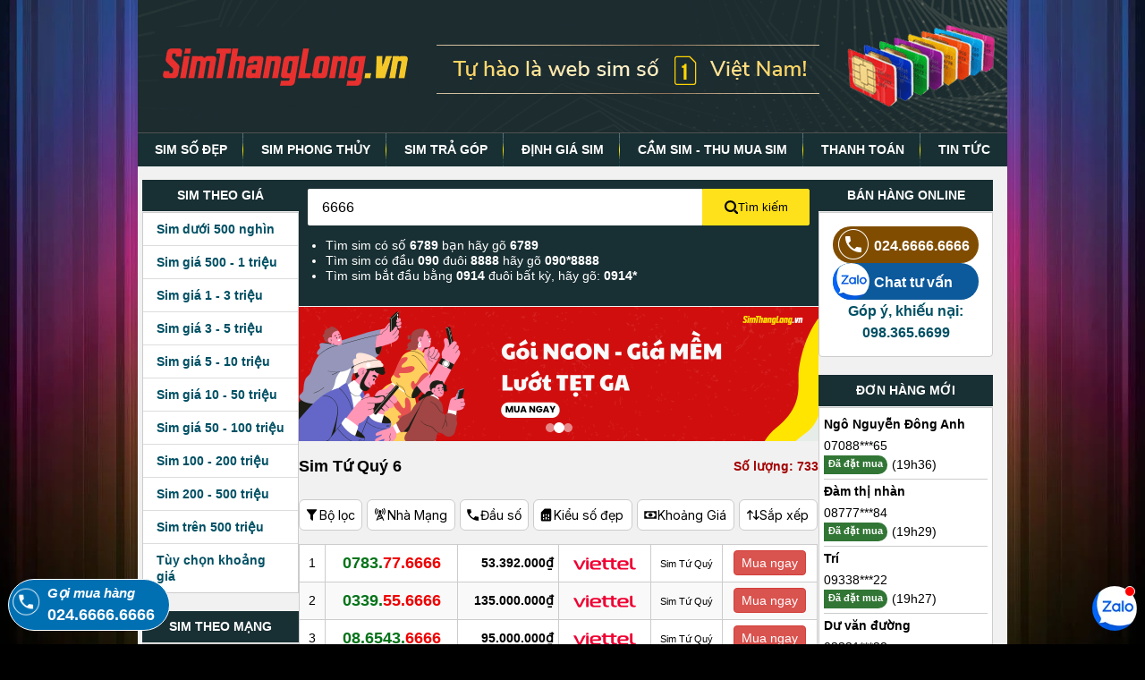

--- FILE ---
content_type: text/html; charset=UTF-8
request_url: https://simthanglong.vn/sim-tu-quy-6666
body_size: 20471
content:
<!doctype html><html class="mouse lower modern chrome" lang="vi" prefix="og: http://ogp.me/ns#" xmlns="http://www.w3.org/1999/xhtml" xmlns:og="http://ogp.me/ns#" xmlns:fb="http://www.facebook.com/2008/fbml" ontouchmove><head><link rel="apple-touch-startup-image" href="/favicon.ico"><link rel="apple-touch-icon" href="/favicon.ico"><meta http-equiv="X-UA-Compatible" content="IE=edge"><meta name="theme-color" content="#070707"><base href="https://simthanglong.vn/"/><link rel="icon" type="image/x-icon" href="/favicon.ico"><meta name="charset" http-equiv="Content-Type" content="text/html; charset=utf-8"><meta name="viewport" content="width=device-width, initial-scale=1"><title>#870 Sim Tứ Quý 6【Trả góp 0%】Sim đuôi 6666 đủ các nhà mạng</title><meta name="csrf-token" content="yNZYsuIWmbJXJUazjJlhIXxljj8o7jG98RGCoxFG"><meta name="robots" content="index, follow"><link rel="canonical" href="https://simthanglong.vn/sim-tu-quy-6666"><link rel="next" href="https://simthanglong.vn/sim-tu-quy-6666?p=2"><meta name="description" content="Sim Tứ Quý 6 ✴️ sim số đẹp Tứ Quý đuôi 6666 giá rẻ với ý nghĩa &quot;Tài Lộc&quot; từ nhà mạng Viettel, Vinaphone. Mobifone, Vietnamobile, Gmobile tại Sim Thăng Long."><meta name="keywords" content="sim tứ quý 6, sim đuôi 6666"><meta property="og:type" content="website"><meta property="og:site_name" content="Sim Thăng Long"><meta property="og:title" content="#870 Sim Tứ Quý 6【Trả góp 0%】Sim đuôi 6666 đủ các nhà mạng"><meta property="og:description" content="Sim Tứ Quý 6 ✴️ sim số đẹp Tứ Quý đuôi 6666 giá rẻ với ý nghĩa &quot;Tài Lộc&quot; từ nhà mạng Viettel, Vinaphone. Mobifone, Vietnamobile, Gmobile tại Sim Thăng Long."><meta property="og:image" content="https://simthanglong.vn/storage/images/mua-sim-tu-quy-6.webp"><meta property="og:locale" content="vi_VN"><meta property="og:url" content="https://simthanglong.vn/sim-tu-quy-6666"><link rel="preload" as="image" href="https://simthanglong.vn/static/theme/images/bg_colorful.webp"><link rel="preload" as="image" href="https://simthanglong.vn/static/theme/images/menu_sp.gif"><link rel="preload" as="image" href="https://simthanglong.vn/static/theme/images/images.png"><link rel="preload" as="image" href="https://simthanglong.vn/static/theme/images/phone0.png"><link media="all" type="text/css" rel="stylesheet" href="https://simthanglong.vn/static/theme/css/styles.min.css?v=1.0.81"><link media="all" type="text/css" rel="stylesheet" href="https://simthanglong.vn/static/theme/css/advance-filter.css?v=1.0.81"><link media="all" type="text/css" rel="stylesheet" href="https://simthanglong.vn/static/theme/css/faq.min.css?v=1.0.81"><link media="all" type="text/css" rel="stylesheet" href="https://simthanglong.vn/static/theme/css/fix_list_sim.min.css?v=1.0.81"><meta property="fb:app_id" content="121773557961724"><link rel="manifest" href="/manifest.json"><meta name="DC.title" content="Sim Thăng Long" /><meta name="geo.region" content="VN" /><meta name="geo.placename" content="Hanoi" /><meta name="geo.position" content="21.024090555843472, 105.83262432804791" /><meta name="ICBM" content="21.024090555843472, 105.83262432804791" /><script>(function(w,d,s,l,i){w[l]=w[l]||[];w[l].push({'gtm.start': new Date().getTime(),event:'gtm.js'});var f=d.getElementsByTagName(s)[0], j=d.createElement(s),dl=l!='dataLayer'?'&l='+l:'';j.async=true;j.src='//www.googletagmanager.com/gtm.js?id='+i+dl;f.parentNode.insertBefore(j,f); })(window,document,'script','dataLayer','GTM-M7NR5M'); </script><script type="application/ld+json">{"@context":"https://schema.org","@type":["Product"],"name":"Sim Tứ Quý 6","additionalType":["https://en.wikipedia.org/wiki/SIM_card","http://www.productontology.org/doc/SIM_card","https://vi.wikipedia.org/wiki/SIM_(%C4%91i%E1%BB%87n_tho%E1%BA%A1i)"],"@id":"https://simthanglong.vn/sim-tu-quy-6666#product","alternateName":"#870 Sim Tứ Quý 6【Trả góp 0%】Sim đuôi 6666 đủ các nhà mạng","description":"Sim Tứ Quý 6 ✴️ sim số đẹp Tứ Quý đuôi 6666 giá rẻ với ý nghĩa \"Tài Lộc\" từ nhà mạng Viettel, Vinaphone. Mobifone, Vietnamobile, Gmobile tại Sim Thăng Long.","url":"https://simthanglong.vn/sim-tu-quy-6666","brand":{"@type":"Organization","name":"Sim Thăng Long","@id":"https://simthanglong.vn/bai-viet/gioi-thieu/#organization","url":"https://simthanglong.vn/bai-viet/gioi-thieu"},"offers":{"@type":"AggregateOffer","availability":{"@type":"ItemAvailability","url":"https://schema.org/InStock"},"priceCurrency":"VND","itemCondition":{"@type":"OfferItemCondition","url":"https://schema.org/NewCondition"},"highPrice":7837000000,"lowPrice":1900000,"offerCount":733},"keywords":["sim tứ quý 6"," sim đuôi 6666"],"image":"https://simthanglong.vn/storage/images/mua-sim-tu-quy-6.webp","manufacturer":[{"@type":"Organization","name":"Viettel","@id":"kg:/g/11dyl5181"},{"@type":"Organization","name":"Mobifone","@id":"kg:/m/047nplr"},{"@type":"Organization","name":"Vinaphone","@id":"kg:/m/047rkj2"},{"@type":"Organization","name":"Vietnamobile","@id":"kg:/m/0pdcsh9"},{"@type":"Organization","name":"Itelecom"},{"@type":"Organization","name":"Gmobile","@id":"kg:/m/0pd8tqf"},{"@type":"Organization","name":"Reddi"}],"category":{"@type":"Product","name":"Sim Tứ Quý","alternateName":"Mua Sim Tứ Quý Giá Tốt Nhất - Đẳng Cấp Vững Chãi Từ 3 Triệu","description":"SIM Tứ quý CHẤT, đẹp giá rẻ Vinaphone, Mobifone, Viettel, Vietnamobile, ITel chỉ chưa đến 2tr. Hỗ trợ TRẢ GÓP 0%, Giao SIM Miễn Phí, Đăng ký chính chủ. Mua ngay tại địa chỉ uy tín SimThangLong.vn","@id":"https://simthanglong.vn/sim-tu-quy#product","offers":{"@type":"AggregateOffer","availability":{"@type":"ItemAvailability","url":"https://schema.org/InStock"},"priceCurrency":"VND","itemCondition":{"@type":"OfferItemCondition","url":"https://schema.org/NewCondition"},"highPrice":7837000000,"lowPrice":1900000,"offerCount":266386},"url":"https://simthanglong.vn/sim-tu-quy"},"isRelatedTo":[{"@type":"Product","name":"SIM đuôi 6666 đầu 09","alternateName":"SIM tứ quý 6 đầu 09 | Kho SIM 09*6666 chỉ từ【67tr】","description":"SIM tứ quý 6666 đầu 09 tại Sim Thăng Long giá rẻ - Kho Sim số đẹp 09*6666 với +169 sim đầu số mạng viettel, vina, mobi.. mua sim 6666 đầu 09 ngay.","url":"https://simthanglong.vn/tim-sim/09*6666.html","@id":"https://simthanglong.vn/tim-sim/09*6666.html/#product"},{"@type":"Product","name":"SIM đuôi 6666 đầu 08","alternateName":"SIM tứ quý 6 đầu 08 | Kho SIM 08*6666 chỉ từ【30tr】","description":"SIM đuôi 6666 đầu 08 tại Sim Thăng Long giá rẻ - Kho Sim số đẹp 08*6666 với +999 sim, với đẩy đủ mạng viettel, vina, mobi.. mua sim 08*6666 ngay.","url":"https://simthanglong.vn/tim-sim/08*6666.html","@id":"https://simthanglong.vn/tim-sim/08*6666.html/#product"},{"@type":"Product","name":"SIM đuôi 6666 đầu 05","alternateName":"SIM tứ quý 6 đầu 05 | Kho SIM 05*6666 chỉ từ【13.790tr】","description":"SIM đuôi 6666 đầu 05 tại Sim Thăng Long giá rẻ - Kho Sim số đẹp 05*6666 với +99 sim, số đẹp miễn chê, giá không đâu tốt bằng. Mua sim 05*6666 ngay.","url":"https://simthanglong.vn/tim-sim/05*6666.html","@id":"https://simthanglong.vn/tim-sim/05*6666.html/#product"},{"@type":"Product","name":"SIM đuôi 6666 đầu 03","alternateName":"SIM tứ quý 6 đầu 03 | Kho SIM 03*6666 chỉ từ【32.4tr】","description":"SIM đuôi 6666 đầu 03 tại Sim Thăng Long giá rẻ - Kho Sim số đẹp 03*6666 với +99 sim, số đẹp miễn chê, giá không đâu tốt bằng.Mua sim 03*6666 ngay.","url":"https://simthanglong.vn/tim-sim/03*6666.html","@id":"https://simthanglong.vn/tim-sim/03*6666.html/#product"},{"@type":"Product","name":"SIM đuôi 6666 đầu 07","alternateName":"SIM Tứ Quý 6 đầu 07 | Kho SIM 07*6666 chỉ từ【31tr】","description":"SIM đuôi số 6666 đầu 07 tại Sim Thăng Long - Kho Sim số đẹp 07*6666 với +99 sim, số đẹp miễn chê, giá không đâu tốt bằng.Mua SIM 07*6666 ngay","url":"https://simthanglong.vn/tim-sim/07*6666.html","@id":"https://simthanglong.vn/tim-sim/07*6666.html/#product"},{"@type":"Product","name":"SIM 0783776666 - Mua Sim Tứ Quý 0783.77.6666 - Trả góp 0%","alternateName":"Mua SIM 0783.77.6666","description":"SIM số đẹp 0783.77.6666 là dòng Sim Tứ Quý của nhà mạng viettel với đầu số 078 và đuôi số VIP 6666, Sim 0783776666 có giá bán 53.392.000 ₫ tại SimThangLong.vn và được hỗ trợ Trả Góp với LS 0% . Đăng ký chính chủ và Giao sim Miễn Phí toàn quốc","url":"https://simthanglong.vn/0783776666","@id":"https://simthanglong.vn/0783776666/#product"},{"@type":"Product","name":"SIM 0339556666 - Mua Sim Tứ Quý 0339.55.6666 - Trả góp 0%","alternateName":"Mua SIM 0339.55.6666","description":"SIM số đẹp 0339.55.6666 là dòng Sim Tứ Quý của nhà mạng viettel với đầu số 033 và đuôi số VIP 6666, Sim 0339556666 có giá bán 135.000.000 ₫ tại SimThangLong.vn và được hỗ trợ Trả Góp với LS 0% . Đăng ký chính chủ và Giao sim Miễn Phí toàn quốc","url":"https://simthanglong.vn/0339556666","@id":"https://simthanglong.vn/0339556666/#product"},{"@type":"Product","name":"SIM 0865436666 - Mua Sim Tứ Quý 08.6543.6666 - Trả góp 0%","alternateName":"Mua SIM 08.6543.6666","description":"SIM số đẹp 08.6543.6666 là dòng Sim Tứ Quý của nhà mạng viettel với đầu số 086 và đuôi số VIP 6666, Sim 0865436666 có giá bán 95.000.000 ₫ tại SimThangLong.vn và được hỗ trợ Trả Góp với LS 0% . Đăng ký chính chủ và Giao sim Miễn Phí toàn quốc","url":"https://simthanglong.vn/0865436666","@id":"https://simthanglong.vn/0865436666/#product"},{"@type":"Product","name":"SIM 0925076666 - Mua Sim Tứ Quý 092.507.6666 - Trả góp 0%","alternateName":"Mua SIM 092.507.6666","description":"SIM số đẹp 092.507.6666 là dòng Sim Tứ Quý của nhà mạng viettel với đầu số 092 và đuôi số VIP 6666, Sim 0925076666 có giá bán 114.260.000 ₫ tại SimThangLong.vn và được hỗ trợ Trả Góp với LS 0% . Đăng ký chính chủ và Giao sim Miễn Phí toàn quốc","url":"https://simthanglong.vn/0925076666","@id":"https://simthanglong.vn/0925076666/#product"},{"@type":"Product","name":"SIM 0344936666 - Mua Sim Tứ Quý 0344.93.6666 - Trả góp 0%","alternateName":"Mua SIM 0344.93.6666","description":"SIM số đẹp 0344.93.6666 là dòng Sim Tứ Quý của nhà mạng viettel với đầu số 034 và đuôi số VIP 6666, Sim 0344936666 có giá bán 56.342.000 ₫ tại SimThangLong.vn và được hỗ trợ Trả Góp với LS 0% . Đăng ký chính chủ và Giao sim Miễn Phí toàn quốc","url":"https://simthanglong.vn/0344936666","@id":"https://simthanglong.vn/0344936666/#product"},{"@type":"Product","name":"SIM 0384116666 - Mua Sim Tứ Quý 0384.11.6666 - Trả góp 0%","alternateName":"Mua SIM 0384.11.6666","description":"SIM số đẹp 0384.11.6666 là dòng Sim Tứ Quý của nhà mạng viettel với đầu số 038 và đuôi số VIP 6666, Sim 0384116666 có giá bán 62.000.000 ₫ tại SimThangLong.vn và được hỗ trợ Trả Góp với LS 0% . Đăng ký chính chủ và Giao sim Miễn Phí toàn quốc","url":"https://simthanglong.vn/0384116666","@id":"https://simthanglong.vn/0384116666/#product"},{"@type":"Product","name":"SIM 0384216666 - Mua Sim Tứ Quý 0384.21.6666 - Trả góp 0%","alternateName":"Mua SIM 0384.21.6666","description":"SIM số đẹp 0384.21.6666 là dòng Sim Tứ Quý của nhà mạng viettel với đầu số 038 và đuôi số VIP 6666, Sim 0384216666 có giá bán 47.954.000 ₫ tại SimThangLong.vn và được hỗ trợ Trả Góp với LS 0% . Đăng ký chính chủ và Giao sim Miễn Phí toàn quốc","url":"https://simthanglong.vn/0384216666","@id":"https://simthanglong.vn/0384216666/#product"},{"@type":"Product","name":"SIM 0358036666 - Mua Sim Tứ Quý 035.803.6666 - Trả góp 0%","alternateName":"Mua SIM 035.803.6666","description":"SIM số đẹp 035.803.6666 là dòng Sim Tứ Quý của nhà mạng viettel với đầu số 035 và đuôi số VIP 6666, Sim 0358036666 có giá bán 50.600.000 ₫ tại SimThangLong.vn và được hỗ trợ Trả Góp với LS 0% . Đăng ký chính chủ và Giao sim Miễn Phí toàn quốc","url":"https://simthanglong.vn/0358036666","@id":"https://simthanglong.vn/0358036666/#product"},{"@type":"Product","name":"SIM 0842306666 - Mua Sim Tứ Quý 084.230.6666 - Trả góp 0%","alternateName":"Mua SIM 084.230.6666","description":"SIM số đẹp 084.230.6666 là dòng Sim Tứ Quý của nhà mạng viettel với đầu số 084 và đuôi số VIP 6666, Sim 0842306666 có giá bán 41.000.000 ₫ tại SimThangLong.vn và được hỗ trợ Trả Góp với LS 0% . Đăng ký chính chủ và Giao sim Miễn Phí toàn quốc","url":"https://simthanglong.vn/0842306666","@id":"https://simthanglong.vn/0842306666/#product"},{"@type":"Product","name":"SIM 0345026666 - Mua Sim Tứ Quý 0345.02.6666 - Trả góp 0%","alternateName":"Mua SIM 0345.02.6666","description":"SIM số đẹp 0345.02.6666 là dòng Sim Tứ Quý của nhà mạng viettel với đầu số 034 và đuôi số VIP 6666, Sim 0345026666 có giá bán 75.840.000 ₫ tại SimThangLong.vn và được hỗ trợ Trả Góp với LS 0% . Đăng ký chính chủ và Giao sim Miễn Phí toàn quốc","url":"https://simthanglong.vn/0345026666","@id":"https://simthanglong.vn/0345026666/#product"}]}</script></head><body id="category" class="pc" tabindex="0"><noscript><iframe src="//www.googletagmanager.com/ns.html?id=GTM-M7NR5M" height="0" width="0" style="display:none;visibility:hidden"></iframe></noscript><header id="header" class="header header_mobile view_tab-sp"><div class="container"><div class="header-top-bar"><a href="/" aria-label="Sim Thăng Long"><i class="ic ic-home"></i></a><button class="header-menuBtn" type="button"><i class="ic ic-menu"></i><span class="text-menu"></span><span class="close"><i class="ic ic-close2"></i><span>Đóng</span></span></button></div><form id="search-form" class="search" action="/tim-kiem" method="GET" onSubmit="return handleSearchSubmit(event)"><input title="Search" class="search-input" id="search-input" name="q" placeholder="Nhập số cần tìm" type="tel" autocomplete="off" required oninput="handleSearchChange(event)" onblur="keyboardEnter(this)" value="6666"><button title="Search" id="search-submit" class="search-submit" type="submit"><span>Tìm</span><i class="ic ic-search"></i></button><div class="search-helper"><p><label for="search-input">Tìm sim có số <strong>6789</strong> bạn hãy gõ <strong>6789</strong></label></p><p>Tìm sim có đầu <strong>090 </strong>đuôi <strong>8888</strong> hãy gõ <strong>090*8888</strong></p><p>Tìm sim bắt đầu bằng <strong>0914</strong> đuôi bất kỳ, hãy gõ:&nbsp;<strong>0914*</strong></p></div></form></div></header><header id="header" class="header header_pc view_pc"><div class="container"><div class="img-header"><a href="/" title="Sim Thăng Long"><img src="https://simthanglong.vn/static/theme/images/sim-so-dep-simthanglong.vn.png" alt="Simthanglong.vn" width="972" height="148"></a></div><nav><ul><li><a href="/">SIM SỐ ĐẸP</a></li><li><a href="/sim-phong-thuy">SIM PHONG THỦY</a></li><li><a href="/sim-dep-tra-gop">SIM TRẢ GÓP</a></li><li><a href="/dinh-gia-sim-ai">ĐỊNH GIÁ SIM</a></li><li><a href="/thu-mua-sim-so-dep">CẦM SIM - THU MUA SIM</a></li><li><a href="/bai-viet/cach-mua-sim-va-thanh-toan-65/">THANH TOÁN</a></li><li><a href="/bai-viet/">TIN TỨC</a></li></ul></nav></div></header><main id="contents" class="container"><aside class="sidebar-left view_pc" id="sidebar-left"><div class="list-group"><h3>Sim theo giá</h3><div class="list-menu"><ul><li><a href="/sim-duoi-500-nghin" title="Sim dưới 500 nghìn">Sim dưới 500 nghìn</a></li><li><a href="/sim-500-nghin-den-1-trieu" title="Sim giá 500 - 1 triệu">Sim giá 500 - 1 triệu</a></li><li><a href="/sim-1-trieu-den-3-trieu" title="Sim giá 1 - 3 triệu">Sim giá 1 - 3 triệu</a></li><li><a href="/sim-3-trieu-den-5-trieu" title="Sim giá 3 - 5 triệu">Sim giá 3 - 5 triệu</a></li><li><a href="/sim-5-trieu-den-10-trieu" title="Sim giá 5 - 10 triệu">Sim giá 5 - 10 triệu</a></li><li><a href="/sim-10-trieu-den-50-trieu" title="Sim giá 10 - 50 triệu">Sim giá 10 - 50 triệu</a></li><li><a href="/sim-50-trieu-den-100-trieu" title="Sim giá 50 - 100 triệu">Sim giá 50 - 100 triệu</a></li><li><a href="/sim-100-trieu-den-200-trieu" title="Sim 100 - 200 triệu">Sim 100 - 200 triệu</a></li><li><a href="/sim-200-trieu-den-500-trieu" title="Sim 200 - 500 triệu">Sim 200 - 500 triệu</a></li><li><a href="/sim-tren-500-trieu" title="Sim trên 500 triệu">Sim trên 500 triệu</a></li><li class='range-price-filter'><span>Tùy chọn khoảng giá</span></li></ul></div></div><div class="list-group"><h3>Sim theo mạng</h3><div class="list-menu"><ul><li><a href="/sim-viettel" title="Sim Viettel">Sim Viettel</a></li><li><a href="/sim-so-dep-vinaphone" title="Sim Vinaphone">Sim Vinaphone</a></li><li><a href="/sim-so-dep-mobifone" title="Sim Mobifone">Sim Mobifone</a></li><li><a href="/sim-so-dep-itelecom" title="Sim iTelecom">Sim iTelecom</a></li></ul></div></div><div class="list-group"><h3>Sim theo loại</h3><div class="list-menu"><ul><li><a href="/sim-tu-quy" title="Sim Tứ quý">Sim Tứ quý</a></li><li><a href="/sim-ngu-quy" title="Sim Ngũ quý">Sim Ngũ quý</a></li><li><a href="/sim-luc-quy" title="Sim Lục quý">Sim Lục quý</a></li><li><a href="/sim-tam-hoa" title="Sim Tam hoa">Sim Tam hoa</a></li><li><a href="/sim-tam-hoa-kep" title="Sim Tam hoa kép">Sim Tam hoa kép</a></li><li><a href="/sim-nam-sinh" title="Sim Năm sinh">Sim Năm sinh</a></li><li><a href="/sim-loc-phat" title="Sim Lộc phát">Sim Lộc phát</a></li><li><a href="/sim-than-tai" title="Sim Thần Tài">Sim Thần Tài</a></li><li><a href="/sim-de-nho" title="Sim Dễ nhớ">Sim Dễ nhớ</a></li><li><a href="/sim-dep-tra-gop" title="Sim trả góp">Sim trả góp</a></li><li><a href="/sim-gia-re" title="Sim giá rẻ">Sim giá rẻ</a></li><li><a href="/sim-taxi" title="Sim Taxi">Sim Taxi</a></li><li><a href="/sim-luc-quy-giua" title="Sim Lục quý giữa">Sim Lục quý giữa</a></li><li><a href="/sim-ngu-quy-giua" title="Sim Ngũ quý giữa">Sim Ngũ quý giữa</a></li><li><a href="/sim-tu-quy-giua" title="Sim Tứ quý giữa">Sim Tứ quý giữa</a></li><li><a href="/sim-vip" title="Sim VIP">Sim VIP</a></li><li><a href="/sim-dau-so-co" title="Sim đầu số cổ">Sim đầu số cổ</a></li><li><a href="/sim-khuyen-mai" title="Sim khuyến mãi">Sim khuyến mãi</a></li><li><a href="/sim-tien-len" title="Sim Tiến lên">Sim Tiến lên</a></li><li><a href="/sim-lap-kep" title="Sim Lặp kép">Sim Lặp kép</a></li><li><a href="/sim-ganh-dao" title="Sim Gánh đảo">Sim Gánh đảo</a></li><li><a href="/sim-so-doc" title="Sim Số độc">Sim Số độc</a></li><li><a href="/sim-ong-dia" title="Sim Ông Địa">Sim Ông Địa</a></li></ul></div></div><div class="list-group"><h3>Sim năm sinh</h3><div class="list-menu"><ul><li><a href="/sim-nam-sinh-1996.html" title="Sim năm sinh 1996">Sim năm sinh 1996</a></li><li><a href="/sim-nam-sinh-1995.html" title="Sim năm sinh 1995">Sim năm sinh 1995</a></li><li><a href="/sim-nam-sinh-1994.html" title="Sim năm sinh 1994">Sim năm sinh 1994</a></li><li><a href="/sim-nam-sinh-1993.html" title="Sim năm sinh 1993">Sim năm sinh 1993</a></li><li><a href="/sim-nam-sinh-1992.html" title="Sim năm sinh 1992">Sim năm sinh 1992</a></li><li><a href="/sim-nam-sinh-1991.html" title="Sim năm sinh 1991">Sim năm sinh 1991</a></li><li><a href="/sim-nam-sinh-1990.html" title="Sim năm sinh 1990">Sim năm sinh 1990</a></li><li><a href="/sim-nam-sinh-1989.html" title="Sim năm sinh 1989">Sim năm sinh 1989</a></li><li><a href="/sim-nam-sinh-1988.html" title="Sim năm sinh 1988">Sim năm sinh 1988</a></li><li><a href="/sim-nam-sinh-1987.html" title="Sim năm sinh 1987">Sim năm sinh 1987</a></li><li><a href="/sim-nam-sinh-1986.html" title="Sim năm sinh 1986">Sim năm sinh 1986</a></li><li><a href="/sim-nam-sinh-1985.html" title="Sim năm sinh 1985">Sim năm sinh 1985</a></li></ul></div></div><div class="popup-range-price"><div class="popup-rage-inner"><div id="close-range" class="close-popup-filter"><i class="icon-close"></i></div><form action="" method="GET" onSubmit="return handlePricesForm(this)"><section class="wrapper"><h2>Hãy chọn mức giá phù hợp với bạn</h2><div class="price-input"><div class="field"><span>Thấp</span><input name="price_min" type="text" class="display-min" id="min-price" placeholder="99.000" min="99000" max="15000000000"><span class="unit">₫</span></div><div class="separator">-</div><div class="field"><span>Cao</span><input name="price_max" type="text" class="display-max" id="max-price" placeholder="15.000.000.000" min="99000" max="15000000000"><span class="unit">₫</span></div></div><div id="error-message" class="error-message"></div><div class="text-center mt-30"><button class="btn-search-by-price" type="submit">Tìm theo giá</button></div></section></form></div></div><div class="bg-overlay"></div></aside><div class="content" role="main"><section class="form-search view_pc"><form name="search" method="GET" action="/tim-kiem" onSubmit="return handleSearchSubmit(event)"><div class="d-flex form-search-inner"><input title="Search" required id="search-input" class="search-input" name="q" type="tel" autocomplete="off" placeholder="Nhập số cần tìm" value="6666" oninput="handleSearchChange(event)"><button class="search-btn" type="submit"><svg width="15px" height="15px"><path d="M11.618 9.897l4.224 4.212c.092.09.1.23.02.312l-1.464 1.46c-.08.08-.222.072-.314-.02L9.868 11.66M6.486 10.9c-2.42 0-4.38-1.955-4.38-4.367 0-2.413 1.96-4.37 4.38-4.37s4.38 1.957 4.38 4.37c0 2.412-1.96 4.368-4.38 4.368m0-10.834C2.904.066 0 2.96 0 6.533 0 10.105 2.904 13 6.486 13s6.487-2.895 6.487-6.467c0-3.572-2.905-6.467-6.487-6.467 "></path></svg> Tìm kiếm </button></div></form><ul class="search-syntax"><li><label for="search-input"> Tìm sim có số <strong>6789</strong> bạn hãy gõ <strong>6789</strong></label></li><li> Tìm sim có đầu <strong>090 </strong>đuôi <strong>8888</strong> hãy gõ <strong>090*8888</strong></li><li> Tìm sim bắt đầu bằng <strong>0914</strong> đuôi bất kỳ, hãy gõ:&nbsp;<strong>0914*</strong></li></ul></section><section class="banner-slideshow"><div class="slideshow-container" id="bannerSlideshow"><a class="slide active" href="https://goicuoc.simthanglong.vn" target="_blank" rel="noopener"><img src="https://simthanglong.vn/static/theme/images/banners/data-baner-1.png" alt="Banner 1" loading="lazy"></a><a class="slide" href="https://goicuoc.simthanglong.vn" target="_blank" rel="noopener"><img src="https://simthanglong.vn/static/theme/images/banners/data-banner-2.png" alt="Banner 2" loading="lazy"></a><a class="slide" href="https://goicuoc.simthanglong.vn" target="_blank" rel="noopener"><img src="https://simthanglong.vn/static/theme/images/banners/data-banner-3.png" alt="Banner 3" loading="lazy"></a><div class="slideshow-indicators"><span class="indicator active" onclick="goToSlide(0)"></span><span class="indicator" onclick="goToSlide(1)"></span><span class="indicator" onclick="goToSlide(2)"></span></div></div></section><style> .banner-slideshow { width: 100%; border-top: 1px solid #f1f1f1; }.slideshow-container { position: relative; width: 100%; overflow: hidden; }.slideshow-container .slide { position: absolute; top: 0; left: 0; width: 100%; opacity: 0; visibility: hidden; transition: opacity 0.8s ease-in-out, visibility 0.8s ease-in-out; }.slideshow-container .slide:first-child { position: relative; }.slideshow-container .slide.active { opacity: 1; visibility: visible; }.slideshow-container .slide.fade-out { opacity: 0; visibility: hidden; }.slideshow-container .slide.fade-in { opacity: 1; visibility: visible; }.slideshow-container .slide img { width: 100%; height: auto; display: block; }.slideshow-indicators { position: absolute; bottom: 10px; left: 50%; transform: translateX(-50%); display: flex; gap: 8px; z-index: 10; }.slideshow-indicators .indicator { width: 10px; height: 10px; background: rgba(255, 255, 255, 0.5); border-radius: 50%; cursor: pointer; transition: background 0.3s ease, transform 0.3s ease; }.slideshow-indicators .indicator.active, .slideshow-indicators .indicator:hover { background: #fff; transform: scale(1.2); }@media (max-width: 768px){.slideshow-indicators .indicator { width: 8px; height: 8px; }}</style><script> (function(){let currentSlide = 0; const container = document.getElementById('bannerSlideshow'); const slides = container.querySelectorAll('.slide'); const indicators = container.querySelectorAll('.indicator'); const totalSlides = slides.length; let autoplayInterval = null; let isAnimating = false; const autoplay = true; const interval = 5000; let touchStartX = 0; let touchEndX = 0; const swipeThreshold = 50; function showSlide(index){if (isAnimating) return; if (index === currentSlide) return; if (index >= totalSlides) index = 0; if (index < 0) index = totalSlides - 1; isAnimating = true; const currentEl = slides[currentSlide]; const nextEl = slides[index]; currentEl.classList.add('fade-out'); currentEl.classList.remove('active'); nextEl.classList.add('fade-in', 'active'); indicators.forEach((ind, i) => { ind.classList.toggle('active', i === index); }); setTimeout(() => { currentEl.classList.remove('fade-out'); nextEl.classList.remove('fade-in'); currentSlide = index; isAnimating = false; }, 800); }window.changeSlide = function(direction){showSlide(currentSlide + direction); resetAutoplay(); }; window.goToSlide = function(index){showSlide(index); resetAutoplay(); }; function startAutoplay(){if (autoplay && totalSlides > 1){autoplayInterval = setInterval(() => { showSlide(currentSlide + 1); }, interval); }}function resetAutoplay(){if (autoplayInterval){clearInterval(autoplayInterval); startAutoplay(); }}container.addEventListener('touchstart', function(e){touchStartX = e.changedTouches[0].screenX; },{passive: true }); container.addEventListener('touchend', function(e){touchEndX = e.changedTouches[0].screenX; handleSwipe(); },{passive: true }); function handleSwipe(){const diff = touchStartX - touchEndX; if (Math.abs(diff) > swipeThreshold){if (diff > 0){changeSlide(1); }else { changeSlide(-1); }}}startAutoplay(); })();</script><div class="page-category"><div class="page-title-block"><h1>Sim Tứ Quý 6</h1><span class="count-number">Số lượng: 733</span></div><div class="category-filter"><div class="scroll-x home-filter view_tab-sp"><div class="clearfix"><div style="display: none" class="sim-card-item sim-card-net"><a href="javascript: toggleFilterWithLink('h','09', '/sim-dau-so-$item', 1)" title="Sim số đầu 09" role="button">09x</a></div><div style="display: none" class="sim-card-item sim-card-net"><a href="javascript: toggleFilterWithLink('h','08', '/sim-dau-so-$item', 1)" title="Sim số đầu 08" role="button">08x</a></div><div class=" sim-card-item"><a href="javascript: toggleFilterWithLink(&#039;t&#039;,&#039;1&#039;, &#039;/sim-viettel&#039;, 1)" class="active1" aria-label="viettel" role="button" title="Sim Viettel"><i class="ic ic-viettel"></i></a></div><div class=" sim-card-item"><a href="javascript: toggleFilterWithLink(&#039;t&#039;,&#039;2&#039;, &#039;/sim-so-dep-vinaphone&#039;, 1)" class="active1" aria-label="vinaphone" role="button" title="Sim Vinaphone"><i class="ic ic-vinaphone"></i></a></div><div class=" sim-card-item"><a href="javascript: toggleFilterWithLink(&#039;t&#039;,&#039;3&#039;, &#039;/sim-so-dep-mobifone&#039;, 1)" class="active1" aria-label="mobifone" role="button" title="Sim Mobifone"><i class="ic ic-mobifone"></i></a></div><div class=" sim-card-item"><a href="javascript: toggleFilterWithLink(&#039;t&#039;,&#039;8&#039;, &#039;/sim-so-dep-itelecom&#039;, 1)" class="active1" aria-label="itelecom" role="button" title="Sim iTelecom"><i class="ic ic-itelecom"></i></a></div><div class=" sim-card-item"></div><div class=" sim-card-item"></div><div class=" sim-card-item"></div></div></div><div class="scroll-x home-filter view_tab-sp pt-10"><div class="clearfix"><div class="sim-card-item "><a href="javascript: toggleFilterWithLink(&#039;pr&#039;,&#039;0-500000&#039;, &#039;/sim-duoi-500-nghin&#039;, 1)" role="button" title="Sim dưới 500 nghìn">Dưới 500 nghìn</a></div><div class="sim-card-item "><a href="javascript: toggleFilterWithLink(&#039;pr&#039;,&#039;500000-1000000&#039;, &#039;/sim-500-nghin-den-1-trieu&#039;, 1)" role="button" title="Sim giá 500 - 1 triệu">500K - 1 triệu</a></div><div class="sim-card-item "><a href="javascript: toggleFilterWithLink(&#039;pr&#039;,&#039;1000000-3000000&#039;, &#039;/sim-1-trieu-den-3-trieu&#039;, 1)" role="button" title="Sim giá 1 - 3 triệu">1 - 3 triệu</a></div><div class="sim-card-item "><a href="javascript: toggleFilterWithLink(&#039;pr&#039;,&#039;3000000-5000000&#039;, &#039;/sim-3-trieu-den-5-trieu&#039;, 1)" role="button" title="Sim giá 3 - 5 triệu">3 - 5 triệu</a></div><div class="sim-card-item "><a href="javascript: toggleFilterWithLink(&#039;pr&#039;,&#039;5000000-10000000&#039;, &#039;/sim-5-trieu-den-10-trieu&#039;, 1)" role="button" title="Sim giá 5 - 10 triệu">5 - 10 triệu</a></div><div class="sim-card-item "><a href="javascript: toggleFilterWithLink(&#039;pr&#039;,&#039;10000000-50000000&#039;, &#039;/sim-10-trieu-den-50-trieu&#039;, 1)" role="button" title="Sim giá 10 - 50 triệu">10 - 50 triệu</a></div><div class="sim-card-item "><a href="javascript: toggleFilterWithLink(&#039;pr&#039;,&#039;50000000-100000000&#039;, &#039;/sim-50-trieu-den-100-trieu&#039;, 1)" role="button" title="Sim giá 50 - 100 triệu">50 - 100 triệu</a></div><div class="sim-card-item "><a href="javascript: toggleFilterWithLink(&#039;pr&#039;,&#039;100000000-200000000&#039;, &#039;/sim-100-trieu-den-200-trieu&#039;, 1)" role="button" title="Sim 100 - 200 triệu">100 - 200 triệu</a></div><div class="sim-card-item "><a href="javascript: toggleFilterWithLink(&#039;pr&#039;,&#039;200000000-500000000&#039;, &#039;/sim-200-trieu-den-500-trieu&#039;, 1)" role="button" title="Sim 200 - 500 triệu">200 - 500 triệu</a></div><div class="sim-card-item "><a href="javascript: toggleFilterWithLink(&#039;pr&#039;,&#039;500000000-10000000000000&#039;, &#039;/sim-tren-500-trieu&#039;, 1)" role="button" title="Sim trên 500 triệu">Trên 500 triệu</a></div></div></div><div class="advance_filter_block_new" id="advance_filter_block_new"><div class="advance_filter_content"><ul class="advanced_filter" id="advanced_filter"><li class="advanced-filter-mobile view_sp "><div class="advanced-criteria"><span class="ico-filter01"></span><span class="view_sp">Lọc sim nâng cao</span></div></li><li class="item-filter-pc view_pc-tab "><div class="advanced-criteria"><span class="ico-filter01"></span> Bộ lọc </div><div id="advance_filter_pc" class="advance-filter-pc"><form action="" onSubmit="return handleFilterAdvForm(event, this, '')" id="adv-form-search-pc"><div class="grid-container"><div class="grid-item item1"><h4 class="title-form-search">Mạng di động</h4><div class="filter-item-tel filter-img"><ul><li><input type="checkbox" name="check_tel" value="1" id="viettel-pc"><label for="viettel-pc"><i class="ic ic-viettel"></i></label></li><li><input type="checkbox" name="check_tel" value="2" id="vinaphone-pc"><label for="vinaphone-pc"><i class="ic ic-vinaphone"></i></label></li><li><input type="checkbox" name="check_tel" value="3" id="mobifone-pc"><label for="mobifone-pc"><i class="ic ic-mobifone"></i></label></li><li><input type="checkbox" name="check_tel" value="8" id="itelecom-pc"><label for="itelecom-pc"><i class="ic ic-itelecom"></i></label></li></ul></div></div><div class="grid-item item2"><h4 class="title-form-search">Đầu số</h4><div class="filter-item-tel prefix-number"><ul><li><input type="checkbox" name="check_head" value="09" id="09x-pc"><label for="09x-pc">Đầu 09</label></li><li><input type="checkbox" name="check_head" value="08" id="08x-pc"><label for="08x-pc">Đầu 08</label></li><li><input type="checkbox" name="check_head" value="07" id="07x-pc"><label for="07x-pc">Đầu 07</label></li><li><input type="checkbox" name="check_head" value="05" id="05x-pc"><label for="05x-pc">Đầu 05</label></li><li><input type="checkbox" name="check_head" value="03" id="03x-pc"><label for="03x-pc">Đầu 03</label></li></ul></div></div><div class="grid-item item3"><h4 class="title-form-search">Khoảng giá</h4><div class="filter-item-tel"><ul><li><input type="radio" name="pr" id="sim-type-0-500000" value="0-500000"><label for="sim-type-0-500000">Dưới 500 nghìn</label></li><li><input type="radio" name="pr" id="sim-type-500000-1000000" value="500000-1000000"><label for="sim-type-500000-1000000">500K - 1 triệu</label></li><li><input type="radio" name="pr" id="sim-type-1000000-3000000" value="1000000-3000000"><label for="sim-type-1000000-3000000">1 - 3 triệu</label></li><li><input type="radio" name="pr" id="sim-type-3000000-5000000" value="3000000-5000000"><label for="sim-type-3000000-5000000">3 - 5 triệu</label></li><li><input type="radio" name="pr" id="sim-type-5000000-10000000" value="5000000-10000000"><label for="sim-type-5000000-10000000">5 - 10 triệu</label></li><li><input type="radio" name="pr" id="sim-type-10000000-50000000" value="10000000-50000000"><label for="sim-type-10000000-50000000">10 - 50 triệu</label></li><li><input type="radio" name="pr" id="sim-type-50000000-100000000" value="50000000-100000000"><label for="sim-type-50000000-100000000">50 - 100 triệu</label></li><li><input type="radio" name="pr" id="sim-type-100000000-200000000" value="100000000-200000000"><label for="sim-type-100000000-200000000">100 - 200 triệu</label></li><li><input type="radio" name="pr" id="sim-type-200000000-500000000" value="200000000-500000000"><label for="sim-type-200000000-500000000">200 - 500 triệu</label></li><li><input type="radio" name="pr" id="sim-type-500000000-10000000000000" value="500000000-10000000000000"><label for="sim-type-500000000-10000000000000">Trên 500 triệu</label></li></ul></div></div><div class="grid-item item4"><h4 class="title-form-search">Loại trừ số (không tính 2 số đầu)</h4><div class="filter-item-tel prefix-first-number"><ul><li><input type="checkbox" name="notIn" id="tranh_0" value="0"><label for="tranh_0">0</label></li><li><input type="checkbox" name="notIn" id="tranh_1" value="1"><label for="tranh_1">1</label></li><li><input type="checkbox" name="notIn" id="tranh_2" value="2"><label for="tranh_2">2</label></li><li><input type="checkbox" name="notIn" id="tranh_3" value="3"><label for="tranh_3">3</label></li><li><input type="checkbox" name="notIn" id="tranh_4" value="4"><label for="tranh_4">4</label></li><li><input type="checkbox" name="notIn" id="tranh_5" value="5"><label for="tranh_5">5</label></li><li><input type="checkbox" name="notIn" id="tranh_6" value="6"><label for="tranh_6">6</label></li><li><input type="checkbox" name="notIn" id="tranh_7" value="7"><label for="tranh_7">7</label></li><li><input type="checkbox" name="notIn" id="tranh_8" value="8"><label for="tranh_8">8</label></li><li><input type="checkbox" name="notIn" id="tranh_9" value="9"><label for="tranh_9">9</label></li><li><input type="checkbox" name="notIn" id="tranh_49" value="49"><label for="tranh_49">49</label></li><li><input type="checkbox" name="notIn" id="tranh_53" value="53"><label for="tranh_53">53</label></li></ul></div></div><div class="grid-item item5"><h4 class="title-form-search">Kiểu số đẹp</h4><div class="filter-item-tel prefix-number"><div class="d-flex select-block select-cates "><div class="i-select"><select name="cate" id="filter_cate" onchange="activeSelect(this, 'select-cates');"><option value="">Tất cả</option><option value="68">Sim Tứ quý</option><option value="99">Sim Ngũ quý</option><option value="100">Sim Lục quý</option><option value="80">Sim Tam hoa</option><option value="102">Sim Tam hoa kép</option><option value="77">Sim Năm sinh</option><option value="73">Sim Lộc phát</option><option value="72">Sim Thần Tài</option><option value="76">Sim Dễ nhớ</option><option value="200">Sim trả góp</option><option value="-1">Sim giá rẻ</option><option value="74">Sim Taxi</option><option value="105">Sim Lục quý giữa</option><option value="104">Sim Ngũ quý giữa</option><option value="103">Sim Tứ quý giữa</option><option value="82">Sim VIP</option><option value="106">Sim đầu số cổ</option><option value="-2">Sim khuyến mãi</option><option value="81">Sim Tiến lên</option><option value="67">Sim Lặp kép</option><option value="79">Sim Gánh đảo</option><option value="78">Sim Số độc</option><option value="70">Sim Ông Địa</option></select></div></div></div></div><div class="grid-item item6"><h4 class="title-form-search">Sắp xếp theo</h4><div class="filter-item-tel"><ul><li><input type="radio" name="d" id="d_0" value="0"><label for="d_0">Mới cập nhật</label></li><li><input type="radio" name="d" id="d_1" value="1"><label for="d_1">Giá cao đến thấp</label></li><li><input type="radio" name="d" id="d_-1" value="-1"><label for="d_-1">Giá thấp đến cao</label></li></ul></div></div><div class="grid-item item7 btn-group-filter"><button class="btn-reset" type="reset">Thiết lập lại</button><button class="btn-apply" type="submit">Áp dụng</button></div></div></form></div></li><li class="filter-item list-filter-network view_pc-tab "><div class="advanced-criteria"><span class="ico-filter02"></span>Nhà Mạng</div><div id="list-filter-network" class="advanced-list-price"><label class=""><a class="adv-filter-telco adv-filter-t-1" href="javascript: toggleFilter('t','1', 1)" role="button"><i class="ic ic-viettel"></i></a></label><label class=""><a class="adv-filter-telco adv-filter-t-2" href="javascript: toggleFilter('t','2', 1)" role="button"><i class="ic ic-vinaphone"></i></a></label><label class=""><a class="adv-filter-telco adv-filter-t-3" href="javascript: toggleFilter('t','3', 1)" role="button"><i class="ic ic-mobifone"></i></a></label><label class=""><a class="adv-filter-telco adv-filter-t-8" href="javascript: toggleFilter('t','8', 1)" role="button"><i class="ic ic-itelecom"></i></a></label></div></li><li class="filter-item view_pc-tab "><div class="advanced-criteria"><span class="ico-filter03"></span>Đầu số</div><div id="list-filter-number" class="advanced-list-price"><label class=""><a class="adv-filter-head adv-filter-h-09" href="javascript: toggleFilter('h','09', 1)" role="button">Đầu 09</a></label><label class=""><a class="adv-filter-head adv-filter-h-08" href="javascript: toggleFilter('h','08', 1)" role="button">Đầu 08</a></label><label class=""><a class="adv-filter-head adv-filter-h-07" href="javascript: toggleFilter('h','07', 1)" role="button">Đầu 07</a></label><label class=""><a class="adv-filter-head adv-filter-h-05" href="javascript: toggleFilter('h','05', 1)" role="button">Đầu 05</a></label><label class=""><a class="adv-filter-head adv-filter-h-03" href="javascript: toggleFilter('h','03', 1)" role="button">Đầu 03</a></label></div></li><li class="filter-item view_pc-tab "><div class="advanced-criteria"><span class="ico-filter04"></span>Kiểu số đẹp</div><div id="list-filter-sim" class="advanced-list-price"><label class=""><a class="adv-filter-cate adv-filter-c-68" href="javascript: toggleFilter('c','68', 1)" role="button">Sim Tứ quý</a></label><label class=""><a class="adv-filter-cate adv-filter-c-99" href="javascript: toggleFilter('c','99', 1)" role="button">Sim Ngũ quý</a></label><label class=""><a class="adv-filter-cate adv-filter-c-100" href="javascript: toggleFilter('c','100', 1)" role="button">Sim Lục quý</a></label><label class=""><a class="adv-filter-cate adv-filter-c-80" href="javascript: toggleFilter('c','80', 1)" role="button">Sim Tam hoa</a></label><label class=""><a class="adv-filter-cate adv-filter-c-102" href="javascript: toggleFilter('c','102', 1)" role="button">Sim Tam hoa kép</a></label><label class=""><a class="adv-filter-cate adv-filter-c-77" href="javascript: toggleFilter('c','77', 1)" role="button">Sim Năm sinh</a></label><label class=""><a class="adv-filter-cate adv-filter-c-73" href="javascript: toggleFilter('c','73', 1)" role="button">Sim Lộc phát</a></label><label class=""><a class="adv-filter-cate adv-filter-c-72" href="javascript: toggleFilter('c','72', 1)" role="button">Sim Thần Tài</a></label><label class=""><a class="adv-filter-cate adv-filter-c-76" href="javascript: toggleFilter('c','76', 1)" role="button">Sim Dễ nhớ</a></label><label class=""><a class="adv-filter-cate adv-filter-c-200" href="javascript: toggleFilter('c','200', 1)" role="button">Sim trả góp</a></label><label class=""><a class="adv-filter-cate adv-filter-c--1" href="javascript: toggleFilter('c','-1', 1)" role="button">Sim giá rẻ</a></label><label class=""><a class="adv-filter-cate adv-filter-c-74" href="javascript: toggleFilter('c','74', 1)" role="button">Sim Taxi</a></label><label class=""><a class="adv-filter-cate adv-filter-c-105" href="javascript: toggleFilter('c','105', 1)" role="button">Sim Lục quý giữa</a></label><label class=""><a class="adv-filter-cate adv-filter-c-104" href="javascript: toggleFilter('c','104', 1)" role="button">Sim Ngũ quý giữa</a></label><label class=""><a class="adv-filter-cate adv-filter-c-103" href="javascript: toggleFilter('c','103', 1)" role="button">Sim Tứ quý giữa</a></label><label class=""><a class="adv-filter-cate adv-filter-c-82" href="javascript: toggleFilter('c','82', 1)" role="button">Sim VIP</a></label><label class=""><a class="adv-filter-cate adv-filter-c-106" href="javascript: toggleFilter('c','106', 1)" role="button">Sim đầu số cổ</a></label><label class=""><a class="adv-filter-cate adv-filter-c--2" href="javascript: toggleFilter('c','-2', 1)" role="button">Sim khuyến mãi</a></label><label class=""><a class="adv-filter-cate adv-filter-c-81" href="javascript: toggleFilter('c','81', 1)" role="button">Sim Tiến lên</a></label><label class=""><a class="adv-filter-cate adv-filter-c-67" href="javascript: toggleFilter('c','67', 1)" role="button">Sim Lặp kép</a></label><label class=""><a class="adv-filter-cate adv-filter-c-79" href="javascript: toggleFilter('c','79', 1)" role="button">Sim Gánh đảo</a></label><label class=""><a class="adv-filter-cate adv-filter-c-78" href="javascript: toggleFilter('c','78', 1)" role="button">Sim Số độc</a></label><label class=""><a class="adv-filter-cate adv-filter-c-70" href="javascript: toggleFilter('c','70', 1)" role="button">Sim Ông Địa</a></label></div></li><li class="filter-item view_pc-tab "><div class="advanced-criteria"><span class="ico-filter05"></span>Khoảng Giá</div><div id="list-filter-price" class="advanced-list-price"><label class=""><a class="adv-filter-price adv-filter-pr-0-500000" href="javascript: toggleFilter('pr','0-500000', 1)" role="button">Dưới 500 nghìn</a></label><label class=""><a class="adv-filter-price adv-filter-pr-500000-1000000" href="javascript: toggleFilter('pr','500000-1000000', 1)" role="button">500K - 1 triệu</a></label><label class=""><a class="adv-filter-price adv-filter-pr-1000000-3000000" href="javascript: toggleFilter('pr','1000000-3000000', 1)" role="button">1 - 3 triệu</a></label><label class=""><a class="adv-filter-price adv-filter-pr-3000000-5000000" href="javascript: toggleFilter('pr','3000000-5000000', 1)" role="button">3 - 5 triệu</a></label><label class=""><a class="adv-filter-price adv-filter-pr-5000000-10000000" href="javascript: toggleFilter('pr','5000000-10000000', 1)" role="button">5 - 10 triệu</a></label><label class=""><a class="adv-filter-price adv-filter-pr-10000000-50000000" href="javascript: toggleFilter('pr','10000000-50000000', 1)" role="button">10 - 50 triệu</a></label><label class=""><a class="adv-filter-price adv-filter-pr-50000000-100000000" href="javascript: toggleFilter('pr','50000000-100000000', 1)" role="button">50 - 100 triệu</a></label><label class=""><a class="adv-filter-price adv-filter-pr-100000000-200000000" href="javascript: toggleFilter('pr','100000000-200000000', 1)" role="button">100 - 200 triệu</a></label><label class=""><a class="adv-filter-price adv-filter-pr-200000000-500000000" href="javascript: toggleFilter('pr','200000000-500000000', 1)" role="button">200 - 500 triệu</a></label><label class=""><a class="adv-filter-price adv-filter-pr-500000000-10000000000000" href="javascript: toggleFilter('pr','500000000-10000000000000', 1)" role="button">Trên 500 triệu</a></label></div></li><li class="filter-item " id="list-filter-category"><div class="advanced-criteria"><span class="ico-filter06"></span>Sắp xếp </div><div class="advanced-list-price"><label class="check"><a class="adv-filter-sort adv-filter-d-0" href="javascript: toggleFilter('d','0', 1)" role="button">Mới cập nhật</a></label><label class=""><a class="adv-filter-sort adv-filter-d-1" href="javascript: toggleFilter('d','1', 1)" role="button">Giá cao đến thấp</a></label><label class=""><a class="adv-filter-sort adv-filter-d--1" href="javascript: toggleFilter('d','-1', 1)" role="button">Giá thấp đến cao</a></label></div></li></ul></div><div class="fixed-advanced-filter-new"><div class="advanced-filter-inner"><div class="filter__head"> Lọc sim nâng cao <button class="filter__head__btn_close">Đóng</button></div><form action="#" onSubmit="return handleFilterAdvForm(event, this, '')" id="adv-form-search-mobile"><div class="filter__pane"><h4 class="title-form-search">Mạng di động</h4><div class="filter-item-tel filter-img"><ul><li><input type="checkbox" name="check_tel" value="1" id="ad_viettel_mb"><label for="ad_viettel_mb"><i class="ic ic-viettel"></i></label></li><li><input type="checkbox" name="check_tel" value="2" id="ad_vinaphone_mb"><label for="ad_vinaphone_mb"><i class="ic ic-vinaphone"></i></label></li><li><input type="checkbox" name="check_tel" value="3" id="ad_mobifone_mb"><label for="ad_mobifone_mb"><i class="ic ic-mobifone"></i></label></li><li><input type="checkbox" name="check_tel" value="8" id="ad_itelecom_mb"><label for="ad_itelecom_mb"><i class="ic ic-itelecom"></i></label></li></ul></div><h4 class="title-form-search">Đầu số</h4><div class="filter-item-tel prefix-number"><ul><li><input type="checkbox" name="check_head" value="09" id="ad_09x_number"><label for="ad_09x_number">09x</label></li><li><input type="checkbox" name="check_head" value="08" id="ad_08x_number"><label for="ad_08x_number">08x</label></li><li><input type="checkbox" name="check_head" value="07" id="ad_07x_number"><label for="ad_07x_number">07x</label></li><li><input type="checkbox" name="check_head" value="05" id="ad_05x_number"><label for="ad_05x_number">05x</label></li><li><input type="checkbox" name="check_head" value="03" id="ad_03x_number"><label for="ad_03x_number">03x</label></li></ul></div><h4 class="title-form-search">Kiểu số đẹp</h4><div class="filter-item-tel prefix-number"><div class="d-flex select-block select-cates "><div class="i-select"><select name="cate" id="filter_cate" onchange="activeSelect(this, 'select-cates');"><option value="">Tất cả</option><option value="68">Sim Tứ quý</option><option value="99">Sim Ngũ quý</option><option value="100">Sim Lục quý</option><option value="80">Sim Tam hoa</option><option value="102">Sim Tam hoa kép</option><option value="77">Sim Năm sinh</option><option value="73">Sim Lộc phát</option><option value="72">Sim Thần Tài</option><option value="76">Sim Dễ nhớ</option><option value="200">Sim trả góp</option><option value="-1">Sim giá rẻ</option><option value="74">Sim Taxi</option><option value="105">Sim Lục quý giữa</option><option value="104">Sim Ngũ quý giữa</option><option value="103">Sim Tứ quý giữa</option><option value="82">Sim VIP</option><option value="106">Sim đầu số cổ</option><option value="-2">Sim khuyến mãi</option><option value="81">Sim Tiến lên</option><option value="67">Sim Lặp kép</option><option value="79">Sim Gánh đảo</option><option value="78">Sim Số độc</option><option value="70">Sim Ông Địa</option></select></div></div></div><h4 class="title-form-search">Sim theo giá</h4><div class="filter-item-tel prefix-number"><div class="d-flex select-block select-prices "><div class="i-select"><select name="pr" id="filter_pr" onchange="activeSelect(this, 'select-prices');"><option value="">Tất cả</option><option value="0-500000">Dưới 500 nghìn</option><option value="500000-1000000">500K - 1 triệu</option><option value="1000000-3000000">1 - 3 triệu</option><option value="3000000-5000000">3 - 5 triệu</option><option value="5000000-10000000">5 - 10 triệu</option><option value="10000000-50000000">10 - 50 triệu</option><option value="50000000-100000000">50 - 100 triệu</option><option value="100000000-200000000">100 - 200 triệu</option><option value="200000000-500000000">200 - 500 triệu</option><option value="500000000-10000000000000">Trên 500 triệu</option></select></div></div></div><h4 class="title-form-search">Loại trừ số (không tính 2 số đầu)</h4><div class="filter-item-tel prefix-first-number"><ul><li><input type="checkbox" name="notIn" id="ad_tranh_0" value="0"><label for="ad_tranh_0">0</label></li><li><input type="checkbox" name="notIn" id="ad_tranh_1" value="1"><label for="ad_tranh_1">1</label></li><li><input type="checkbox" name="notIn" id="ad_tranh_2" value="2"><label for="ad_tranh_2">2</label></li><li><input type="checkbox" name="notIn" id="ad_tranh_3" value="3"><label for="ad_tranh_3">3</label></li><li><input type="checkbox" name="notIn" id="ad_tranh_4" value="4"><label for="ad_tranh_4">4</label></li><li><input type="checkbox" name="notIn" id="ad_tranh_5" value="5"><label for="ad_tranh_5">5</label></li><li><input type="checkbox" name="notIn" id="ad_tranh_6" value="6"><label for="ad_tranh_6">6</label></li><li><input type="checkbox" name="notIn" id="ad_tranh_7" value="7"><label for="ad_tranh_7">7</label></li><li><input type="checkbox" name="notIn" id="ad_tranh_8" value="8"><label for="ad_tranh_8">8</label></li><li><input type="checkbox" name="notIn" id="ad_tranh_9" value="9"><label for="ad_tranh_9">9</label></li><li><input type="checkbox" name="notIn" id="ad_tranh_49" value="49"><label for="ad_tranh_49">49</label></li><li><input type="checkbox" name="notIn" id="ad_tranh_53" value="53"><label for="ad_tranh_53">53</label></li></ul></div><h4 class="title-form-search">Sắp xếp theo</h4><div class="filter-item-tel"><ul><li><input type="radio" name="d" id="ad_0" value="0"><label for="ad_0">Mới cập nhật</label></li><li><input type="radio" name="d" id="ad_1" value="1"><label for="ad_1">Giá cao đến thấp</label></li><li><input type="radio" name="d" id="ad_-1" value="-1"><label for="ad_-1">Giá thấp đến cao</label></li></ul></div></div><div class="filter__ctrl"><div class="filter__ctrl_inner"><button class="btn-reset" type="reset">Thiết lập lại</button><button class="btn-apply" type="submit">Áp dụng</button></div></div></form></div><div class="filter__head__close1 bg-overlay-mobile"></div></div></div></div><table class="tbl-category-pc"><thead class="view_pc view_tab-sp"><tr><th>STT</th><th>Số Sim</th><th>Giá bán</th><th>Mạng di động</th><th>Loại sim</th><th>Chi tiết</th></tr></thead><tbody><tr><td><span class="sott">1</span></td><td class="simso"><a href="/0783776666" title="0783776666">0783.<i>77.6666</i></a></td><td><span class="text-price">53.392.000₫</span></td><td><span class="ic ic-viettel">viettel</span></td><td><span class="cat2">Sim Tứ Quý</span></td><td><a href="0783776666" class="btn-buy">Mua ngay</a></td></tr><tr><td><span class="sott">2</span></td><td class="simso"><a href="/0339556666" title="0339556666">0339.<i>55.6666</i></a></td><td><span class="text-price">135.000.000₫</span></td><td><span class="ic ic-viettel">viettel</span></td><td><span class="cat2">Sim Tứ Quý</span></td><td><a href="0339556666" class="btn-buy">Mua ngay</a></td></tr><tr><td><span class="sott">3</span></td><td class="simso"><a href="/0865436666" title="0865436666">08.6543.<i>6666</i></a></td><td><span class="text-price">95.000.000₫</span></td><td><span class="ic ic-viettel">viettel</span></td><td><span class="cat2">Sim Tứ Quý</span></td><td><a href="0865436666" class="btn-buy">Mua ngay</a></td></tr><tr><td><span class="sott">4</span></td><td class="simso"><a href="/0925076666" title="0925076666">092.507.<i>6666</i></a></td><td><span class="text-price">114.260.000₫</span></td><td><span class="ic ic-viettel">viettel</span></td><td><span class="cat2">Sim Tứ Quý</span></td><td><a href="0925076666" class="btn-buy">Mua ngay</a></td></tr><tr><td><span class="sott">5</span></td><td class="simso"><a href="/0344936666" title="0344936666">0344.93.<i>6666</i></a></td><td><span class="text-price">56.342.000₫</span></td><td><span class="ic ic-viettel">viettel</span></td><td><span class="cat2">Sim Tứ Quý</span></td><td><a href="0344936666" class="btn-buy">Mua ngay</a></td></tr><tr><td><span class="sott">6</span></td><td class="simso"><a href="/0384116666" title="0384116666">0384.<i>11.6666</i></a></td><td><span class="text-price">62.000.000₫</span></td><td><span class="ic ic-viettel">viettel</span></td><td><span class="cat2">Sim Tứ Quý</span></td><td><a href="0384116666" class="btn-buy">Mua ngay</a></td></tr><tr><td><span class="sott">7</span></td><td class="simso"><a href="/0384216666" title="0384216666">0384.21.<i>6666</i></a></td><td><span class="text-price">47.954.000₫</span></td><td><span class="ic ic-viettel">viettel</span></td><td><span class="cat2">Sim Tứ Quý</span></td><td><a href="0384216666" class="btn-buy">Mua ngay</a></td></tr><tr><td><span class="sott">8</span></td><td class="simso"><a href="/0358036666" title="0358036666">035.803.<i>6666</i></a></td><td><span class="text-price">50.600.000₫</span></td><td><span class="ic ic-viettel">viettel</span></td><td><span class="cat2">Sim Tứ Quý</span></td><td><a href="0358036666" class="btn-buy">Mua ngay</a></td></tr><tr><td><span class="sott">9</span></td><td class="simso"><a href="/0842306666" title="0842306666">084.230.<i>6666</i></a></td><td><span class="text-price">41.000.000₫</span></td><td><span class="ic ic-viettel">viettel</span></td><td><span class="cat2">Sim Tứ Quý</span></td><td><a href="0842306666" class="btn-buy">Mua ngay</a></td></tr><tr><td><span class="sott">10</span></td><td class="simso"><a href="/0345026666" title="0345026666">0345.02.<i>6666</i></a></td><td><span class="text-price">75.840.000₫</span></td><td><span class="ic ic-viettel">viettel</span></td><td><span class="cat2">Sim Tứ Quý</span></td><td><a href="0345026666" class="btn-buy">Mua ngay</a></td></tr><tr><td><span class="sott">11</span></td><td class="simso"><a href="/0937736666" title="0937736666">093.773.<i>6666</i></a></td><td><span class="text-price">180.484.000₫</span></td><td><span class="ic ic-mobifone">mobifone</span></td><td><span class="cat2">Sim Tứ Quý</span></td><td><a href="0937736666" class="btn-buy">Mua ngay</a></td></tr><tr><td><span class="sott">12</span></td><td class="simso"><a href="/0702246666" title="0702246666">0702.24.<i>6666</i></a></td><td><span class="text-price">41.000.000₫</span></td><td><span class="ic ic-viettel">viettel</span></td><td><span class="cat2">Sim Tứ Quý</span></td><td><a href="0702246666" class="btn-buy">Mua ngay</a></td></tr><tr><td><span class="sott">13</span></td><td class="simso"><a href="/0763956666" title="0763956666">076.395.<i>6666</i></a></td><td><span class="text-price">49.500.000₫</span></td><td><span class="ic ic-mobifone">mobifone</span></td><td><span class="cat2">Sim Tứ Quý</span></td><td><a href="0763956666" class="btn-buy">Mua ngay</a></td></tr><tr><td><span class="sott">14</span></td><td class="simso"><a href="/0905186666" title="0905186666">090.518.<i>6666</i></a></td><td><span class="text-price">248.850.000₫</span></td><td><span class="ic ic-mobifone">mobifone</span></td><td><span class="cat2">Sim Tứ Quý</span></td><td><a href="0905186666" class="btn-buy">Mua ngay</a></td></tr><tr><td><span class="sott">15</span></td><td class="simso"><a href="/0344046666" title="0344046666">034.404.<i>6666</i></a></td><td><span class="text-price">42.660.000₫</span></td><td><span class="ic ic-viettel">viettel</span></td><td><span class="cat2">Sim Tứ Quý</span></td><td><a href="0344046666" class="btn-buy">Mua ngay</a></td></tr><tr><td><span class="sott">16</span></td><td class="simso"><a href="/0769006666" title="0769006666">0769.<i>00.6666</i></a></td><td><span class="text-price">37.773.000₫</span></td><td><span class="ic ic-mobifone">mobifone</span></td><td><span class="cat2">Sim Tứ Quý</span></td><td><a href="0769006666" class="btn-buy">Mua ngay</a></td></tr><tr><td><span class="sott">17</span></td><td class="simso"><a href="/0703406666" title="0703406666">070.340.<i>6666</i></a></td><td><span class="text-price">26.449.000₫</span></td><td><span class="ic ic-mobifone">mobifone</span></td><td><span class="cat2">Sim Tứ Quý</span></td><td><a href="0703406666" class="btn-buy">Mua ngay</a></td></tr><tr><td><span class="sott">18</span></td><td class="simso"><a href="/0916026666" title="0916026666">0916.02.<i>6666</i></a></td><td><span class="text-price">208.890.000₫</span></td><td><span class="ic ic-vinaphone">vinaphone</span></td><td><span class="cat2">Sim Tứ Quý</span></td><td><a href="0916026666" class="btn-buy">Mua ngay</a></td></tr><tr><td><span class="sott">19</span></td><td class="simso"><a href="/0937286666" title="0937286666">0937.28.<i>6666</i></a></td><td><span class="text-price">175.009.000₫</span></td><td><span class="ic ic-mobifone">mobifone</span></td><td><span class="cat2">Sim Tứ Quý</span></td><td><a href="0937286666" class="btn-buy">Mua ngay</a></td></tr><tr><td><span class="sott">20</span></td><td class="simso"><a href="/0789696666" title="0789696666">0789.<i>69.66.66</i></a></td><td><span class="text-price">150.000.000₫</span></td><td><span class="ic ic-mobifone">mobifone</span></td><td><span class="cat2">Sim Tứ Quý</span></td><td><a href="0789696666" class="btn-buy">Mua ngay</a></td></tr><tr><td><span class="sott">21</span></td><td class="simso"><a href="/0846686666" title="0846686666">084.668.<i>6666</i></a></td><td><span class="text-price">147.750.000₫</span></td><td><span class="ic ic-vinaphone">vinaphone</span></td><td><span class="cat2">Sim Tứ Quý</span></td><td><a href="0846686666" class="btn-buy">Mua ngay</a></td></tr><tr><td><span class="sott">22</span></td><td class="simso"><a href="/0846616666" title="0846616666">084.661.<i>6666</i></a></td><td><span class="text-price">136.102.000₫</span></td><td><span class="ic ic-vinaphone">vinaphone</span></td><td><span class="cat2">Sim Tứ Quý</span></td><td><a href="0846616666" class="btn-buy">Mua ngay</a></td></tr><tr><td><span class="sott">23</span></td><td class="simso"><a href="/0819706666" title="0819706666">081.970.<i>6666</i></a></td><td><span class="text-price">62.212.000₫</span></td><td><span class="ic ic-vinaphone">vinaphone</span></td><td><span class="cat2">Sim Tứ Quý</span></td><td><a href="0819706666" class="btn-buy">Mua ngay</a></td></tr><tr><td><span class="sott">24</span></td><td class="simso"><a href="/0818526666" title="0818526666">0818.52.<i>6666</i></a></td><td><span class="text-price">70.000.000₫</span></td><td><span class="ic ic-vinaphone">vinaphone</span></td><td><span class="cat2">Sim Tứ Quý</span></td><td><a href="0818526666" class="btn-buy">Mua ngay</a></td></tr><tr><td><span class="sott">25</span></td><td class="simso"><a href="/0845606666" title="0845606666">0845.60.<i>6666</i></a></td><td><span class="text-price">41.028.000₫</span></td><td><span class="ic ic-vinaphone">vinaphone</span></td><td><span class="cat2">Sim Tứ Quý</span></td><td><a href="0845606666" class="btn-buy">Mua ngay</a></td></tr><tr><td><span class="sott">26</span></td><td class="simso"><a href="/0842706666" title="0842706666">084.270.<i>6666</i></a></td><td><span class="text-price">31.560.000₫</span></td><td><span class="ic ic-vinaphone">vinaphone</span></td><td><span class="cat2">Sim Tứ Quý</span></td><td><a href="0842706666" class="btn-buy">Mua ngay</a></td></tr><tr><td><span class="sott">27</span></td><td class="simso"><a href="/0854706666" title="0854706666">0854.70.<i>6666</i></a></td><td><span class="text-price">48.000.000₫</span></td><td><span class="ic ic-vinaphone">vinaphone</span></td><td><span class="cat2">Sim Tứ Quý</span></td><td><a href="0854706666" class="btn-buy">Mua ngay</a></td></tr><tr><td><span class="sott">28</span></td><td class="simso"><a href="/0833006666" title="0833006666">08.<i>33.00.66.66</i></a></td><td><span class="text-price">89.000.000₫</span></td><td><span class="ic ic-vinaphone">vinaphone</span></td><td><span class="cat2">Sim Tứ Quý</span></td><td><a href="0833006666" class="btn-buy">Mua ngay</a></td></tr><tr><td><span class="sott">29</span></td><td class="simso"><a href="/0857856666" title="0857856666">085.785.<i>6666</i></a></td><td><span class="text-price">70.517.000₫</span></td><td><span class="ic ic-vinaphone">vinaphone</span></td><td><span class="cat2">Sim Tứ Quý</span></td><td><a href="0857856666" class="btn-buy">Mua ngay</a></td></tr><tr><td><span class="sott">30</span></td><td class="simso"><a href="/0944816666" title="0944816666">0944.81.<i>6666</i></a></td><td><span class="text-price">129.000.000₫</span></td><td><span class="ic ic-vinaphone">vinaphone</span></td><td><span class="cat2">Sim Tứ Quý</span></td><td><a href="0944816666" class="btn-buy">Mua ngay</a></td></tr><tr><td><span class="sott">31</span></td><td class="simso"><a href="/0843856666" title="0843856666">084.385.<i>6666</i></a></td><td><span class="text-price">45.000.000₫</span></td><td><span class="ic ic-vinaphone">vinaphone</span></td><td><span class="cat2">Sim Tứ Quý</span></td><td><a href="0843856666" class="btn-buy">Mua ngay</a></td></tr><tr><td><span class="sott">32</span></td><td class="simso"><a href="/0815056666" title="0815056666">081.505.<i>6666</i></a></td><td><span class="text-price">66.000.000₫</span></td><td><span class="ic ic-vinaphone">vinaphone</span></td><td><span class="cat2">Sim Tứ Quý</span></td><td><a href="0815056666" class="btn-buy">Mua ngay</a></td></tr><tr><td><span class="sott">33</span></td><td class="simso"><a href="/0707416666" title="0707416666">070.741.<i>6666</i></a></td><td><span class="text-price">35.056.000₫</span></td><td><span class="ic ic-mobifone">mobifone</span></td><td><span class="cat2">Sim Tứ Quý</span></td><td><a href="0707416666" class="btn-buy">Mua ngay</a></td></tr><tr><td><span class="sott">34</span></td><td class="simso"><a href="/0834016666" title="0834016666">083.401.<i>6666</i></a></td><td><span class="text-price">44.000.000₫</span></td><td><span class="ic ic-vinaphone">vinaphone</span></td><td><span class="cat2">Sim Tứ Quý</span></td><td><a href="0834016666" class="btn-buy">Mua ngay</a></td></tr><tr><td><span class="sott">35</span></td><td class="simso"><a href="/0859686666" title="0859686666">0859.<i>68.66.66</i></a></td><td><span class="text-price">125.000.000₫</span></td><td><span class="ic ic-vinaphone">vinaphone</span></td><td><span class="cat2">Sim Tứ Quý</span></td><td><a href="0859686666" class="btn-buy">Mua ngay</a></td></tr><tr><td><span class="sott">36</span></td><td class="simso"><a href="/0775906666" title="0775906666">077.590.<i>6666</i></a></td><td><span class="text-price">36.738.000₫</span></td><td><span class="ic ic-mobifone">mobifone</span></td><td><span class="cat2">Sim Tứ Quý</span></td><td><a href="0775906666" class="btn-buy">Mua ngay</a></td></tr><tr><td><span class="sott">37</span></td><td class="simso"><a href="/0343846666" title="0343846666">0343.84.<i>6666</i></a></td><td><span class="text-price">56.244.000₫</span></td><td><span class="ic ic-viettel">viettel</span></td><td><span class="cat2">Sim Tứ Quý</span></td><td><a href="0343846666" class="btn-buy">Mua ngay</a></td></tr><tr><td><span class="sott">38</span></td><td class="simso"><a href="/0343646666" title="0343646666">0343.64.<i>6666</i></a></td><td><span class="text-price">67.940.000₫</span></td><td><span class="ic ic-viettel">viettel</span></td><td><span class="cat2">Sim Tứ Quý</span></td><td><a href="0343646666" class="btn-buy">Mua ngay</a></td></tr><tr><td><span class="sott">39</span></td><td class="simso"><a href="/0777526666" title="0777526666">0777.52.<i>6666</i></a></td><td><span class="text-price">60.282.000₫</span></td><td><span class="ic ic-mobifone">mobifone</span></td><td><span class="cat2">Sim Tứ Quý</span></td><td><a href="0777526666" class="btn-buy">Mua ngay</a></td></tr><tr><td><span class="sott">40</span></td><td class="simso"><a href="/0931446666" title="0931446666">0931.<i>44.6666</i></a></td><td><span class="text-price">160.000.000₫</span></td><td><span class="ic ic-viettel">viettel</span></td><td><span class="cat2">Sim Tứ Quý</span></td><td><a href="0931446666" class="btn-buy">Mua ngay</a></td></tr><tr><td><span class="sott">41</span></td><td class="simso"><a href="/0962006666" title="0962006666">0962.<i>00.6666</i></a></td><td><span class="text-price">239.000.000₫</span></td><td><span class="ic ic-viettel">viettel</span></td><td><span class="cat2">Sim Tứ Quý</span></td><td><a href="0962006666" class="btn-buy">Mua ngay</a></td></tr><tr><td><span class="sott">42</span></td><td class="simso"><a href="/0345826666" title="0345826666">0345.82.<i>6666</i></a></td><td><span class="text-price">76.434.000₫</span></td><td><span class="ic ic-viettel">viettel</span></td><td><span class="cat2">Sim Tứ Quý</span></td><td><a href="0345826666" class="btn-buy">Mua ngay</a></td></tr><tr><td><span class="sott">43</span></td><td class="simso"><a href="/0588006666" title="0588006666">05.<i>88.00.66.66</i></a></td><td><span class="text-price">62.000.000₫</span></td><td><span class="ic ic-viettel">viettel</span></td><td><span class="cat2">Sim Tứ Quý</span></td><td><a href="0588006666" class="btn-buy">Mua ngay</a></td></tr><tr><td><span class="sott">44</span></td><td class="simso"><a href="/0866636666" title="0866636666">08.<i>6663.6666</i></a></td><td><span class="text-price">399.000.000₫</span></td><td><span class="ic ic-viettel">viettel</span></td><td><span class="cat2">Sim Tứ Quý</span></td><td><a href="0866636666" class="btn-buy">Mua ngay</a></td></tr><tr><td><span class="sott">45</span></td><td class="simso"><a href="/0869636666" title="0869636666">0869.<i>63.66.66</i></a></td><td><span class="text-price">148.000.000₫</span></td><td><span class="ic ic-viettel">viettel</span></td><td><span class="cat2">Sim Tứ Quý</span></td><td><a href="0869636666" class="btn-buy">Mua ngay</a></td></tr><tr><td><span class="sott">46</span></td><td class="simso"><a href="/0395996666" title="0395996666">0395.<i>99.6666</i></a></td><td><span class="text-price">129.000.000₫</span></td><td><span class="ic ic-viettel">viettel</span></td><td><span class="cat2">Sim Tứ Quý</span></td><td><a href="0395996666" class="btn-buy">Mua ngay</a></td></tr><tr><td><span class="sott">47</span></td><td class="simso"><a href="/0569836666" title="0569836666">056.983.<i>6666</i></a></td><td><span class="text-price">64.591.000₫</span></td><td><span class="ic ic-viettel">viettel</span></td><td><span class="cat2">Sim Tứ Quý</span></td><td><a href="0569836666" class="btn-buy">Mua ngay</a></td></tr><tr><td><span class="sott">48</span></td><td class="simso"><a href="/0587916666" title="0587916666">058.791.<i>6666</i></a></td><td><span class="text-price">34.711.000₫</span></td><td><span class="ic ic-viettel">viettel</span></td><td><span class="cat2">Sim Tứ Quý</span></td><td><a href="0587916666" class="btn-buy">Mua ngay</a></td></tr><tr><td><span class="sott">49</span></td><td class="simso"><a href="/0335996666" title="0335996666">0335.<i>99.6666</i></a></td><td><span class="text-price">110.000.000₫</span></td><td><span class="ic ic-viettel">viettel</span></td><td><span class="cat2">Sim Tứ Quý</span></td><td><a href="0335996666" class="btn-buy">Mua ngay</a></td></tr><tr><td><span class="sott">50</span></td><td class="simso"><a href="/0869096666" title="0869096666">086.909.<i>6666</i></a></td><td><span class="text-price">112.000.000₫</span></td><td><span class="ic ic-viettel">viettel</span></td><td><span class="cat2">Sim Tứ Quý</span></td><td><a href="0869096666" class="btn-buy">Mua ngay</a></td></tr></tbody></table><div class="pagination"><span class="page active">1</span><a rel="next" title="Đến trang 2" class="page" href="https://simthanglong.vn/sim-tu-quy-6666?p=2">2</a><a rel="next" title="Đến trang 3" class="page" href="https://simthanglong.vn/sim-tu-quy-6666?p=3">3</a><a rel="next" title="Đến trang 4" class="page" href="https://simthanglong.vn/sim-tu-quy-6666?p=4">4</a><a class="page" rel="next" href="https://simthanglong.vn/sim-tu-quy-6666?p=2" title="Đến trang tiếp">Tiếp »</a></div><section id="search-related" class="search-related"><h3 class="search-related-title">MỌI NGƯỜI CŨNG TÌM KIẾM</h3><div class="row"><a class="search-related_item" href="https://simthanglong.vn/tim-sim/09*6666.html">Sim Tứ Quý 6 Đầu 09</a><a class="search-related_item" href="https://simthanglong.vn/tim-sim/08*6666.html">Sim Tứ Quý 6 Đầu 08</a><a class="search-related_item" href="https://simthanglong.vn/tim-sim/07*6666.html">Sim Tứ Quý 6 Đầu 07</a><a class="search-related_item" href="https://simthanglong.vn/tim-sim/05*6666.html">Sim Tứ Quý 6 Đầu 05</a><a class="search-related_item" href="https://simthanglong.vn/tim-sim/03*6666.html">Sim Tứ Quý 6 Đầu 03</a></div></section><div class="common-keyword pt-15"><h2>Sim Tứ Quý 6 - Bí quyết chọn sim</h2></div></div><section class="content-show-more"><div class="dynamic-height-wrap" id="home_content_text"><p dir="ltr"><a href="sim-tu-quy-6666"><strong>Sim tứ quý 6666</strong></a> là dòng sim VIP được nhiều người lựa chọn bởi số 6 tượng trưng cho lộc phát, tài lộc. Sim Thăng Long cung cấp hơn 800 số có đầy đủ các nhà mạng Vinaphone, Viettel, MobiFone. Để mua được chiếc sim tứ quý 6 phù hợp, hãy theo dõi nội dung hướng dẫn cách chọn theo ngũ hành, mục đích sử dụng và khoảng giá. Đồng thời nắm rõ quy trình đặt mua sim tại Sim Thăng Long như sau.</p><figure class="image"><img title="Sim tứ quý 6 tại Sim Thăng Long" src="storage/uploads/2025/08/mua-sim-tu-quy-6.webp" alt="Sim tứ quý 6 tại Sim Thăng Long" width="1920" height="1080"><figcaption>Sim tứ quý 6 tại Sim Thăng Long</figcaption></figure><h2 dir="ltr"><strong>1. Ý nghĩa của sim Tứ Quý 6666?</strong></h2><p>Sim tứ quý 6666 là dòng sim VIP được nhiều người ưa chuộng bởi ý nghĩa như sau:</p><ul><li>Số 6 tượng trưng cho tiền tài, của cải, lộc lá</li><li>Tứ quý 6 thể hiện <strong data-start="684" data-end="707">“</strong>lộc bất tận hưởng<strong data-start="684" data-end="707">”</strong>, mang đến sự sung túc, giàu sang và thịnh vượng lâu dài.</li></ul><p>Khi sở hữu sim tứ quý 6, mọi người có thể thu hút tài lộc, phát triển thịnh vượng lâu dài. Tuy nhiên, để lựa chọn một số điện thoại từ kho sim với hơn 800 chiếc sim tứ quý 6 tại Sim Thăng Long không phải là điều dễ dàng. Hãy theo dõi hướng dẫn cách chọn chi tiết trong phần tiếp theo.</p><h2 dir="ltr"><strong>2. Hướng dẫn chọn sim tứ quý 6666 chi tiết</strong></h2><p>Nhờ vào ý nghĩa thu hút lộc lá, của cải mà sim tứ quý 6 đem lại, nhu cầu sở hữu một chiếc sim tứ quý 6 ngày càng tăng cao. Hãy tham khảo 3 cách chọn sim đơn giản theo ngũ hành, mục đích sử dụng và khoảng giá như sau.</p><h3>2.1. Hướng dẫn chọn sim tứ quý 6 theo ngũ hành</h3><p>Khi chọn sim tứ quý 6, mọi người có thể dựa vào yếu tố ngũ hành trong phong thủy. Cụ thể như sau:</p><ul><li>Số 6 thuộc hành Kim, thiên hướng hợp với những người mệnh Kim hoặc mệnh Thủy bởi Kim sinh Thủy giúp tăng cường sức mạnh, tài lộc, kinh doanh.</li><li>Với những người mệnh Mộc không nên sử dụng sim tứ quý 6 bởi Kim khắc Mộc.</li></ul><p>Sim Thăng Long cung cấp công cụ "<a href="sim-phong-thuy"><strong>Sim Phong Thủy</strong></a>" hỗ trợ khách hàng tra cứu, tìm kiếm, chọn lọc những chiếc sim phù hợp. Hệ thống thực hiện phân tích theo bát tự (ngày tháng năm sinh, giờ sinh) và vận mệnh mỗi người để đưa ra những gợi ý thích hợp nhất.</p><h3>2.2. Hướng dẫn chọn sim tứ quý 6 theo mục đích sử dụng</h3><p>Ngày nay, sim tứ quý 6 ngày càng được ưa chuộng và sử dụng rộng rãi với nhiều mục đích khác nhau. Ví dụ:</p><ul><li>Dùng làm số hotline: Mọi người nên chọn các đầu số cổ 098, 096 (Viettel) hoặc 090 (MobiFone) để tăng sự uy tín, chuyên nghiệp, nhận diện thương hiệu dễ dàng hơn. </li><li>Với những người mới khởi nghiệp start up, nên chọn kết hợp với đầu số mới 088 của nhà mạng Vinaphone hoặc 079 của MobiFone. Đây đều là các đầu số mới có độ phủ sóng rộng, phổ biến được nhiều người tin dùng và đặc biệt là giá thành hợp lý không quá đắt như kết hợp với đầu số cổ.</li></ul><h3>2.3. Hướng dẫn chọn sim tứ quý 6 theo khoảng giá</h3><p dir="ltr"><strong>Sim tứ quý 6 giá 10 - 50 triệu</strong>: Trong khoảng giá này có thể chọn được sim tứ quý 6 mạng Viettel, Vinaphone, MobiFone, Vietnamobile, Itelecom. Thế nhưng chỉ kết hợp được với đầu số mới, các số ở giữa có phần rời rạc, khó nhớ. Ví dụ:</p><ul><li dir="ltr" aria-level="1"><p dir="ltr" role="presentation"><a href="tim-sim/036*6666.html?pr=10000000-50000000"><strong>Sim tứ quý 6 đầu 036</strong></a> Viettel là dòng sim mang lại tài lộc viên mãn, sự nghiệp thăng tiến, cuộc sống đầy đủ.</p></li><li dir="ltr" aria-level="1"><p dir="ltr" role="presentation">Sim tứ quý 6 đầu 085: Sự kết hợp với đầu số 085 thuộc nhà mạng Vinaphone có cấu trúc độc đáo, dễ nhớ, giúp công việc sự nghiệp thăng tiến.</p></li><li dir="ltr" aria-level="1"><p dir="ltr" role="presentation">Sim số đẹp đuôi 6666 đầu 079 thuộc nhà mạng MobiFone biểu trưng cho may mắn, tài lộc nối tiếp, thăng tiến trong sự nghiệp. </p></li><li dir="ltr" aria-level="1"><p dir="ltr" role="presentation">Ngoài ra các bạn có thể chọn kết hợp với đầu 05x (Vietnamobile) hoặc 087 (itelecom): Đây đều là những đầu số mới phù hợp, có độ phủ sóng cao và giá thành khá hợp lý.</p></li></ul><p dir="ltr"><strong>Sim tứ quý 6 giá 50 - 100 triệu</strong>: Để cấu trúc số đẹp mắt, ấn tượng, dễ nhớ bạn có thể kết hợp sim tứ quý 6 với đầu số mới 079, 077, 035, 088. Tuy nhiên không cần quá lo lắng vì đây là đầu số mới của nhà mạng mới, vẫn đảm bảo sóng và mức độ ổn định mạng. Ví dụ:</p><ul><li dir="ltr" aria-level="1"><p dir="ltr" role="presentation">Chọn sim đuôi 9955666 đầu số 079: Đây là dòng sim đặc biệt có cấu trúc dễ nhớ mang ý nghĩa trường cửu - ổn định - đại lộc cho chủ sở hữu.</p></li><li dir="ltr" aria-level="1"><p dir="ltr" role="presentation">Chọn sim đuôi 6786666: Đây là dòng sim có sự kết hợp 2 dạng số đẹp là số tiến lên 678 và đuôi tứ quý 6, khẳng định vị thế và đẳng cấp của chủ sở hữu.</p></li></ul><p dir="ltr">Còn nếu bạn muốn thể hiện sự chuyên nghiệp, đẳng cấp thì có thể kết hợp đuôi 6666 với các đầu số cổ như:</p><ul><li dir="ltr" aria-level="1"><p dir="ltr" role="presentation"><a href="tim-sim/093*6666.html?pr=50000000-100000000"><strong>Sim tứ quý 6 đầu 093</strong></a>: 093 là đầu số cổ thuộc nhà mạng MobiFone khi kết hợp với sim tứ quý 6 mang đến giá trị đặc biệt.</p></li></ul><p dir="ltr"><strong>Sim tứ quý 6 giá trên 100 triệu</strong>: Chọn sim tứ quý 6 kết hợp với các đầu số cổ như: 093 hay đầu số mới 076 thuộc MobiFone đồng thời các cụm số ở là các cặp số đẹp như: 68 (lộc phát),345 (tiến lên). Ví dụ:</p><ul><li dir="ltr">Sim đuôi 866666 kết hợp với đầu số 093: Đây là sự kết hợp hoàn hảo có cấu trúc dễ nhớ, đầu số cổ 093 giúp khẳng định uy tín cá nhân.</li><li dir="ltr"><a href="tim-sim/076*3456666.html"><strong>Sim đuôi 3456666 đầu số 076</strong></a>: Sim có cấu trúc ấn tượng, dễ nhớ mang tính thăng tiến, phát triển không ngừng, đảm bảo tài lộc dài lâu.</li></ul><figure class="image"><img title="Hướng dẫn chọn mua sim tứ quý 6 tại Sim Thăng Long" src="storage/uploads/2025/08/chon-mua-sim-tu-quy-6-tai-sim-thang-long.webp" alt="Hướng dẫn chọn mua sim tứ quý 6 tại Sim Thăng Long" width="1920" height="1080"><figcaption>Hướng dẫn chọn mua sim tứ quý 6 tại Sim Thăng Long</figcaption></figure><p>Với từng khoảng giá chi tiết tại Sim Thăng Long, mọi người dễ dàng hơn trong việc lựa chọn được chiếc sim tứ quý 6 phù hợp. Vậy làm thế nào để đặt mua sim tứ quý 6 tại Sim Thăng Long? Theo dõi tiếp nội dung trong phần 3 dưới đây.</p><h2 dir="ltr"><strong>3. Quy trình đặt mua sim tứ quý 6 tại Sim Thăng Long</strong></h2><p>Để đặt mua sim tứ quý 6 được lựa chọn từ phần hướng dẫn trên, mọi người cần nắm rõ các bước thực hiện như sau:</p><ul><li dir="ltr"><strong>Bước 1:</strong>Truy cập tại <a href="https://simthanglong.vn/"><strong>Simthanglong.vn</strong></a></li><li dir="ltr"><p dir="ltr"><strong>Bước 2:</strong> Chọn Sim tứ quý - Sim tứ quý 6 ( bạn có thể chọn theo khoảng giá, nhà mạng).</p></li><li dir="ltr"><p dir="ltr"><strong>Bước 3:</strong> Bấm vào Chi tiết - Nhập thông tin về SĐT liên hệ, Họ tên, Địa chỉ và hình thức thanh toán.</p></li><li dir="ltr"><p dir="ltr"><strong>Bước 4: </strong>Cuối cùng chọn Đặt sim. Nhân viên sẽ tự động liên hệ với bạn để xác nhận thông tin.</p></li></ul><p>Hiện tại, Sim Thăng Long cung cấp chính sách hỗ trợ trả góp cho khách hàng khi mua sim tứ quý 6. Bạn chỉ cần trả trước 30% giá trị sim là có thể sở hữu chiếc sim tứ quý 6 mà không cần phải chờ đợi lâu, hay bỏ ra một số tiền quá lớn cùng một lúc.</p><p>Sim tứ quý 6 không chỉ là số điện thoại dễ nhớ mà còn giúp chủ sở hữu thu hút lộc lá, tiền bạc trong kinh doanh và cuộc sống. Để sở hữu được chiếc sim số đẹp, hãy truy cập ngay trang web Sim Thăng Long hoặc liên hệ số hotline 024.6666.6666 để được tư vấn chi tiết nhất.</p><p dir="ltr">Chúc các bạn chọn được cho mình một số sim Tứ Quý 6 ưng ý</p></div><div id="btn_show_more"><span>Xem thêm</span><i class="ic-angle-arrow"></i></div></section></div><aside class="sidebar-right view_pc"><div class="list-group"><h3>Bán hàng Online</h3><div class="hotline-grid"><div class="hotline-inner hotline"><a href="tel:02466666666" title="Call Sim Thăng Long" rel="nofollow, noindex"><img src="https://simthanglong.vn/static/theme/images/phone0.png" alt="Chat với Sim Thăng Long" class="lazy" width="41" height="41"> 024.6666.6666 </a></div><div class="hotline-inner zalo"><a href="https://zalo.me/2966339375592441251" title="Sim Thăng Long Zalo" rel="nofollow, noindex"><img src="https://simthanglong.vn/static/theme/images/zalo.webp" loading="lazy" alt="Chat với Sim Thăng Long" class="lazy" width="41" height="41"> Chat tư vấn </a></div><h4 class="text-center">Góp ý, khiếu nại:<br>098.365.6699</h4></div></div><div class="list-group"><h3>Đơn hàng mới</h3><div class="list-order"><ul><li><h4>Ngô Nguyễn Đông Anh</h4><div class="item-number">07088***65</div><div class="d-flex"><span class="order-status order-success">Đã đặt mua</span> (19h36) </div></li><li><h4>Đàm thị nhàn</h4><div class="item-number">08777***84</div><div class="d-flex"><span class="order-status order-success">Đã đặt mua</span> (19h29) </div></li><li><h4>Trí</h4><div class="item-number">09338***22</div><div class="d-flex"><span class="order-status order-success">Đã đặt mua</span> (19h27) </div></li><li><h4>Dư văn đường</h4><div class="item-number">03321***28</div><div class="d-flex"><span class="order-status order-success">Đã đặt mua</span> (19h04) </div></li><li><h4>hùng vương</h4><div class="item-number">09688***85</div><div class="d-flex"><span class="order-status order-success">Đã đặt mua</span> (19h02) </div></li></ul></div></div><div class="list-group"><h3>Bạn cần biết</h3><div class="list-news"><ul><li><a href="/bai-viet/cam-ket-ban-hang/" title="Cam kết bán hàng">Cam kết bán hàng</a></li><li><a href="/bai-viet/kiem-tra-thong-tin-chu-thue-bao-di-dong-64/" title="Kiểm tra thông tin chủ thuê bao di động">Kiểm tra thông tin chủ thuê bao di động</a></li><li><a href="/bai-viet/cach-mua-sim-va-thanh-toan-65/" title="Cách mua sim và thanh toán">Cách mua sim và thanh toán</a></li><li><a href="/bai-viet/kiem-tra-sim-con-hay-da-ban-63/" title="Kiểm tra sim còn hay đã bán">Kiểm tra sim còn hay đã bán</a></li><li><a href="/bai-viet/cach-chon-sim-hop-tuoi-27/" title="Cách chọn Sim hợp tuổi">Cách chọn Sim hợp tuổi</a></li><li><a href="/bai-viet/tai-sao-mua-duoc-sim-gia-re-tai-sim-thang-long-66/" title="Tại sao mua được sim giá rẻ tại Sim Thăng Long">Tại sao mua được sim giá rẻ tại Sim Thăng Long</a></li><li><a href="/bai-viet/nhung-dieu-can-biet-ve-chuyen-mang-giu-so-3036/" title="Những điều cần biết về chuyển mạng giữ số">Những điều cần biết về chuyển mạng giữ số</a></li></ul></div></div><div class="list-group"><h3>Tin mới cập nhật</h3><div class="list-news"><ul><li><a href="https://simthanglong.vn/bai-viet/diem-giao-dich-mobifone-tai-da-nang/" title="6+ điểm giao dịch Mobifone tại Đà Nẵng đầy đủ, chi tiết">6+ điểm giao dịch Mobifone tại Đà Nẵng đầy đủ, chi tiết</a></li><li><a href="https://simthanglong.vn/bai-viet/cach-kiem-tra-dien-thoai-co-ho-tro-5g-khong/" title="5 cách kiểm tra điện thoại có hỗ trợ 5G không siêu nhanh">5 cách kiểm tra điện thoại có hỗ trợ 5G không siêu nhanh</a></li><li><a href="https://simthanglong.vn/bai-viet/goi-cuoc-tra-truoc-mobifone/" title="30+ gói cước Mobifone trả trước Rẻ, nhiều Ưu đãi">30+ gói cước Mobifone trả trước Rẻ, nhiều Ưu đãi</a></li><li><a href="https://simthanglong.vn/bai-viet/goi-cuoc-4g-mobifone-1-ngay/" title="Hướng dẫn đăng ký gói cước 4G MobiFone 1 ngày - Giá rẻ, tiện lợi cho người dùng">Hướng dẫn đăng ký gói cước 4G MobiFone 1 ngày - Giá rẻ, tiện lợi cho người dùng</a></li><li><a href="https://simthanglong.vn/bai-viet/dang-ky-goi-goi-noi-mang-mobi/" title="Đăng ký gói gọi nội mạng MobiFone, chỉ 5K gọi thả ga cả ngày">Đăng ký gói gọi nội mạng MobiFone, chỉ 5K gọi thả ga cả ngày</a></li></ul></div></div></aside></main><footer id="footer"><div class="container"><div class="footer-address"><h3>HỆ THỐNG CỬA HÀNG TRÊN TOÀN QUỐC</h3><h3>Hà Nội</h3><ul><li><address>263 Xã Đàn, Phường Đống Đa, Hà Nội</address></li></ul><h3>TP. Hồ Chí Minh</h3><ul><li><address>730 Lũy Bán Bích , Phường Tân Phú , TP Hồ Chí Minh</address></li></ul><h3>Tỉnh thành khác</h3><ul><li><address>Số nhà 54 Lý Nam Đế, tổ 7 phường Minh Xuân, <strong>Tuyên Quang</strong></address></li><li><address>Số nhà 71 Thủy Nguyên, KĐT Ecopark, Xã Phụng Công, <strong>Hưng Yên</strong></address></li><li><address>Số nhà 56/1 Phạm Văn Nghị, phường Thanh Khê, <strong>Đà Nẵng</strong></address></li></ul><div class="facebook-app"><h3>KẾT NỐI VỚI CHÚNG TÔI</h3><div class="social-link"><a target="_blank" href="https://www.facebook.com/Simthanglongvn" title="Facebook"><i class="ic-social ic-facebook"></i></a><a target="_blank" href="https://www.youtube.com/channel/UCwyTvKhsYcgkyF9JnZdHk7Q" title="Youtube"><i class="ic-social ic-youtube"></i></a><a target="_blank" href="https://www.instagram.com/simthanglong1/" title="Instagram"><i class="ic-social ic-instagram"></i></a><a target="_blank" href="https://x.com/SimThangLong2" title="X"><i class="ic-social ic-x"></i></a></div></div></div><div class="footer-hotline view_pc-tab"><div class="footer-chat"><div class="hotline-inner zalo"><p>Chat tư vấn</p><a target="_blank" href="https://zalo.me/2966339375592441251" rel="noindex, nofollow"><img src="https://simthanglong.vn/static/theme/images/zalo.webp" alt="Chat với Sim Thăng Long" class="lazy" width="41" height="41" loading="lazy" decoding="async"> Chat tư vấn </a></div><div class="hotline-inner hotline"><p>Góp ý, phản ánh</p><a href="tel:0983656699" rel="noindex, nofollow"><img src="https://simthanglong.vn/static/theme/images/phone0.png" alt="Chat với Sim Thăng Long" class="lazy" width="41" height="41" loading="lazy" decoding="async"> 098.365.6699 </a></div></div></div><div class="footer-company-info text-center view_pc-tab"><p class="mb-15"><strong>© Sim Thăng Long - Hệ thống phân phối <a href="/" title="Sim Thăng Long">Sim số đẹp</a> lớn nhất Việt Nam! </strong></p><p>Simthanglong.vn là trang web chuyên về <a href="/" title="Sim so dep Sim Thang Long"><strong>số đẹp giá rẻ</strong></a></p><p><span style="color:#8A3800"><strong>Sim Thăng Long giao sim miễn phí tận nhà trên toàn quốc.</strong></span></p><div class="footer-logo-img d-flex justify-content-center"><a href="http://online.gov.vn/Home/webdetails/64134" rel="noindex, nofollow" title="Sim thăng long đã đăng ký với bộ công thương" target="_blank"><img alt="Sim thăng long đã đăng ký với bộ công thương" loading="lazy" decoding="async" src="https://simthanglong.vn/static/theme/images/logoSaleNoti.webp" class="img-ct lazy" width="215" height="81"></a><img src="https://simthanglong.vn/static/theme/images/flogo1.png" loading="lazy" decoding="async" alt="" title="" class="lazy img01"><a title="Sim thăng long đã đăng ký với cục sở hữu trí tuệ" href="http://wipopublish.ipvietnam.gov.vn/wopublish-search/public/detail/trademarks?id=VN4201713012" target="_blank" rel="nofollow"><img src="https://simthanglong.vn/static/theme/images/flogo3.png" alt="Sim thăng long" title="" class="lazy img03" loading="lazy" decoding="async"></a></div></div><nav class="footer-link view_pc-tab"><ul><li><a href="/bai-viet/gioi-thieu/" title="Giới thiệu Sim Thăng Long">Giới thiệu</a></li><li><a href="/bai-viet/cach-mua-sim-va-thanh-toan-65/" title="Mua hàng và thanh toán">Mua hàng & Thanh toán</a></li><li><a href="/bai-viet/" title="Kiến thức sim">Kiến thức sim</a></li><li><a href="/bai-viet/dieu-khoan-va-dieu-kien-giao-dich-tai-sim-thang-long-1900/" title="Điều khoản & điều kiện">Điều khoản & điều kiện</a></li><li><a href="/bai-viet/chinh-sach-doi-tra-3050/" title="Chính sách đổi trả">Chính sách đổi trả</a></li><li><a href="/bai-viet/chinh-sach-bao-mat-thong-tin-khach-hang-tai-sim-thang-long-1899/" title="Chính sách bảo mật">Chính sách bảo mật</a></li><li><a href="/bai-viet/lien-he/" title="Liên hệ">Liên hệ</a></li><li><a href="/sitemap.xml" title="Sitemap" target="_blank">Sitemap</a></li></ul><div class="text-center"><a href="https://www.dmca.com/Protection/Status.aspx?ID=e68e1d2e-d810-441a-bf99-fd8a343d3eaf&refurl=https://simthanglong.vn/" title="DMCA.com Protection Status" class="dmca-badge" id="dmca-badge"><img width="100" height="20" src="https://images.dmca.com/Badges/dmca-badge-w100-5x1-02.png" alt="DMCA.com Protection Status" class="lazy" loading="lazy" decoding="async"></a></div></nav></div><div class="hotline-bottom"><a onclick="_paq.push(['trackEvent', 'Hotline', 'Gọi mua hàng', '02466666666'])" class="hotline" href="tel:02466666666" title="024.6666.6666"><span class="icon-phone"></span><div class="hotline-number"><em>Gọi mua hàng </em>024.6666.6666</div></a></div><div class="zalo-bottom"><a target="_blank" rel="noreferrer" href="https://zalo.me/2966339375592441251" title="Sim Thăng Long Zalo"><img alt="Chat simthanglong.vn" src="https://simthanglong.vn/static/theme/images/zalo.webp" title="02466666666" class="lazy" width="50" height="50" loading="lazy" decoding="async"></a></div></footer><nav class="fix-menu"><div class="filter-block"><ul class="list-menu-sim"><li><a href="/sim-phong-thuy" title="Sim Phong Thuỷ">Sim Phong Thủy</a></li><li><a href="/sim-dep-tra-gop" title="Sim trả góp">Sim trả góp</a></li><li><a href="/dinh-gia-sim-ai" title="Định Giá Sim">Định Giá Sim</a></li><li><a href="/thu-mua-sim-so-dep" title="Cầm Sim - Thu Mua Sim">Cầm - Bán Sim</a></li><li><a href="https://simthanglong.vn/bai-viet/cach-mua-sim-va-thanh-toan-65/" title="Thanh Toán">Thanh Toán</a></li><li><a href="https://simthanglong.vn/bai-viet/" title="Tin Tức">Tin Tức</a></li></ul><h3 class="menu_title"><i class="ic ic-sim"></i> Mạng di động</h3><ul class="list-filter-item"><li><a href="/sim-viettel" title="Sim Viettel" aria-label="Sim Viettel"><i class="ic ic-viettel"></i></a></li><li><a href="/sim-so-dep-vinaphone" title="Sim Vinaphone" aria-label="Sim Vinaphone"><i class="ic ic-vinaphone"></i></a></li><li><a href="/sim-so-dep-mobifone" title="Sim Mobifone" aria-label="Sim Mobifone"><i class="ic ic-mobifone"></i></a></li><li><a href="/sim-so-dep-itelecom" title="Sim iTelecom" aria-label="Sim iTelecom"><i class="ic ic-itelecom"></i></a></li></ul><ul class="list-filter-item col-5 mb-18"><li><a href="/sim-dau-so-09.html" title="Sim Đầu Số 09">09x</a></li><li><a href="/sim-dau-so-08.html" title="Sim Đầu Số 08">08x</a></li><li><a href="/sim-dau-so-07.html" title="Sim Đầu Số 07">07x</a></li><li><a href="/sim-dau-so-05.html" title="Sim Đầu Số 05">05x</a></li><li><a href="/sim-dau-so-03.html" title="Sim Đầu Số 03">03x</a></li></ul><h3 class="menu_title"><i class="ic ic-sim"></i> Khoảng giá</h3><ul class="list-filter-item mb-18"><li><a href="/sim-duoi-500-nghin" title="Sim dưới 500 nghìn">Dưới 500 nghìn</a></li><li><a href="/sim-500-nghin-den-1-trieu" title="Sim giá 500 - 1 triệu">500K - 1 triệu</a></li><li><a href="/sim-1-trieu-den-3-trieu" title="Sim giá 1 - 3 triệu">1 - 3 triệu</a></li><li><a href="/sim-3-trieu-den-5-trieu" title="Sim giá 3 - 5 triệu">3 - 5 triệu</a></li><li><a href="/sim-5-trieu-den-10-trieu" title="Sim giá 5 - 10 triệu">5 - 10 triệu</a></li><li><a href="/sim-10-trieu-den-50-trieu" title="Sim giá 10 - 50 triệu">10 - 50 triệu</a></li><li><a href="/sim-50-trieu-den-100-trieu" title="Sim giá 50 - 100 triệu">50 - 100 triệu</a></li><li><a href="/sim-100-trieu-den-200-trieu" title="Sim 100 - 200 triệu">100 - 200 triệu</a></li><li><a href="/sim-200-trieu-den-500-trieu" title="Sim 200 - 500 triệu">200 - 500 triệu</a></li><li><a href="/sim-tren-500-trieu" title="Sim trên 500 triệu">Trên 500 triệu</a></li></ul><h3 class="menu_title"><i class="ic ic-sim"></i> Kiểu số đẹp</h3><ul class="list-filter-item beauty-number"><li><a href="/sim-tu-quy" title="Sim Tứ quý">Sim Tứ quý</a></li><li><a href="/sim-ngu-quy" title="Sim Ngũ quý">Sim Ngũ quý</a></li><li><a href="/sim-luc-quy" title="Sim Lục quý">Sim Lục quý</a></li><li><a href="/sim-tam-hoa" title="Sim Tam hoa">Sim Tam hoa</a></li><li><a href="/sim-tam-hoa-kep" title="Sim Tam hoa kép">Sim Tam hoa kép</a></li><li><a href="/sim-nam-sinh" title="Sim Năm sinh">Sim Năm sinh</a></li><li><a href="/sim-loc-phat" title="Sim Lộc phát">Sim Lộc phát</a></li><li><a href="/sim-than-tai" title="Sim Thần Tài">Sim Thần Tài</a></li><li><a href="/sim-de-nho" title="Sim Dễ nhớ">Sim Dễ nhớ</a></li><li><a href="/sim-dep-tra-gop" title="Sim trả góp">Sim trả góp</a></li><li><a href="/sim-gia-re" title="Sim giá rẻ">Sim giá rẻ</a></li><li><a href="/sim-taxi" title="Sim Taxi">Sim Taxi</a></li><li><a href="/sim-luc-quy-giua" title="Sim Lục quý giữa">Sim Lục quý giữa</a></li><li><a href="/sim-ngu-quy-giua" title="Sim Ngũ quý giữa">Sim Ngũ quý giữa</a></li><li><a href="/sim-tu-quy-giua" title="Sim Tứ quý giữa">Sim Tứ quý giữa</a></li><li><a href="/sim-vip" title="Sim VIP">Sim VIP</a></li><li><a href="/sim-dau-so-co" title="Sim đầu số cổ">Sim đầu số cổ</a></li><li><a href="/sim-khuyen-mai" title="Sim khuyến mãi">Sim khuyến mãi</a></li><li><a href="/sim-tien-len" title="Sim Tiến lên">Sim Tiến lên</a></li><li><a href="/sim-lap-kep" title="Sim Lặp kép">Sim Lặp kép</a></li><li><a href="/sim-ganh-dao" title="Sim Gánh đảo">Sim Gánh đảo</a></li><li><a href="/sim-so-doc" title="Sim Số độc">Sim Số độc</a></li><li><a href="/sim-ong-dia" title="Sim Ông Địa">Sim Ông Địa</a></li></ul><div class="menu-contact"> Gọi mua hàng <i class="ic ic-call-small"></i><a class="smooth" href="tel:02466666666" title="Call:024.6666.6666 " rel="nofollow,noindex">024.6666.6666</a></div></div></nav><script src="https://simthanglong.vn/static/theme/js/common.min.js?v=1.0.81" defer="1" type="text/javascript"></script><script src="https://simthanglong.vn/static/theme/js/search-keyword.js?v=1.0.81" defer="1" type="text/javascript"></script><script src="https://simthanglong.vn/static/theme/js/browser-history.min.js?v=1.0.81" defer="1" type="text/javascript"></script><script src="https://simthanglong.vn/static/theme/js/advance-search.js?v=1.0.81" defer="1" type="text/javascript"></script><script src="https://simthanglong.vn/static/theme/js/faq.min.js?v=1.0.81" defer="1" type="text/javascript"></script><script src="https://simthanglong.vn/static/theme/js/category.js?v=1.0.81" defer="1" type="text/javascript"></script></body></html>

--- FILE ---
content_type: text/css
request_url: https://simthanglong.vn/static/theme/css/styles.min.css?v=1.0.81
body_size: 13499
content:
html{font-size:small;line-height:1.5;scroll-behavior:smooth}body{padding:0;margin:0;color:#000;background:#fff;-webkit-text-size-adjust:none;font-size:110%;background:url(../images/bg_colorful.webp) no-repeat center top #000;background-attachment:fixed}.ie body{font-size:107%}@media only screen and (max-width: 767px){body{font-size:110%}}body a{transition:0.2s ease-out}@media (hover: hover) and (pointer: fine){.mouse body a:hover,.touch body a.touchstart{text-decoration:none;opacity:0.85}}@media (hover: none) and (pointer: coarse){.mouse body a:active,.touch body a.touchstart{text-decoration:none;opacity:0.85}}body img{max-width:100%;-webkit-touch-callout:none}@media only screen and (min-width: 973px){body .view_tab-sp,body .view_tab .view_ssm{display:none !important}}@media print{body .view_tab-sp,body .view_tab .view_ssm{display:none !important}}.ie8 body .view_tab-sp,.ie8 body .view_tab .view_ssm{display:none !important}@media only screen and (min-width: 768px){body .view_sp,body .view_ssm{display:none !important}}@media print{body .view_sp,body .view_ssm{display:none !important}}.ie8 body .view_sp,.ie8 body .view_ssm{display:none !important}@media only screen and (max-width: 972px){body{background:#fff}body .view_pc,body .view_ssm{display:none !important}}@media only screen and (max-width: 767px){body .view_pc-tab,body .view_tab{display:none !important}}@media only screen and (min-width: 320px) and (max-width: 395px){body .view_ssm{display:block !important}}body,pre,input,textarea,select{font-family:Arial, Helvetica, sans-serif}input,select,textarea{font-size:100%}address,caption,cite,code,dfn,strong,th,var{font-style:normal}table{border-collapse:collapse;border-spacing:0}caption,th{text-align:left}q:after,q:before{content:""}embed,img,object{vertical-align:top}abbr,acronym,fieldset,img{border:0}sup{vertical-align:super;font-size:0.5em}*{-moz-box-sizing:border-box;-webkit-box-sizing:border-box;box-sizing:border-box}img{max-width:100% !important;height:auto !important}.container{margin:0 auto;max-width:972px;background-color:#f1f1f1}@media only screen and (max-width: 972px){.container{background:#fff}}.lazy{display:inline-block;opacity:0;vertical-align:middle;object-fit:cover;max-width:100%;max-height:100%;width:auto;height:auto;transition:500ms ease-in-out}@media only screen and (min-width: 768px){#page{font-size:100% !important}}@media print{#page{font-size:100% !important}}.ie8 #page{font-size:100% !important}@media only screen and (min-width: 768px) and (max-width: 972px){#contents{padding-top:70px !important}}@media only screen and (max-width: 767px){#contents{padding-top:65px !important}}#contents.container{padding:15px 5px;display:flex;gap:5px}@media only screen and (min-width: 768px) and (max-width: 972px){#contents.container{padding:0px 5px 15px}}@media only screen and (max-width: 767px){#contents.container{padding:5px 5px}}.sidebar-left{width:18.20988%}@media only screen and (min-width: 768px) and (max-width: 972px){.sidebar-left{width:18.20988%}}@media only screen and (max-width: 767px){.sidebar-left{width:0}}@media only screen and (max-width: 767px){.sidebar-left{display:none !important}}.content{width:60.39095%}@media only screen and (min-width: 768px) and (max-width: 972px){.content{width:100%}}@media only screen and (max-width: 767px){.content{width:100%}}@media only screen and (min-width: 768px) and (max-width: 972px){.content{margin:auto}}.content-phongthuy{width:79.21811%}@media only screen and (min-width: 768px) and (max-width: 972px){.content-phongthuy{width:79.21811%}}@media only screen and (max-width: 767px){.content-phongthuy{width:100%}}.sidebar-right{width:20.26749%}@media only screen and (min-width: 768px) and (max-width: 972px){.sidebar-right{width:25.72016%}}@media only screen and (max-width: 767px){.sidebar-right{width:0}}@media only screen and (max-width: 767px){.sidebar-right{display:none !important}}.text-center{text-align:center}.d-flex{display:flex}.justify-content-center{justify-content:center}.align-items-center{align-items:center}.title-block{display:flex;align-items:center;margin:0;font-size:169%;position:relative}@media only screen and (max-width: 767px){.title-block{text-transform:uppercase;font-size:120%;margin-bottom:15px}}.title-block a{text-decoration:none;color:#333}.title-block:before{content:"";background-image:url(../images/spritestlvn.png);background-repeat:no-repeat;display:inline-block;line-height:30px;vertical-align:middle;width:32px;height:32px;margin-right:10px}@media only screen and (max-width: 767px){.title-block:before{display:none}}.title-block.title-like:before{background-position:-87px -29px}.title-block.title-sale:before{background-position:-235px -27px}.icon,[class*="iconmobile-"],[class^="ic-"],[class^="iconmobile-"]{background-image:url("../images/spritestlvn.png");background-repeat:no-repeat;display:inline-block;height:30px;width:30px;line-height:30px;vertical-align:middle}.icon.icon-sale,[class*="iconmobile-"].icon-sale,[class^="ic-"].icon-sale,[class^="iconmobile-"].icon-sale{width:32px;height:32px;background-position:-235px -27px}.icon.icon-like,[class*="iconmobile-"].icon-like,[class^="ic-"].icon-like,[class^="iconmobile-"].icon-like{width:32px;height:32px;background-position:-87px -29px}.icon.ic-angle-arrow,[class*="iconmobile-"].ic-angle-arrow,[class^="ic-"].ic-angle-arrow,[class^="iconmobile-"].ic-angle-arrow{height:11px;width:11px;border-top:solid 1px #288ad6;border-right:solid 1px #288ad6;-webkit-transform:rotate(45deg);-ms-transform:rotate(45deg);transform:rotate(45deg)}.ic{display:inline-block;vertical-align:middle;background:url(../images/images.png) no-repeat;overflow:hidden;text-indent:-9999px;text-align:left}.ic.ic-search{background-position:-131px -189px;width:17px;height:17px}.ic.ic-menu{background:url(../images/icon_menu.svg) no-repeat center center;width:39px;height:39px}.ic.ic-close2{background-position:-126px -151px;width:20px;height:20px}.ic.ic-close{background-position:-20px -205px;width:22px;height:22px}.ic.ic-sim{background-position:-95px -212px;width:20px;height:15px}.ic.ic-viettel{background:url(../images/logo_mang.svg?v=3) no-repeat;background-position:0px 3px;width:80px;height:35px}.ic.ic-vinaphone{width:80px;height:35px;background:url(../images/logo_mang.svg?v=3) no-repeat;background-position:-80px 3px}.ic.ic-mobifone{width:80px;height:35px;background:url(../images/logo_mang.svg?v=3) no-repeat;background-position:-160px 3px}.ic.ic-vietnamobile{width:80px;height:35px;background:url(../images/logo_mang.svg?v=3) no-repeat;background-position:-240px 3px}.ic.ic-itelecom{width:80px;height:35px;background:url(../images/logo_mang.svg?v=3) no-repeat;background-position:-320px 3px}.ic.ic-wintel{width:80px;height:35px;background:url(../images/logo_mang.svg?v=3) no-repeat;background-position:-400px 3px}.ic.ic-gmobile{width:80px;height:35px;background:url(../images/logo_mang.svg?v=3) no-repeat;background-position:-480px 3px}.ic.ic-vnsky{width:80px;height:35px;background:url(../images/logo_mang.svg?v=3) no-repeat;background-position:-560px 3px}.ic.ic-mayban{width:60px;height:35px;background:url(../images/logo_mang.svg?v=3) no-repeat;background-position:-640px 3px}.ic.ic-call-small{background-position:-129px -130px;width:17px;height:17px}.ic.ic-card{background-position:-103px -192px;width:26px;height:20px}.ic.ic-truck{background-position:-103px -172px;width:28px;height:20px}.ic.ic-call{background-position:-44px -192px;width:27px;height:27px}.ic.ic-zalo{background-position:-71px -102px;width:71px;height:28px}.ic.ic-home{background-position:-74px -172px;width:29px;height:22px}.ic.ic-check-circle{background-position:-0px -205px;width:21px;height:21px}.ic.ic-success{background-position:-71px -194px;width:24px;height:24px}.ic-social{display:inline-block;vertical-align:middle;background:url(../images/icon-social.svg) no-repeat;overflow:hidden;text-indent:-9999px;text-align:left;width:28px;height:28px}.ic-social.ic-facebook{background-position:0 0}.ic-social.ic-youtube{background-position:-66px 0}.ic-social.ic-instagram{background-position:-33px 0}.ic-social.ic-x{background-position:-99px 0}.icon-copy{display:inline-block;vertical-align:middle;background:url(../images/icon-copy.svg) no-repeat;background-size:cover;overflow:hidden;text-indent:-9999px;text-align:left;width:18px;height:18px;margin-left:10px;margin-right:5px}.list-sim a{position:relative}.list-sim a:before{width:50px;height:50px;content:"";position:absolute;left:10px;top:50%;margin-top:-25px;background:#fff url("../images/logo-sim-thang-long.svg?v=1");background-repeat:no-repeat;-moz-border-radius:50%;-webkit-border-radius:50%;border-radius:50%;display:block;z-index:1;background-position:0 10px;-moz-box-shadow:-1px 1px 1px rgba(0,0,0,0.25);-webkit-box-shadow:-1px 1px 1px rgba(0,0,0,0.25);box-shadow:-1px 1px 1px rgba(0,0,0,0.25);opacity:1;transition:all 0.3s ease-in-out}@media only screen and (max-width: 390px){.list-sim a:before{left:5px}}.list-sim a.vinaphone:before{background-position:0 10px}.list-sim a.viettel:before{background-position:-100px 10px}.list-sim a.itelecom:before{background-position:-250px 10px}.list-sim a.mobifone:before{background-position:-50px 10px}.list-sim a.vietnamobile:before{background-position:-150px 10px}.list-sim a.gmobile:before{background-position:-200px 10px}.list-sim a.wintel:before{background-position:-300px 10px}@media (hover: hover) and (pointer: fine){.list-sim a:hover:before{opacity:1 !important;transform:scale(1.1)}}@media (hover: none) and (pointer: coarse){.list-sim a:hover:before{opacity:1 !important;transform:scale(1.1)}}.list-sim{list-style:none;margin:0;padding:0;display:flex;flex-wrap:wrap;gap:4px .68847%}@media only screen and (min-width: 768px) and (max-width: 972px){.list-sim{gap:4px .68847%}}@media only screen and (max-width: 767px){.list-sim{gap:4px 1.09589%}}.list-sim .sim-card{border:1px solid #ccc;padding:0 13px;height:66px;width:32.87435%;display:flex;flex-direction:column;align-items:end;justify-content:center;border-radius:8px;-webkit-border-radius:8px;box-shadow:1px 1px #dadada;background:#fff;position:relative;text-decoration:none;text-align:right;z-index:0}@media only screen and (min-width: 768px) and (max-width: 972px){.list-sim .sim-card{width:32.87435%}}@media only screen and (max-width: 767px){.list-sim .sim-card{width:49.31507%}}.list-sim .sim-card .sim-number{color:#037319;font-size:120%;font-weight:700;padding-bottom:2px;position:relative;line-height:1;z-index:2}@media only screen and (max-width: 767px){.list-sim .sim-card .sim-number{font-size:127%}}@media only screen and (max-width: 390px){.list-sim .sim-card .sim-number{font-size:120%}}@media only screen and (max-width: 370px){.list-sim .sim-card .sim-number{font-size:113%}}.list-sim .sim-card .sim-number i{color:#ef0000;font-style:normal}.list-sim .sim-card .sim-price{color:#000;font-size:99%;line-height:1;position:relative;z-index:2}@media only screen and (max-width: 767px){.list-sim .sim-card .sim-price{font-size:99%}}.list-sim .sim-card .sim-price-old{color:#000;font-size:85%;font-style:italic;line-height:1;position:relative;z-index:2;text-decoration:line-through}.list-sim .sim-card .price-old{vertical-align:middle}.list-sim .sim-card .sim-tra-gop{font-size:85%;color:#000;line-height:1;position:relative;z-index:11}.list-sim .sim-card .sim-cost{line-height:1.3;color:#000;font-weight:bold;position:relative;z-index:11}@media (hover: hover) and (pointer: fine){.list-sim .sim-card:hover{border:1px solid #ff9800;text-decoration:none;transition:0.3s ease-in-out}.list-sim .sim-card:hover .sim-price{color:#ff9800}}@media (hover: none) and (pointer: coarse){.list-sim .sim-card:active{border:1px solid #ff9800;text-decoration:none;transition:0.3s ease-in-out}.list-sim .sim-card:active .sim-price{color:#ff9800}}.btn-read-more{font-size:113%;color:#fff;background:#265928;padding:10px;border-radius:5px;display:inline-block;text-decoration:none;line-height:1.06}@media only screen and (max-width: 767px){.btn-read-more{background:transparent;border:1px solid #ccc;display:block;color:#1f71b2;font-size:113%}}.hotline-inner p{margin-bottom:3px}.hotline-inner a{position:relative;font-size:113%;border-radius:50px;display:flex;height:41px;width:100%;align-items:center;justify-content:start;overflow:hidden;color:#fff;text-decoration:none}@media only screen and (min-width: 973px){.hotline-inner a{font-weight:700}}@media print{.hotline-inner a{font-weight:700}}.ie8 .hotline-inner a{font-weight:700}.hotline-inner a img{width:41px;height:41px;-moz-border-radius:50%;-webkit-border-radius:50%;border-radius:50%;margin-right:5px}.hotline-inner.zalo a{background:#0c599c}.hotline-inner.hotline a{background:#804d00}.list-group{margin-bottom:20px}.list-group h3{color:#fff !important;background:#182f33;border-color:#2b4246;font-weight:700;text-transform:uppercase;text-align:center;margin:0;font-size:99%;padding:7px 5px}.list-group .list-menu{margin-top:1px;border:1px solid #ccc}.list-group .list-menu li{position:relative;background-color:#fff;border-bottom:1px solid #ddd}.list-group .list-menu li:last-child{border-bottom:none}.list-group .list-menu li a,.list-group .list-menu li span{padding:9px 15px;color:#005064;display:block;font-weight:700;text-decoration:none;line-height:1.3;cursor:pointer}@media (hover: hover) and (pointer: fine){.list-group .list-menu li a:hover,.list-group .list-menu li span:hover{color:#f60;text-decoration:underline}}@media (hover: none) and (pointer: coarse){.list-group .list-menu li a:active,.list-group .list-menu li span:active{color:#f60;text-decoration:underline}}.list-group .list-news{margin-top:1px;border:1px solid #ccc}.list-group .list-news li{position:relative;background-color:#fff;border-bottom:1px solid #ddd}.list-group .list-news li:last-child{border-bottom:none}.list-group .list-news li a{padding:9px 15px;font-weight:400;color:#000;font-size:99%;line-height:1.3;display:block;text-decoration:none}@media (hover: hover) and (pointer: fine){.list-group .list-news li a:hover{color:#f60;text-decoration:underline}}@media (hover: none) and (pointer: coarse){.list-group .list-news li a:active{color:#f60;text-decoration:underline}}.list-group .hotline-grid{margin-top:1px;border:1px solid #ccc;padding:15px;display:flex;gap:15px;flex-direction:column;background:#fff;-moz-border-radius:0 0 4px 4px;-webkit-border-radius:0;border-radius:0 0 4px 4px}.list-group .hotline-grid h4{margin:0;font-size:113%;color:#005064 !important}.list-group .list-order{margin-top:1px;border:1px solid #ccc;padding:5px;background:#fff;-moz-border-radius:0 0 4px 4px;-webkit-border-radius:0;border-radius:0 0 4px 4px}.list-group .list-order li{border-bottom:1px solid #ccc;padding-bottom:5px}.list-group .list-order li:last-child{border-bottom:none}.list-group .list-order li h4{margin:3px 0}.list-group .list-order li .order-status{font-size:78%;color:#fff;font-weight:600;border-bottom-right-radius:10px;border-top-right-radius:10px;padding:4px 5px;line-height:1;margin-right:5px}.list-group .list-order li .order-status.order-buy{background:#cc3200}.list-group .list-order li .order-status.order-success{background:#327635}.list-group ul{list-style:none;padding:0;margin:0}.scroll-x{overflow-y:hidden;overflow-x:auto;-webkit-overflow-scrolling:touch;white-space:nowrap;padding-bottom:6px;margin-left:-12px;padding-left:12px}.scroll-x::-webkit-scrollbar{height:8px}@media only screen and (min-width: 768px) and (max-width: 972px){.scroll-x::-webkit-scrollbar{height:4px}}@media only screen and (max-width: 767px){.scroll-x::-webkit-scrollbar{height:4px}}.scroll-x::-webkit-scrollbar-track{background:transparent;border-radius:10px;padding:0}.scroll-x::-webkit-scrollbar-thumb{background:#d5d5d5}@media (hover: hover) and (pointer: fine){.scroll-x::-webkit-scrollbar-thumb:hover{background:#a2a1a1}}@media (hover: none) and (pointer: coarse){.scroll-x::-webkit-scrollbar-thumb:active{background:#a2a1a1}}.arrow-right{width:0;height:0;border-top:4px solid transparent;border-bottom:4px solid transparent;border-left:4px solid #288ad6;display:inline-block}.form-search{background:#182f33;padding:10px;position:relative;color:#fff}.form-search-inner{align-items:stretch}.form-search .search-input{padding:11px 16px;border-radius:2px 0 0 2px;-webkit-border-radius:2px 0 0 2px;border:0 none;outline:0 none;font-size:113%;width:calc(100% - 120px)}.form-search .search-btn{background-color:#ffe11b;border:1px solid #ffe11b;border-radius:0 2px 2px 0;color:#000;padding:11px 12px;min-width:120px;text-align:center;cursor:pointer;text-align:center;display:flex;justify-content:center;align-items:center;gap:6px}.form-search .search-syntax{margin-block-start:1em;padding-inline-start:20px;margin-block-end:1em}.form-search .search-syntax li{list-style:inherit;line-height:1.2}.homepage-banner{display:flex;gap:4px;margin-top:5px}.homepage-banner a{display:block;width:33.333%}.homepage-banner a img{width:100%}.home-filter .sim-card-item{display:inline-block;margin-right:6px;margin-bottom:10px}@media only screen and (min-width: 768px) and (max-width: 972px){.home-filter .sim-card-item{margin-right:6px}}@media only screen and (max-width: 767px){.home-filter .sim-card-item{margin-right:6px}}.home-filter .sim-card-item a{display:block;border-radius:4px;height:39px;padding:0 5px;text-align:center;border:solid 1px #cecece;text-decoration:none;color:#000;line-height:39px;position:relative;background:#fff}@media only screen and (max-width: 767px){.home-filter .sim-card-item a{font-size:92%}}@media (hover: hover) and (pointer: fine){.home-filter .sim-card-item a:hover,.home-filter .sim-card-item a.active{border-color:#e9262a}.home-filter .sim-card-item a:hover:before,.home-filter .sim-card-item a.active:before{content:"";width:0px;height:0px;border-style:solid;border-width:0 7px 7px 0;border-color:transparent #e9262a transparent transparent;transform:rotate(0deg);position:absolute;right:0;top:0}}@media (hover: none) and (pointer: coarse){.home-filter .sim-card-item a:active,.home-filter .sim-card-item a.active{border-color:#e9262a}.home-filter .sim-card-item a:active:before,.home-filter .sim-card-item a.active:before{content:"";width:0px;height:0px;border-style:solid;border-width:0 7px 7px 0;border-color:transparent #e9262a transparent transparent;transform:rotate(0deg);position:absolute;right:0;top:0}}.home-filter .sim-card-item a .ic{margin-top:-4px}.home-filter .sim-card-item.sim-card-net{width:50px}.home-filter .sim-card-item.sim-card-net a{font-size:120%;font-weight:bold;color:#037319}.content-show-more{font-size:15px}.content-show-more #home_content_text{height:300px;overflow:hidden;transition:height 0.6s ease-in-out}.content-show-more a{color:#00c}@media (hover: hover) and (pointer: fine){.content-show-more a:hover{color:#e74c3c}}@media (hover: none) and (pointer: coarse){.content-show-more a:active{color:#e74c3c}}.content-show-more h1{font-size:134%}@media only screen and (max-width: 767px){.content-show-more h1{font-size:125%}}.content-show-more h2{font-size:117%}@media only screen and (max-width: 767px){.content-show-more h2{font-size:113%}}.content-show-more h3{font-size:100%}@media only screen and (max-width: 767px){.content-show-more h3{font-size:100%}}.content-show-more h4{font-size:113%}.content-show-more h5{font-size:106%}.content-show-more h6{font-size:99%}.content-show-more h2 a,.content-show-more h3 a,.content-show-more h4 a,.content-show-more h5 a{text-decoration:none;color:#000}@media (hover: hover) and (pointer: fine){.content-show-more h2 a:hover,.content-show-more h3 a:hover,.content-show-more h4 a:hover,.content-show-more h5 a:hover{color:#e74c3c}}@media (hover: none) and (pointer: coarse){.content-show-more h2 a:active,.content-show-more h3 a:active,.content-show-more h4 a:active,.content-show-more h5 a:active{color:#e74c3c}}.content-show-more p,.content-show-more ol,.content-show-more ul{margin:1em 0}.content-show-more ol,.content-show-more ul{margin-block-start:1em;margin-block-end:1em;padding-inline-start:40px}.content-show-more ol li,.content-show-more ul li{list-style:inherit}.content-show-more table{width:100% !important}@media only screen and (max-width: 767px){.content-show-more table{width:100% !important}.content-show-more a{color:#000;text-decoration:none}}.content-show-more #btn_show_more{font-size:99%;text-align:center;display:flex;justify-content:center;padding:15px 0;display:flex;align-items:center;gap:10px;cursor:pointer;color:#1f71b2;position:relative}.content-show-more #btn_show_more:before{content:"";height:80px;width:100%;background:url('[data-uri]');background:-webkit-gradient(linear, 50% 0%, 50% 100%, color-stop(0%, rgba(255,255,255,0.3)),color-stop(100%, #ffffff));background:-moz-linear-gradient(rgba(255,255,255,0.3),#ffffff);background:-webkit-linear-gradient(rgba(255,255,255,0.3),#ffffff);background:linear-gradient(rgba(255,255,255,0.3),#ffffff);*zoom:1;filter:progid:DXImageTransform.Microsoft.gradient(gradientType=0, startColorstr='#4DFFFFFF', endColorstr='#FFFFFFFF');position:absolute;bottom:100%;left:0}.content-show-more #btn_show_more .ic-angle-arrow{transform:rotate(135deg);transition:0.3s transform ease-in-out;margin-top:-5px}.content-show-more #btn_show_more.btn_less_more .ic-angle-arrow{transform:rotate(-45deg);margin-top:10px}.content-show-more #btn_show_more.btn_less_more:before{display:none}@media only screen and (max-width: 767px){.content-show-more #btn_show_more{font-size:99%}}.block-not-found{background:#fff;text-align:center;padding:8px;border:1px solid red;background:#ffffcc;margin:15px auto}.block-not-found p{margin:0;text-transform:uppercase;color:#000;font-weight:700}.block-not-found p span{color:red;font-size:113%}.block-not-found strong,.block-not-found a{color:#6600cc;text-decoration:none}header .img-header{line-height:0}@media (hover: hover) and (pointer: fine){header .img-header a:hover{opacity:1}}@media (hover: none) and (pointer: coarse){header .img-header a:active{opacity:1}}header .header-top-bar{line-height:0;height:48px;display:flex;align-items:center;width:100%;justify-content:space-between;padding:0 5px 5px 0}header .header-top-bar a{padding:10px}header .header-menuBtn{height:100%;text-align:center;background:transparent;outline:none;border:none;display:flex;align-items:center;justify-content:center;flex-direction:column;padding:0}header .header-menuBtn span{color:#fff;display:block;text-transform:uppercase;margin-top:3px;font-size:70%}header .header-menuBtn .close{display:none}header nav{border-top:1px solid #525252}header nav ul{display:flex;list-style:none;background:#182f33;justify-content:space-around;padding:0;margin:0;width:100%}@media only screen and (min-width: 801px) and (max-width: 880px){header nav ul{justify-content:start}}header nav ul li a{padding-left:18px;padding-right:18px;display:block;height:37px;line-height:37px;font-size:99%;text-decoration:none;color:#fff;font-weight:700;text-transform:uppercase;text-align:center;background:url(../images/menu_sp.gif) no-repeat right center;position:relative}@media only screen and (min-width: 768px) and (max-width: 972px){header nav ul li a{padding-left:10px;padding-right:10px;font-size:92%}}@media only screen and (min-width: 768px) and (max-width: 800px){header nav ul li a{padding-left:5px;padding-right:5px}}@media only screen and (min-width: 801px) and (max-width: 880px){header nav ul li a{padding-left:9px;padding-right:9px}}header nav ul li a:before{content:"";width:100%;height:1px;background-color:#ffff00;position:absolute;left:50%;margin-left:-50%;top:0;transform:scaleX(0);transition:0.2s transform ease-in-out}@media (hover: hover) and (pointer: fine){header nav ul li a:hover,header nav ul li a.active{color:#ffff00}header nav ul li a:hover::before,header nav ul li a.active::before{transform:scaleX(1)}}@media (hover: none) and (pointer: coarse){header nav ul li a:active,header nav ul li a.active{color:#ffff00}header nav ul li a:active::before,header nav ul li a.active::before{transform:scaleX(1)}}header nav ul li:last-child a{background:none}header.header_mobile{background:#000;padding:7px;position:fixed;top:0;left:0;width:100%;transition:0.6s all ease-in-out;z-index:9999}header.header_mobile .container{background:transparent}header.header_mobile #search-form{position:absolute;right:75px;top:12px;left:60px;width:auto}header.header_mobile #search-form .search-input{width:100%;height:36px;border:none;line-height:36px;-moz-border-radius:3px;-webkit-border-radius:3px;border-radius:3px;font-size:106%;padding:1px 65px 0 12px;outline:none}@media only screen and (max-width: 767px){header.header_mobile #search-form .search-input{font-size:127%}}header.header_mobile #search-form .search-submit{position:absolute;right:0;top:0;bottom:0;width:56px;border-radius:0 3px 3px 0;text-transform:uppercase;font-size:113%;height:100%;border:none;background:transparent;outline:none}header.header_mobile #search-form .search-submit span{display:none;position:absolute;top:0;line-height:41px;left:0;width:100%;height:100%;border-radius:inherit;background:-webkit-linear-gradient(#efd300, #ffba00);background:-o-linear-gradient(#efd300, #ffba00);background:-moz-linear-gradient(#efd300, #ffba00);background:-webkit-gradient(linear, left top, left bottom, from(#efd300), to(#ffba00));background:linear-gradient(#efd300,#ffba00);margin-top:0;color:#000;text-transform:uppercase;font-weight:700;z-index:9}@media only screen and (min-width: 768px) and (max-width: 972px){header.header_mobile #search-form .search-submit span{line-height:39px}}@media only screen and (max-width: 767px){header.header_mobile #search-form .search-submit span{line-height:39px}}header.header_mobile #search-form .search-helper{position:fixed;left:4px;right:-35px;background:#fff;font-size:99%;line-height:22px;padding:10px;border-radius:3px;top:45px;width:calc(100% - 8px);margin-top:11px;border:solid 1px #d8d8d8;-webkit-box-shadow:0 0 10px 0 rgba(0,0,0,0.16);box-shadow:0 0 10px 0 rgba(0,0,0,0.16);letter-spacing:-0.024em;display:none;z-index:10}header.header_mobile #search-form .search-helper::before{content:"";position:absolute;width:0;height:0;border-left:10px solid transparent;border-right:10px solid transparent;border-bottom:9px solid #fff;margin-bottom:-1px;left:60px;bottom:100%}@media only screen and (min-width: 768px) and (max-width: 972px){header.header_mobile #search-form .search-helper{min-height:160px}}header.header_mobile #search-form .ic-search{background:url(../images/icon-search.png) no-repeat center center;width:20px;height:20px;animation:bounce 0.8s infinite;background-size:contain}@keyframes bounce{0%, 20%, 50%, 80%, 100%{margin-top:0}40%{margin-top:3px}60%{margin-top:-3px}}#footer .footer-address{background:#2d2d2d;color:#fff;padding:20px 20px 40px;position:relative}@media only screen and (min-width: 320px) and (max-width: 395px){#footer .footer-address{padding:20px 10px 20px}}@media only screen and (max-width: 767px){#footer .footer-address{background:#000}#footer .footer-address h3{font-size:99%}}#footer .footer-address ul{list-style:none;position:relative;font-size:99%;line-height:20px;padding:0;margin:0}#footer .footer-address ul li{position:relative;padding-left:1.1em}@media only screen and (max-width: 767px){#footer .footer-address ul li{margin-bottom:12px}}#footer .footer-address ul li:before{content:"";background:#2196f3;width:6px;height:6px;display:block;-moz-border-radius:50%;-webkit-border-radius:50%;border-radius:50%;position:absolute;left:0;top:6px}@media only screen and (max-width: 767px){#footer .footer-address ul li:before{background:url(../images/images.png) no-repeat;background-position:-115px -212px;width:10px;height:14px;top:2px}}#footer .footer-hotline{padding:10px 10px 10px}#footer .footer-hotline .footer-chat{max-width:350px;display:flex;line-height:25px;margin:auto;gap:20px}#footer .footer-hotline .hotline-inner{width:50%}#footer .footer-hotline .hotline-inner p{text-align:center}#footer .footer-company-info{padding:0px 10px 10px}#footer .footer-company-info a{color:#00c;text-decoration:none}#footer .footer-company-info .img-ct{max-width:215px !important}#footer .footer-company-info p{margin:0}#footer .footer-company-info .footer-logo-img{align-items:center;gap:20px}#footer .footer-company-info .footer-logo-img .img01{height:54px !important;border:1px solid #d9d9d9;border-radius:10px}@media only screen and (min-width: 768px) and (max-width: 972px){#footer .footer-company-info .footer-logo-img .img01{height:54px !important}}@media only screen and (max-width: 767px){#footer .footer-company-info .footer-logo-img .img01{height:64px !important}}#footer .footer-company-info .footer-logo-img .img03{height:54px !important;border:1px solid #d9d9d9;border-radius:10px}#footer .footer-link{background:#2d2d2d;color:#fff;padding:10px 20px}#footer .footer-link ul{display:flex;justify-content:center;flex-wrap:wrap;padding:0;margin:0;list-style:none}#footer .footer-link ul li a{color:#bfbfbf;text-decoration:none;padding:5px 7px;position:relative;transition:0.3s ease-in-out}#footer .footer-link ul li a:before{content:"";height:1em;width:1px;position:absolute;margin-top:-0.5em;right:0;top:50%;background:#bfbfbf}@media (hover: hover) and (pointer: fine){#footer .footer-link ul li a:hover{text-decoration:underline}}@media (hover: none) and (pointer: coarse){#footer .footer-link ul li a:active{text-decoration:underline}}#footer .footer-link ul li:last-child a::before{display:none}#footer .hotline-bottom{position:fixed;display:block;bottom:15px;left:9px;z-index:999}#footer .hotline-bottom a{border:1px solid #fff;color:#fff;font-weight:700;padding:3px 16px 3px 43px;background:#0070b3;border-radius:50px;font-size:127%;text-decoration:none;display:inline-block}@media only screen and (max-width: 767px){#footer .hotline-bottom a{font-size:106%}}#footer .hotline-bottom a .hotline-number{display:block}#footer .hotline-bottom a .hotline-number em{font-size:85%;display:block}#footer .hotline-bottom .icon-phone{display:inline-block;width:36px;height:36px;position:absolute;top:8px;left:0;background:url(../images/phone0.png) no-repeat top;-moz-animation:Rotate 1.3s linear 1.3s 5;-webkit-animation:Rotate 1.3s linear 1.3s 5;animation:Rotate 1.3s linear 1.3s 5;animation-iteration-count:infinite;-webkit-animation-iteration-count:infinite;-moz-animation-iteration-count:infinite;-o-animation-iteration-count:infinite;background-size:cover}@media only screen and (min-width: 768px) and (max-width: 972px){#footer .hotline-bottom .icon-phone{top:8px}}@media only screen and (max-width: 767px){#footer .hotline-bottom .icon-phone{top:6px}}#footer .zalo-bottom{position:fixed;display:block;bottom:15px;right:9px;z-index:999}#footer .zalo-bottom a{position:relative}#footer .zalo-bottom a:before{content:"";width:10px;height:10px;display:block;-moz-border-radius:50%;-webkit-border-radius:50%;border-radius:50%;background:red;position:absolute;right:2px;top:-16px;border:1px solid #fff}#footer .zalo-bottom a img{width:50px;height:50px;-moz-border-radius:50%;-webkit-border-radius:50%;border-radius:50%}@media only screen and (min-width: 973px){#footer .facebook-app{width:43%;position:absolute;right:20px;top:20px;z-index:1}}@media print{#footer .facebook-app{width:43%;position:absolute;right:20px;top:20px;z-index:1}}.ie8 #footer .facebook-app{width:43%;position:absolute;right:20px;top:20px;z-index:1}@media only screen and (max-width: 767px){#footer .facebook-app{padding-bottom:50px}}#footer .social-link{display:flex;gap:20px}#footer .social-link a{width:28px;height:28px;display:block}@media (hover: hover) and (pointer: fine){#footer .social-link a:hover{opacity:0.85}}@media (hover: none) and (pointer: coarse){#footer .social-link a:active{opacity:0.85}}@media only screen and (max-width: 767px){.footer-inner-mobile{border-top:1px solid #ccc}.footer-inner-mobile ul{list-style:none;padding:0;margin:0}.footer-inner-mobile .filter-block{padding-bottom:16px}.footer-inner-mobile .footer-news .container{padding:0 12px}.footer-inner-mobile .footer-news h2{text-transform:uppercase;font-size:113%;font-weight:bold;margin:0 0 15px}.footer-inner-mobile .footer-news .list-news{clear:both;overflow:hidden}.footer-inner-mobile .footer-news .list-news li{margin-bottom:15px}.footer-inner-mobile .footer-news .list-news li a{display:flex;width:100%;text-decoration:none;color:#000;gap:11px;justify-content:space-between;align-items:start}.footer-inner-mobile .footer-news .list-news li h3{font-size:106%;line-height:22px;max-height:66px;overflow:hidden;margin:0 0 5px 0;font-weight:normal}.footer-inner-mobile .footer-news .list-news li .news-img{width:119px}.footer-inner-mobile .footer-news .list-news li .news-content{width:calc(100% - 130px)}.footer-inner-mobile .footer-news .list-news li .news-content .date{font-size:85%;color:#404040}.footer-inner-mobile .footer-news .btn-news-more{display:block;padding:16px 5px;color:#1f71b2;font-size:113%;text-align:center;text-decoration:none}.footer-inner-mobile .footer-about{background:#fff;padding:0 12px;margin-bottom:20px}.footer-inner-mobile .footer-about h2{text-transform:uppercase;font-size:113%;font-weight:bold;margin:0 0 15px}.footer-inner-mobile .footer-about .about-images .img-item{width:153px;height:115px;position:relative;display:inline-block;margin-right:6px}.footer-inner-mobile .footer-about .about-images .img-item img{position:absolute;top:0;right:0;bottom:0;left:0;display:block;width:100%;height:100% !important;border-radius:inherit}.footer-inner-mobile .footer-contact .policy{background:#f3fff0;padding:5px 7px;display:inline-block}}@media only screen and (max-width: 767px) and (min-width: 768px) and (max-width: 972px){.footer-inner-mobile .footer-contact .policy{padding:5px 7px}}@media only screen and (max-width: 767px) and (max-width: 767px){.footer-inner-mobile .footer-contact .policy{padding:8px}}@media only screen and (max-width: 767px) and (max-width: 767px){.footer-inner-mobile .footer-contact .policy{display:flex;align-items:center;justify-content:space-between}}@media only screen and (max-width: 767px){.footer-inner-mobile .footer-contact .policy .policy-item{font-size:92%;color:#037319;margin-bottom:10px;display:flex;align-items:center;justify-content:flex-start;gap:5px;line-height:1.2}}@media only screen and (max-width: 767px) and (min-width: 768px) and (max-width: 972px){.footer-inner-mobile .footer-contact .policy .policy-item{margin-bottom:10px}}@media only screen and (max-width: 767px) and (max-width: 767px){.footer-inner-mobile .footer-contact .policy .policy-item{margin-bottom:0}}@media only screen and (max-width: 767px){.footer-inner-mobile .footer-contact .policy .policy-item:first-child{margin-right:10px}.footer-inner-mobile .footer-contact .block-contact{border-top:solid 1px #efefef;overflow:hidden}.footer-inner-mobile .contact-line{border-bottom:solid 1px #efefef;padding:10px 12px}.footer-inner-mobile .contact-line label{text-transform:uppercase;font-size:113%;letter-spacing:-0.02em;width:100%;display:inline-block}}@media only screen and (max-width: 767px) and (max-width: 767px){.footer-inner-mobile .contact-line label{display:inline;margin-right:10px}}@media only screen and (max-width: 767px) and (min-width: 320px) and (max-width: 375px){.footer-inner-mobile .contact-line label{display:block}}@media only screen and (max-width: 767px){.footer-inner-mobile .contact-line a{font-weight:bold;color:#092b49;margin-right:15px;text-decoration:none;font-size:113%}.footer-inner-mobile .contact-line span{font-size:92%;color:#4f4f4f}.show-mobile p{text-align:center}.show-mobile .d-flex{align-items:center;gap:8px;justify-content:space-between;margin-top:10px}}@media only screen and (max-width: 767px) and (min-width: 320px) and (max-width: 395px){.show-mobile .d-flex{gap:5px}}@media only screen and (max-width: 767px){.show-mobile .img01{width:67px;height:37px}}@media only screen and (max-width: 767px) and (min-width: 320px) and (max-width: 389px){.show-mobile .img01{width:60px;height:33px}}@media only screen and (max-width: 767px){.show-mobile .img02{width:165px;height:50.7px;object-fit:contain}}@media only screen and (max-width: 767px) and (min-width: 320px) and (max-width: 389px){.show-mobile .img02{width:154px;height:59px}}@media only screen and (max-width: 767px){.show-mobile .img03{width:131px;height:37px}}@media only screen and (max-width: 767px) and (min-width: 320px) and (max-width: 389px){.show-mobile .img03{width:114px}}@media only screen and (max-width: 767px){.arrow-btn{display:block;color:#092b49;font-size:106%;border:none;background:none;padding:10px 0;width:100%;text-align:left;cursor:pointer}.arrow-btn .ic-arrow{background-position:-133px -22px;width:13px;height:8px}.footer-menu{padding-bottom:15px;display:none}.footer-menu .container{padding:0 5px}.footer-menu ul{padding:0;margin:0;list-style:none}.footer-menu ul li{position:relative;padding-left:15px}.footer-menu ul li:before{content:"";position:absolute;left:0;width:6px;height:6px;border-top:solid 1px #092b49;border-right:solid 1px #092b49;-webkit-transform:rotate(45deg);-ms-transform:rotate(45deg);transform:rotate(45deg);top:11px}.footer-menu ul li a{text-decoration:none;color:#092b49;padding:5px 0;display:block;font-size:106%}}body.open-menu{position:fixed;width:100%;top:100%;top:0;left:0;overflow:hidden}body.open-menu .fix-menu{visibility:visible;height:calc(100vh - 57px)}body.open-menu .header_mobile .close{display:block;background:#fff;text-align:center;padding-top:11px;height:50px;width:62px;min-width:50px;position:absolute;right:0;top:3px}body.open-menu .header_mobile .ic-menu,body.open-menu .header_mobile .text-menu{display:none}body.open-menu .header_mobile span{color:#a3a3a3;font-size:92%;margin-top:4px;text-transform:none}body.open-menu .header_mobile .header-menuBtn:before{content:"";height:50px;width:100vw;position:absolute;right:0;top:0;display:block;background:transparent;z-index:9}.fix-menu{visibility:hidden;position:fixed;z-index:99999;transition:0.3s all ease-in-out;top:57px;left:0;width:100%;height:0;background:#fff;overflow-y:auto;-webkit-overflow-scrolling:touch}body.open_menu .animated_obj{-moz-animation:animationShowMenuItem 0.5s ease 0s;-webkit-animation:animationShowMenuItem 0.5s ease 0s;animation:animationShowMenuItem 0.5s ease 0s;-moz-animation-fill-mode:both;-webkit-animation-fill-mode:both;animation-fill-mode:both}@-moz-keyframes animationShowMenuItem{0%{opacity:0;-moz-transform:translate(0, -40px);transform:translate(0, -40px)}100%{opacity:1;-moz-transform:translate(0, 0);transform:translate(0, 0)}}@-webkit-keyframes animationShowMenuItem{0%{opacity:0;-webkit-transform:translate(0, -40px);transform:translate(0, -40px)}100%{opacity:1;-webkit-transform:translate(0, 0);transform:translate(0, 0)}}@keyframes animationShowMenuItem{0%{opacity:0;-moz-transform:translate(0, -40px);-ms-transform:translate(0, -40px);-webkit-transform:translate(0, -40px);transform:translate(0, -40px)}100%{opacity:1;-moz-transform:translate(0, 0);-ms-transform:translate(0, 0);-webkit-transform:translate(0, 0);transform:translate(0, 0)}}@-moz-keyframes Rotate{0%{-webkit-transform:rotate(0)}4%{-webkit-transform:rotate(-45deg)}8%{-webkit-transform:rotate(0)}12%{-webkit-transform:rotate(-45deg)}16%{-webkit-transform:rotate(0)}20%{-webkit-transform:rotate(-45deg)}24%{-webkit-transform:rotate(0)}100%{-webkit-transform:rotate(0)}}@-webkit-keyframes Rotate{0%{-webkit-transform:rotate(0)}4%{-webkit-transform:rotate(-45deg)}8%{-webkit-transform:rotate(0)}12%{-webkit-transform:rotate(-45deg)}16%{-webkit-transform:rotate(0)}20%{-webkit-transform:rotate(-45deg)}24%{-webkit-transform:rotate(0)}100%{-webkit-transform:rotate(0)}}@keyframes Rotate{0%{-webkit-transform:rotate(0)}4%{-webkit-transform:rotate(-45deg)}8%{-webkit-transform:rotate(0)}12%{-webkit-transform:rotate(-45deg)}16%{-webkit-transform:rotate(0)}20%{-webkit-transform:rotate(-45deg)}24%{-webkit-transform:rotate(0)}100%{-webkit-transform:rotate(0)}}.mt-10{margin-top:10px !important}.mt-15{margin-top:15px !important}.mt-20{margin-top:20px !important}.mt-30{margin-top:30px !important}.mt-40{margin-top:40px !important}.mb-10{margin-bottom:10px !important}.mb-15{margin-bottom:15px !important}.mb-18{margin-bottom:18px !important}.mb-20{margin-bottom:20px !important}.mb-40{margin-bottom:40px !important}.pt-0{padding-top:0px !important}.pt-10{padding-top:10px !important}.pt-15{padding-top:15px !important}.pb-0{padding-bottom:0px !important}.pb-10{padding-bottom:10px !important}.gap-10{gap:10px}.gap-20{gap:20px}.filter-block{padding:16px 12px 100px 12px;background:#fff}@media only screen and (min-width: 320px) and (max-width: 376px){.filter-block{padding:16px 8px 100px}}@media only screen and (max-width: 767px){.filter-block{padding:16px 10px 100px 10px}}.filter-block ul{list-style:none;padding:0;margin:0}.filter-block .list-menu-sim{display:flex;gap:12px 2.95567%;flex-wrap:wrap;margin-bottom:18px}@media only screen and (min-width: 396px) and (max-width: 470px){.filter-block .list-menu-sim{gap:8px 1.97044%}}@media only screen and (min-width: 320px) and (max-width: 395px){.filter-block .list-menu-sim{gap:6px 1.47783%}}.filter-block .list-menu-sim li{width:31.35468%}@media only screen and (min-width: 396px) and (max-width: 470px){.filter-block .list-menu-sim li{width:32.0197%}}@media only screen and (min-width: 320px) and (max-width: 395px){.filter-block .list-menu-sim li{width:32.26601%}}.filter-block .list-menu-sim li a{display:block;-moz-border-radius:3px;-webkit-border-radius:3px;border-radius:3px;height:39px;text-align:center;border:solid 1px transparent;font-size:99%;line-height:37px;background:#288ad6;color:#fff;text-decoration:none}@media only screen and (min-width: 320px) and (max-width: 395px){.filter-block .list-menu-sim li a{font-size:85%}}.filter-block .menu_title{text-transform:uppercase;font-size:113%;font-weight:bold;margin-bottom:11px;margin-top:8px;display:flex;align-items:center}.filter-block .menu_title .ic{margin-right:5px}.filter-block .list-filter-item{display:flex;gap:12px 2.95567%;flex-wrap:wrap;margin-bottom:12px}.filter-block .list-filter-item li{width:31.35468%}.filter-block .list-filter-item li a{display:block;border-radius:3px;height:39px;text-align:center;border:solid 1px transparent;line-height:37px;border-color:#e9e9e9;text-decoration:none;color:#000;position:relative}@media (hover: hover) and (pointer: fine){.filter-block .list-filter-item li a:hover,.filter-block .list-filter-item li a.active{border-color:#e9262a}.filter-block .list-filter-item li a:hover:before,.filter-block .list-filter-item li a.active:before{content:'';width:0px;height:0px;border-style:solid;border-width:0 7px 7px 0;border-color:transparent #e9262a transparent transparent;transform:rotate(0deg);position:absolute;right:0;top:0}}@media (hover: none) and (pointer: coarse){.filter-block .list-filter-item li a:active,.filter-block .list-filter-item li a.active{border-color:#e9262a}.filter-block .list-filter-item li a:active:before,.filter-block .list-filter-item li a.active:before{content:'';width:0px;height:0px;border-style:solid;border-width:0 7px 7px 0;border-color:transparent #e9262a transparent transparent;transform:rotate(0deg);position:absolute;right:0;top:0}}.filter-block .list-filter-item li.range-price{width:66%}.filter-block .list-filter-item.col-5 li{width:17.633%}.filter-block .list-filter-item.col-5 li a{color:#037319;font-size:113%;font-weight:bold}@media only screen and (min-width: 396px) and (max-width: 470px){.filter-block .list-filter-item.beauty-number{gap:8px 1.97044%}}@media only screen and (min-width: 320px) and (max-width: 395px){.filter-block .list-filter-item.beauty-number{gap:6px 1.47783%}}@media only screen and (min-width: 396px) and (max-width: 470px){.filter-block .list-filter-item.beauty-number li{width:32.0197%}}@media only screen and (min-width: 320px) and (max-width: 395px){.filter-block .list-filter-item.beauty-number li{width:32.26601%}}@media only screen and (min-width: 320px) and (max-width: 395px){.filter-block .list-filter-item.beauty-number li a{font-size:92%;letter-spacing:-0.3px}}.filter-block .menu-contact{text-align:center;color:#747474;margin-top:22px;font-size:106%;display:flex;align-items:center;justify-content:center;gap:5px}.filter-block .menu-contact a{color:#288ad6;font-weight:bold;text-decoration:none;line-height:0}.page-category .page-title-block{display:flex;justify-content:space-between;align-items:center}.page-category .page-title-block h1{margin:15px 0;font-size:127%}@media only screen and (max-width: 767px){.page-category .page-title-block h1{text-transform:uppercase;font-size:120%}}.page-category .page-title-block .count-number{color:#a30000;font-weight:bold}@media only screen and (max-width: 767px){.page-category .page-title-block .count-number{display:none}}.page-category .category-filter{min-height:50px;clear:both}.page-category .category-filter .scroll-x{padding-bottom:0}.page-category .category-filter-price{padding:0 10px}.page-category .category-filter-price .home-filter .sim-card-item{margin-bottom:0}.page-category .category-filter-price .home-filter .sim-card-item a{height:32px;line-height:32px;color:#288ad6}.page-category .category-filter-price .scroll-x{padding-bottom:10px}.page-category .category-filter .filter{display:block;background:#fff;border-top:1px solid #ccc;width:100%;padding:0;margin:0;position:relative}@media only screen and (min-width: 768px) and (max-width: 972px){.page-category .category-filter .filter{background:transparent}}@media only screen and (max-width: 767px){.page-category .category-filter .filter{display:flex;float:inherit;justify-content:space-between}}.page-category .category-filter .filter li{display:table-cell;height:40px;width:10%;vertical-align:top;font-size:99%;position:relative;white-space:nowrap;margin-left:4px;z-index:1}@media only screen and (max-width: 767px){.page-category .category-filter .filter li{display:inline-block;width:auto}}.page-category .category-filter .filter li .criteria,.page-category .category-filter .filter li .selected{display:inline-block;overflow:hidden;font-size:99%;color:#145285;padding-left:5px;cursor:pointer;line-height:40px}@media only screen and (min-width: 768px) and (max-width: 972px){.page-category .category-filter .filter li .criteria,.page-category .category-filter .filter li .selected{padding-left:5px}}@media only screen and (max-width: 767px){.page-category .category-filter .filter li .criteria,.page-category .category-filter .filter li .selected{padding-left:0}}.page-category .category-filter .filter li .criteria{position:relative}.page-category .category-filter .filter li .criteria:after{content:"";width:0;height:0;border-top:6px solid #145285;border-left:6px solid transparent;border-right:6px solid transparent;display:inline-block;vertical-align:middle;margin-left:2px}@media only screen and (min-width: 768px) and (max-width: 972px){.page-category .category-filter .filter li:last-child{text-align:right;padding-right:10px}}.page-category .category-filter .advance_filter_block_new{margin-top:8px}.page-category .choose-filter{display:block;overflow:hidden;background:#fff;padding:0 5px 10px;clear:both}@media only screen and (min-width: 768px) and (max-width: 972px){.page-category .choose-filter{padding:0 5px 10px}}@media only screen and (max-width: 767px){.page-category .choose-filter{padding:0 0 10px}}.page-category .choose-filter a{display:inline-block;text-decoration:none;vertical-align:text-bottom;padding:6px;background:#145285;font-size:85%;font-weight:700;color:#fff;-moz-border-radius:4px;-webkit-border-radius:4px;border-radius:4px;margin-right:5px;line-height:18px;margin-top:1px;margin-bottom:1px}.page-category .choose-filter a .ic-clearfil{background-image:url("../images/spritestlvn.png");background-repeat:no-repeat;display:inline-block;background-position:-124px -75px;width:15px;height:13px;margin:-4px 0 0 3px;vertical-align:middle}.page-category .choose-filter a.reset{background:#c10017}.page-category .list-price{display:none;overflow:visible;background:#fff;border:1px solid #d9d9d9;border-radius:4px;-webkit-border-radius:4px;box-shadow:0 10px 10px 0 rgba(0,0,0,0.1);padding:5px 10px;position:absolute;top:40px;z-index:11;width:190px;right:-20px}@media only screen and (min-width: 768px) and (max-width: 972px){.page-category .list-price{right:0px}}@media only screen and (max-width: 767px){.page-category .list-price{right:0px}}.page-category .list-price a{text-decoration:none;color:#333;display:inline;padding:0;margin:0;line-height:normal;position:relative;display:block;padding:8px 0 8px 25px}.page-category .list-price a:before{content:"";width:20px;background-position:-57px -79px;height:14px !important;background-image:url(../images/spritestlvn.png);display:none;position:absolute;left:0;top:50%;margin-top:-7px}@media (hover: hover) and (pointer: fine){.page-category .list-price a:hover{color:#288ad6}}@media (hover: none) and (pointer: coarse){.page-category .list-price a:active{color:#288ad6}}.page-category .list-price label{display:block;cursor:pointer}.page-category .list-price label.check a:before{display:block}.page-category .list-price .all{display:block;overflow:hidden;border-bottom:1px solid #d9d9d9;font-size:99%;color:#333;padding:8px 0;margin-bottom:2px}.page-category .list-price:after{content:"";width:0;height:0;position:absolute;top:-9px;left:45%;border-bottom:10px solid #fff;border-left:10px solid transparent;border-right:10px solid transparent}@media only screen and (min-width: 768px) and (max-width: 972px){.page-category .list-price:after{left:45%}}@media only screen and (max-width: 767px){.page-category .list-price:after{left:75%}}.page-category .list-price:before{content:"";width:0;height:0;position:absolute;bottom:100%;left:45%;border-bottom:10px solid #d9d9d9;border-left:10px solid transparent;border-right:10px solid transparent}@media only screen and (min-width: 768px) and (max-width: 972px){.page-category .list-price:before{left:45%}}@media only screen and (max-width: 767px){.page-category .list-price:before{left:75%}}.page-category .tbl-category-pc{background:#ccc;width:100%;border:1px solid #ccc}.page-category .tbl-category-pc tr{background:#fff;vertical-align:middle;text-align:center;height:39px !important}.page-category .tbl-category-pc tr td,.page-category .tbl-category-pc tr th{border:1px solid #ccc;padding:3px 5px}.page-category .tbl-category-pc tr:nth-child(even){background-color:#f9f9f9}.page-category .tbl-category-pc .sott{width:15px;display:block;margin:auto}.page-category .tbl-category-pc .simso a{font-size:127%;font-weight:700;color:#037319;text-decoration:none;vertical-align:middle}.page-category .tbl-category-pc .simso a i{color:#ef0000;font-style:normal}.page-category .tbl-category-pc .text-price{font-weight:bold;display:block;font-size:99%}.page-category .tbl-category-pc .text-price-black{display:block;font-size:86%}.page-category .tbl-category-pc .text-price-old{text-decoration:line-through;display:block;font-size:85%}.page-category .tbl-category-pc .lbl-sale-off{background:#fe6600;color:#fff;font-size:77%;-moz-border-radius:4px;-webkit-border-radius:4px;border-radius:4px;display:inline-block;padding:2px 5px;margin-right:0.5em;vertical-align:middle;line-height:normal;font-style:normal}.page-category .btn-buy{color:#fff;background-color:#a4670f;display:inline-block;padding:3px 8px;margin-bottom:0;font-size:99%;font-weight:400;line-height:1.42857143;text-align:center;white-space:nowrap;vertical-align:middle;-ms-touch-action:manipulation;touch-action:manipulation;cursor:pointer;user-select:none;border:1px solid #a4670f;-moz-border-radius:4px;-webkit-border-radius:4px;border-radius:4px;text-decoration:none}.page-category .text-tra-gop{font-size:85%;font-weight:bold}.page-category .cat2{font-size:78%}.page-category .lg-viettel{color:#009688;padding:4px;text-transform:capitalize;font-weight:700}.page-category .lg-mobifone{color:#00f;text-transform:capitalize;font-weight:700}.page-category .lg-reddi{color:#f31515;padding:4px;text-transform:capitalize;font-weight:700}.page-category .lg-vietnamobile{color:#ff9800;text-transform:capitalize;font-weight:700}.page-category .lg-vinaphone{color:#2196f3;padding:4px;text-transform:capitalize;font-weight:700}.page-category .lg-itelecom{color:#f44336;padding:4px;text-transform:capitalize;font-weight:700}@media only screen and (max-width: 767px){.page-category .btn-read-more{background:#265928;color:#fff;border-color:#265928}}.page-category .lnk-diendai{text-decoration:underline;font-weight:bold;color:#00c;font-size:92%}.page-category .btn-phongthuy{padding:6px 12px;font-size:99%;font-weight:400;line-height:1.42857143;text-align:center;white-space:nowrap;vertical-align:middle;-ms-touch-action:manipulation;touch-action:manipulation;cursor:pointer;border-radius:4px;border:1px solid #d43f3a;background-color:#d9534f;color:#fff;margin:0 5px 3px 0;box-shadow:0px 1px 6px #000;text-shadow:0px 1px 3px #000;padding-right:30px;text-decoration:none}.page-category .btn-phongthuy img{position:absolute}.page-category .text-10{color:#fff;background:#f44336;padding:2px 5px;border-radius:15px;border:2px solid #ffeb3b;box-shadow:1px 1px 2px 2px #ccc;font-weight:bold;font-size:92%;line-height:normal}.pagination{padding:10px;margin-bottom:15px;text-align:center}.pagination .page{display:inline-block;padding:2px 9px;margin-right:3px;margin-top:20px;-moz-border-radius:3px;-webkit-border-radius:3px;border-radius:3px;border:solid 1px silver;background:#e9e9e9;box-shadow:inset 0 1px 0 rgba(255,255,255,0.8),0 1px 3px rgba(0,0,0,0.1);font-size:13px !important;font-weight:700;text-decoration:none !important;color:#006 !important;text-shadow:0 1px 0 #fff;line-height:25px;height:auto;min-width:22px;text-align:center}@media only screen and (min-width: 768px) and (max-width: 972px){.pagination .page{margin-right:5px}}@media only screen and (max-width: 767px){.pagination .page{margin-right:7px}}.pagination .page.active{border:0;background:#999;box-shadow:inset 0 0 8px rgba(0,0,0,0.5),0 1px 0 rgba(255,255,255,0.8);color:#f0f0f0;text-shadow:0 0 3px rgba(0,0,0,0.5)}.search-related{overflow:hidden;clear:both}@media only screen and (max-width: 767px){.search-related{margin-top:30px}}.search-related .search-related-title{font-size:113%;text-align:center}.search-related h3{text-align:center}@media only screen and (min-width: 768px) and (max-width: 972px){.search-related h3{text-align:center}}@media only screen and (max-width: 767px){.search-related h3{text-align:left}}.search-related .row{display:flex;justify-content:start;flex-wrap:wrap}.search-related a{float:left;vertical-align:top;padding:0 5px 0 10px;font-size:99%;color:#288ad6;white-space:nowrap;text-overflow:ellipsis;padding:6px 6px;text-align:center;overflow:hidden;border:1px solid #d9d9d9;border-radius:3px;-webkit-border-radius:3px;background:#fff;margin:0 5px 5px 0;text-decoration:none}@media only screen and (max-width: 767px){.search-related a{border:none;width:calc(50% - 5px);text-align:left;margin-bottom:0;padding:4px 6px}}.common-keyword h2{text-align:center;text-transform:uppercase;font-size:113%}body.overlay{width:100%;top:100%;top:0;left:0;overflow:hidden}body.overlay .fixed-advanced-filter{visibility:visible;height:100%;opacity:1;z-index:999999}.fixed-advanced-filter{visibility:hidden;position:fixed;z-index:-999;top:0;left:0;width:100%;height:100%;background:#fff;overflow-y:auto;opacity:0;-webkit-overflow-scrolling:touch}.fixed-advanced-filter .title-form-search{margin-top:0;margin-bottom:10px;font-size:85%;position:relative;font-weight:600;line-height:16px}.fixed-advanced-filter .filter-item-tel{overflow:hidden;clear:both;border-bottom:solid 1px #d3d5d8;padding-bottom:15px;margin-bottom:15px}.fixed-advanced-filter .filter-item-tel ul{display:flex;flex-wrap:wrap;width:100%;padding:0;gap:5px;list-style:none;margin-top:0;margin-bottom:0}.fixed-advanced-filter .filter-item-tel li .text-label{color:#a3a3a3}.fixed-advanced-filter .filter-item-tel li label{display:inline-flex;vertical-align:middle;align-items:center;border:1px solid #d3d5d8;border-radius:8px;line-height:24px;padding:3px 12px;cursor:pointer;min-width:32px;text-align:center;position:relative}.fixed-advanced-filter .filter-item-tel li input[type="checkbox"]:checked+label,.fixed-advanced-filter .filter-item-tel li input[type="radio"]:checked+label{color:#e9262a;border:1px solid #e9262a}.fixed-advanced-filter .filter-item-tel input[type="checkbox"],.fixed-advanced-filter .filter-item-tel input[type="radio"]{opacity:0;display:none}.fixed-advanced-filter .filter-item-tel input[type="checkbox"]:checked+label::before,.fixed-advanced-filter .filter-item-tel input[type="radio"]:checked+label::before{content:"";position:absolute;top:-1px;right:-1px;border:1px solid #e9262a;border-left:none;border-bottom:12px solid transparent;border-right:12px solid #e9262a;border-radius:0 5px 0 0}.fixed-advanced-filter .filter-item-tel select{-webkit-appearance:none;-moz-appearance:none;appearance:none;text-indent:1px;-o-text-overflow:ellipsis;text-overflow:ellipsis;width:100% !important;width:auto;background:none;border:none;padding:5px 0;outline:none}@media only screen and (max-width: 767px){.fixed-advanced-filter .filter-item-tel.prefix-number{overflow:inherit}}.fixed-advanced-filter .filter-item-tel.prefix-number ul li{width:auto}.fixed-advanced-filter .filter-item-tel.filter-img li.text-label label{padding:3px 12px}.fixed-advanced-filter .filter-item-tel.filter-img li label{padding:0 8px}.fixed-advanced-filter .filter-item-tel .select-block{padding:0}.fixed-advanced-filter .filter-item-tel .select-block .i-select{width:50%;position:relative;padding-right:20px;border:1px solid #d3d5d8;border-radius:8px;line-height:24px;padding:3px 12px;cursor:pointer;min-width:32px;text-align:center;position:relative}.fixed-advanced-filter .filter-item-tel .select-block .i-select:after{content:"";position:absolute;right:18px;top:50%;margin-top:-7px;width:8px;height:14px;background-image:url("../images/arrow-right.svg");background-position:center;background-repeat:no-repeat;background-size:contain;pointer-events:none;transform:rotate(90deg);opacity:0.6}.fixed-advanced-filter .filter-item-tel.prefix-first-number ul li{width:auto}.fixed-advanced-filter .filter-item-tel.prefix-first-number ul li label{padding:4px 18px;text-align:center;font-size:110%}.fixed-advanced-filter .btn-search-submit{background:#288ad6;color:#fff;height:43px;-moz-border-radius:3px;-webkit-border-radius:3px;border-radius:3px;width:100%;font-size:113%;border:none;text-align:center}.filter__head{display:flex;align-items:center;padding:18px 20px;font-size:16px;font-weight:bold;border-bottom:1px solid #cecece}.filter__head__close{margin-right:10px;background:none;padding:0;border:none;outline:none}.filter__head__close .icon-close{background-image:url(../images/close.svg);width:16px;height:16px;display:inline-block}.filter__pane{padding:20px 16px 80px}.filter__ctrl{background-color:#fff;padding:14px 16px;box-shadow:0px -4px 4px rgba(0,0,0,0.12);position:fixed;left:0;right:0;bottom:0;z-index:1}.filter__ctrl_inner{display:flex;gap:12px}.filter__ctrl .btn-reset{display:block;width:100%;border-radius:10px;color:#288ad6;background-color:#fff;height:40px;text-align:center;line-height:38px;font-weight:600;padding-left:16px;border:solid 1px #288ad6;padding-right:16px}.filter__ctrl .btn-apply{display:block;width:100%;border-radius:10px;border:solid 1px #288ad6;height:40px;text-align:center;line-height:38px;background-color:#288ad6;color:#fff;font-weight:600;padding-left:16px;padding-right:16px}.bg-overlay{width:100vw;height:100vh;position:fixed;left:0;top:0;background:rgba(0,0,0,0.4);z-index:-99999;visibility:hidden;opacity:0;transition:0.3s all ease-in-out}.popup-range-price{visibility:hidden;opacity:0;position:fixed;max-width:450px;width:94%;top:50%;left:50%;height:auto;background:#fff;transition:0.3s all ease-in-out;-moz-border-radius:10px;-webkit-border-radius:10px;border-radius:10px;z-index:-999999;transform:translate(-50%, -50%);padding:20px 25px;box-shadow:0 12px 35px rgba(0,0,0,0.1)}.popup-range-price ::selection{color:#fff;background:#1f71b2}.popup-range-price h2{font-size:127%;font-weight:normal;margin:10px 0}.popup-range-price .price-input{width:100%;display:flex;margin:20px 0 0}.popup-range-price .price-input .field{display:flex;width:100%;height:35px;align-items:center;position:relative}.popup-range-price .price-input .field .unit{position:absolute;right:10px;top:50%;z-index:1;margin-top:1px;transform:translate(0, -50%);color:#a3a3a3}.popup-range-price .error-message{color:red;margin-top:6px}.popup-range-price .field input{width:100%;height:100%;outline:none;font-size:113%;margin-left:5px;border-radius:5px;text-align:left;padding-left:10px;padding-right:20px;border:1px solid #999;-moz-appearance:textfield}.popup-range-price input[type='number']::-webkit-outer-spin-button,.popup-range-price input[type='number']::-webkit-inner-spin-button{-webkit-appearance:none}.popup-range-price .price-input .separator{width:80px;display:flex;font-size:19px;align-items:center;justify-content:center}.popup-range-price .range-input{position:relative}.popup-range-price .range-input input{position:absolute;width:100%;height:5px;top:-7px;background:none;pointer-events:none;-webkit-appearance:none;-moz-appearance:none}.popup-range-price #close-range{position:absolute;right:-5px;top:-5px;z-index:1;-moz-border-radius:50%;-webkit-border-radius:50%;border-radius:50%;display:flex;align-items:center;justify-content:center;background:#fff;padding:3px;cursor:pointer;overflow:hidden}.popup-range-price .btn-search-by-price{background:#f60;color:#fff;border:none;-webkit-appearance:none;-moz-appearance:none;padding:10px;-moz-border-radius:6px;-webkit-border-radius:6px;border-radius:6px;margin-top:14px 30px;font-size:106%;text-transform:uppercase;display:inline-block;cursor:pointer}.popup-range-price .icon-close{background-image:url(../images/close.svg);background-position:center center;width:18px;height:18px;display:inline-block;-moz-border-radius:50%;-webkit-border-radius:50%;border-radius:50%}body.open-popup{position:fixed;width:100%;height:100%;top:0;left:0;overflow:hidden}body.open-popup .popup-range-price{opacity:1;z-index:999999;visibility:visible}body.open-popup .bg-overlay{opacity:1;z-index:99999;visibility:visible}


--- FILE ---
content_type: text/css
request_url: https://simthanglong.vn/static/theme/css/advance-filter.css?v=1.0.81
body_size: 3411
content:
@import url("https://fonts.googleapis.com/css2?family=Inter:wght@100..900&display=swap");.advance_filter_block_new{font-family:"Inter", sans-serif;color:#000 !important;font-weight:400}.advance_filter_block_new .advanced_filter{display:table;width:100%;padding:0;margin:0;position:relative;list-style:none;justify-content:space-between}@media only screen and (min-width: 768px) and (max-width: 972px){.advance_filter_block_new .advanced_filter{display:table}}@media only screen and (max-width: 767px){.advance_filter_block_new .advanced_filter{display:flex}}.advance_filter_block_new .advanced_filter li{position:relative;white-space:nowrap;z-index:12;display:table-cell;padding-right:5px}@media only screen and (min-width: 768px) and (max-width: 972px){.advance_filter_block_new .advanced_filter li{display:table-cell}}@media only screen and (max-width: 767px){.advance_filter_block_new .advanced_filter li{display:inherit}}@media only screen and (min-width: 768px) and (max-width: 972px){.advance_filter_block_new .advanced_filter li{padding-right:5px}}@media only screen and (max-width: 767px){.advance_filter_block_new .advanced_filter li{padding-right:0}}.advance_filter_block_new .advanced_filter li .advanced-criteria,.advance_filter_block_new .advanced_filter li .selected{display:inline-block;font-size:99%;cursor:pointer;padding:6px 5px 6px 5px;gap:2px;background:#fff}.advance_filter_block_new .advanced_filter li .advanced-criteria{position:relative;display:flex;align-items:center;border:1px solid #ccc;-moz-border-radius:6px;-webkit-border-radius:6px;border-radius:6px;width:100%}@media only screen and (min-width: 768px) and (max-width: 972px){.advance_filter_block_new .advanced_filter li .advanced-criteria{justify-content:center}}.advance_filter_block_new .advanced_filter li .advanced-criteria .bage{width:19px;height:19px;-moz-border-radius:50%;-webkit-border-radius:50%;border-radius:50%;border:1px solid #e56054;background:#fff;color:#e56054;overflow:hidden;display:flex;align-items:center;justify-content:center;position:absolute;right:-5px;top:-13px;z-index:11;font-size:80%}.advance_filter_block_new .advanced_filter li.item-filter-pc .advance-filter-pc.active{display:flex}.advance_filter_block_new .advanced_filter li.list-filter-network .advanced-list-price label{min-width:99px}.advance_filter_block_new .advanced_filter li#list-filter-category{padding-right:0}.advance_filter_block_new .advanced_filter li#list-filter-category .advanced-list-price{min-width:148px;left:100%;transform:translate(-100%, 0)}@media only screen and (min-width: 768px) and (max-width: 972px){.advance_filter_block_new .advanced_filter li#list-filter-category .advanced-list-price{left:100%}}@media only screen and (max-width: 767px){.advance_filter_block_new .advanced_filter li#list-filter-category .advanced-list-price{left:100%}}@media only screen and (min-width: 768px) and (max-width: 972px){.advance_filter_block_new .advanced_filter li#list-filter-category .advanced-list-price{transform:translate(-100%, 0)}}@media only screen and (max-width: 767px){.advance_filter_block_new .advanced_filter li#list-filter-category .advanced-list-price{transform:translate(-100%, 0)}}.advance_filter_block_new .advanced_filter li#list-filter-category .advanced-list-price:after,.advance_filter_block_new .advanced_filter li#list-filter-category .advanced-list-price:before{left:calc(100% - 30px)}@media (hover: hover) and (pointer: fine){.advance_filter_block_new .advanced_filter li:hover .advanced-criteria,.advance_filter_block_new .advanced_filter li.advanced-filter-mobile.active .advanced-criteria{color:#000000;border-color:#ea6255;background:#ffeaed}.advance_filter_block_new .advanced_filter li.active .advanced-criteria{color:#000000;border-color:#ea6255;background:#ffeaed}}@media (hover: none) and (pointer: coarse){.advance_filter_block_new .advanced_filter li:hover .advanced-criteria,.advance_filter_block_new .advanced_filter li.advanced-filter-mobile.active .advanced-criteria{color:#000000;border-color:#ea6255;background:#ffeaed}.advance_filter_block_new .advanced_filter li.active .advanced-criteria{color:#000000;border-color:#ea6255;background:#ffeaed}}.advance_filter_block_new .advance_choose-filter{display:flex;flex-wrap:wrap;overflow:hidden;clear:both;gap:4px;margin-top:15px}@media only screen and (max-width: 767px){.advance_filter_block_new .advance_choose-filter{padding-top:9px;border-top:1px solid #cccccc}}.advance_filter_block_new .advance_choose-filter a{display:inline-block;text-decoration:none;vertical-align:text-bottom;padding:4px 8px;background:#0e72c2;color:#fff;-moz-border-radius:5px;-webkit-border-radius:5px;border-radius:5px;line-height:18px}.advance_filter_block_new .advance_choose-filter a .ic-clearfil{background-image:url("../images/icon-clear-fill.svg");background-repeat:no-repeat;display:inline-block;width:11px;height:11px;margin:-1px 0 0 3px;vertical-align:middle}.advance_filter_block_new .advance_choose-filter a.reset{background:#e74c3c}.advance_filter_block_new .advanced-list-price,.advance_filter_block_new .advance-filter-pc{display:none;overflow:visible;background:#fff;border:1px solid #d9d9d9;-moz-border-radius:8px;-webkit-border-radius:8px;border-radius:8px;box-shadow:0 4px 15px 0 rgba(0,0,0,0.5);padding:7px 8px;position:absolute;top:42px;z-index:11;min-width:100px;flex-wrap:wrap;gap:8px;left:-20px;z-index:9999;transform:translate(20px, 0)}@media only screen and (min-width: 768px) and (max-width: 972px){.advance_filter_block_new .advanced-list-price,.advance_filter_block_new .advance-filter-pc{left:-20px}}@media only screen and (max-width: 767px){.advance_filter_block_new .advanced-list-price,.advance_filter_block_new .advance-filter-pc{left:50%}}@media only screen and (min-width: 768px) and (max-width: 972px){.advance_filter_block_new .advanced-list-price,.advance_filter_block_new .advance-filter-pc{transform:translate(20px, 0)}}@media only screen and (max-width: 767px){.advance_filter_block_new .advanced-list-price,.advance_filter_block_new .advance-filter-pc{transform:translate(-50%, 0)}}.advance_filter_block_new .advanced-list-price a,.advance_filter_block_new .advance-filter-pc a{text-decoration:none;color:#333;margin:0;position:relative;display:block;padding:3px 0;border:1px solid #cccccc;-moz-border-radius:6px;-webkit-border-radius:6px;border-radius:6px;transition:all 0.2s ease-in-out;line-height:24px;font-size:14px}.advance_filter_block_new .advanced-list-price a:hover,.advance_filter_block_new .advance-filter-pc a:hover{border-color:#e74c3c;color:#e74c3c}@media (hover: hover) and (pointer: fine){.advance_filter_block_new .advanced-list-price a:hover,.advance_filter_block_new .advance-filter-pc a:hover{border-color:#e74c3c;color:#e74c3c}}@media (hover: none) and (pointer: coarse){.advance_filter_block_new .advanced-list-price a:active,.advance_filter_block_new .advance-filter-pc a:active{border-color:#e74c3c;color:#e74c3c}}.advance_filter_block_new .advanced-list-price label,.advance_filter_block_new .advance-filter-pc label{display:block;cursor:pointer;min-width:69px;text-align:center;width:100%}.advance_filter_block_new .advanced-list-price label:last-child,.advance_filter_block_new .advance-filter-pc label:last-child{margin-bottom:0}.advance_filter_block_new .advanced-list-price label.check a,.advance_filter_block_new .advance-filter-pc label.check a{border-color:#e74c3c;color:#e74c3c}.advance_filter_block_new .advanced-list-price:after,.advance_filter_block_new .advance-filter-pc:after{content:"";width:0;height:0;position:absolute;top:-8px;left:10px;border-bottom:8px solid #fff;border-left:6px solid transparent;border-right:6px solid transparent}@media only screen and (min-width: 768px) and (max-width: 972px){.advance_filter_block_new .advanced-list-price:after,.advance_filter_block_new .advance-filter-pc:after{left:10px}}@media only screen and (max-width: 767px){.advance_filter_block_new .advanced-list-price:after,.advance_filter_block_new .advance-filter-pc:after{left:75%}}.advance_filter_block_new .advanced-list-price:before,.advance_filter_block_new .advance-filter-pc:before{content:"";width:0;height:0;position:absolute;bottom:100%;left:10px;border-bottom:8px solid #444;border-left:6px solid transparent;border-right:6px solid transparent}@media only screen and (min-width: 768px) and (max-width: 972px){.advance_filter_block_new .advanced-list-price:before,.advance_filter_block_new .advance-filter-pc:before{left:10px}}@media only screen and (max-width: 767px){.advance_filter_block_new .advanced-list-price:before,.advance_filter_block_new .advance-filter-pc:before{left:75%}}.advance_filter_block_new .advanced-list-price#list-filter-sim,.advance_filter_block_new .advance-filter-pc#list-filter-sim{min-width:415px;margin-bottom:0}.advance_filter_block_new .advanced-list-price#list-filter-sim label,.advance_filter_block_new .advance-filter-pc#list-filter-sim label{width:127px}@media only screen and (min-width: 768px) and (max-width: 972px){.advance_filter_block_new .advanced-list-price#list-filter-sim,.advance_filter_block_new .advance-filter-pc#list-filter-sim{left:-200px}.advance_filter_block_new .advanced-list-price#list-filter-sim.advanced-list-price:before,.advance_filter_block_new .advanced-list-price#list-filter-sim.advanced-list-price:after,.advance_filter_block_new .advance-filter-pc#list-filter-sim.advanced-list-price:before,.advance_filter_block_new .advance-filter-pc#list-filter-sim.advanced-list-price:after{left:220px}}.advance_filter_block_new .advanced-list-price#list-filter-price,.advance_filter_block_new .advance-filter-pc#list-filter-price{min-width:290px;margin-bottom:0}.advance_filter_block_new .advanced-list-price#list-filter-price label,.advance_filter_block_new .advance-filter-pc#list-filter-price label{width:132px}@media only screen and (min-width: 768px) and (max-width: 972px){.advance_filter_block_new .advanced-list-price#list-filter-price,.advance_filter_block_new .advance-filter-pc#list-filter-price{left:-90px}.advance_filter_block_new .advanced-list-price#list-filter-price.advanced-list-price:before,.advance_filter_block_new .advanced-list-price#list-filter-price.advanced-list-price:after,.advance_filter_block_new .advance-filter-pc#list-filter-price.advanced-list-price:before,.advance_filter_block_new .advance-filter-pc#list-filter-price.advanced-list-price:after{left:145px}}.advance_filter_block_new .filter-item-tel{overflow:hidden;clear:both;padding-bottom:15px}.advance_filter_block_new .filter-item-tel ul{display:flex;flex-wrap:wrap;width:100%;padding:0;gap:7px 5px;list-style:none;margin-top:0;margin-bottom:0}.advance_filter_block_new .filter-item-tel li .text-label{color:#a3a3a3}.advance_filter_block_new .filter-item-tel li label{display:inline-flex;vertical-align:middle;align-items:center;border:1px solid #d3d5d8;-moz-border-radius:5px;-webkit-border-radius:5px;border-radius:5px;line-height:24px;padding:3px 12px;cursor:pointer;min-width:32px;text-align:center;position:relative;justify-content:center;width:100%}.advance_filter_block_new .filter-item-tel li input[type="checkbox"]:checked+label,.advance_filter_block_new .filter-item-tel li input[type="radio"]:checked+label{border:1px solid #e74c3c;color:#e74c3c}.advance_filter_block_new .filter-item-tel input[type="checkbox"],.advance_filter_block_new .filter-item-tel input[type="radio"]{opacity:0;display:none}.advance_filter_block_new .filter-item-tel select{-webkit-appearance:none;-moz-appearance:none;appearance:none;width:auto;background:none;border:none;padding:6px 12px;outline:none;width:100%}.advance_filter_block_new .filter-item-tel.prefix-number ul li{width:auto}@media only screen and (max-width: 767px){.advance_filter_block_new .filter-item-tel.prefix-number ul li{max-width:50px}}@media only screen and (max-width: 767px){.advance_filter_block_new .filter-item-tel.filter-img li{width:calc(33.33% - 4px)}}.advance_filter_block_new .filter-item-tel.filter-img li.text-label n label{padding:3px 12px}.advance_filter_block_new .filter-item-tel.filter-img li label{padding:0}.advance_filter_block_new .filter-item-tel .select-block{padding:0;display:block;width:100%;position:relative;border:1px solid #d3d5d8;border-radius:5px;line-height:30px;cursor:pointer;min-width:32px;text-align:center}.advance_filter_block_new .filter-item-tel .select-block select{width:100%;height:100%}.advance_filter_block_new .filter-item-tel .select-block:after{content:"";position:absolute;right:10px;top:50%;margin-top:-7px;width:8px;height:14px;background-image:url("../images/arrow-right.svg");background-position:center;background-repeat:no-repeat;background-size:80%;pointer-events:none;transform:rotate(90deg);opacity:0.6}@media (hover: hover) and (pointer: fine){.advance_filter_block_new .filter-item-tel .select-block:hover{border-color:#e74c3c}.advance_filter_block_new .filter-item-tel .select-block:hover select{color:#e74c3c}.advance_filter_block_new .filter-item-tel .select-block:hover select option{color:#333}.advance_filter_block_new .filter-item-tel .select-block:hover:after{background-image:url("../images/arrow-right-red.svg");transform:rotate(90deg)}}@media (hover: none) and (pointer: coarse){.advance_filter_block_new .filter-item-tel .select-block:hover{border-color:#e74c3c}.advance_filter_block_new .filter-item-tel .select-block:hover select{color:#e74c3c}.advance_filter_block_new .filter-item-tel .select-block:hover select option{color:#333}.advance_filter_block_new .filter-item-tel .select-block:hover:after{background-image:url("../images/arrow-right-red.svg");transform:rotate(90deg)}}.advance_filter_block_new .filter-item-tel.prefix-first-number ul li{width:auto}.advance_filter_block_new .filter-item-tel.prefix-first-number ul li label{width:38px;height:27px;text-align:center;font-size:14px;padding:0;justify-content:center}.advance_filter_block_new .filter-item-tel:last-child{border-bottom:none;margin-bottom:0}.advance_filter_block_new .filter-item-tel:last-child li label{padding:3px 12px}.advance_filter_block_new .btn-reset{display:block;width:100%;border-radius:10px;color:#288ad6;background-color:#d1ebff;height:37px;text-align:center;line-height:36px;font-weight:600;padding-left:16px;border:solid 1px #288ad6;padding-right:16px;cursor:pointer}.advance_filter_block_new .btn-apply{display:block;width:100%;border-radius:10px;border:solid 1px #288ad6;height:37px;text-align:center;line-height:36px;background-color:#288ad6;color:#fff;font-weight:600;padding-left:16px;padding-right:16px;cursor:pointer}.advance_filter_block_new .filter__head{display:flex;align-items:center;height:33px;line-height:33px;font-size:14px;font-weight:bold;padding:0 8px 0 25px;justify-content:space-between;color:#fff;background:url(../images/icon-filter.svg) no-repeat 8px center #0e72c2}.advance_filter_block_new .filter__head__btn_close{background:none;padding:0;border:none;outline:none;color:#fff;position:relative}.advance_filter_block_new .filter__head__btn_close:before{content:"";width:100%;height:100vh;position:fixed;left:0;top:0;z-index:-1;background:transparent}.advance_filter_block_new .filter__pane{padding:20px 16px 80px}.advance_filter_block_new .filter__ctrl{background-color:#fff;padding:14px 16px;box-shadow:0px -4px 4px rgba(0,0,0,0.12);position:fixed;left:0;right:0;bottom:0;z-index:1;width:80%;max-width:305px}.advance_filter_block_new .filter__ctrl_inner{display:flex;gap:12px}.advance_filter_block_new .advanced_filter .advance-filter-pc{padding:18px 32px}@media only screen and (min-width: 768px) and (max-width: 972px){.advance_filter_block_new .advanced_filter .advance-filter-pc{padding:18px 20px}}@media only screen and (max-width: 767px){.advance_filter_block_new .advanced_filter .advance-filter-pc{padding:18px 32px}}.advance_filter_block_new .advanced_filter .advance-filter-pc li{display:block;padding-right:0;width:calc(50% - 2.5px);position:relative}.advance_filter_block_new .advanced_filter .advance-filter-pc li label{justify-content:center}.advance_filter_block_new .advanced_filter .advance-filter-pc li .prefix{position:absolute;right:6px;top:3px}.advance_filter_block_new .advanced_filter .advance-filter-pc .prefix-number ul li{width:70px}.advance_filter_block_new .advanced_filter .advance-filter-pc .text-search{width:100%;padding:4px 8px;border:1px solid #cccccc;-moz-border-radius:5px;-webkit-border-radius:5px;border-radius:5px;outline:none;background:rgba(0,0,0,0.08)}.advance_filter_block_new .advanced_filter .grid-container{display:grid;grid-template-columns:255px 145px 255px;grid-template-rows:repeat(4, auto);grid-gap:10px 20px}.advance_filter_block_new .advanced_filter .grid-container h4{margin-top:0;margin-bottom:10px}.advance_filter_block_new .advanced_filter .grid-container .grid-item{padding:0}.advance_filter_block_new .advanced_filter .grid-container .item1{grid-column:1;grid-row:1}.advance_filter_block_new .advanced_filter .grid-container .item2{grid-column:2;grid-row:1}.advance_filter_block_new .advanced_filter .grid-container .item3{grid-column:3;grid-row:span 2}.advance_filter_block_new .advanced_filter .grid-container .item4{grid-column:1;grid-row:2}.advance_filter_block_new .advanced_filter .grid-container .item5{grid-column:2;grid-row:2}.advance_filter_block_new .advanced_filter .grid-container .item6{grid-column:1/3;grid-row:3}.advance_filter_block_new .advanced_filter .grid-container .item6 .filter-item-tel{justify-content:space-between}.advance_filter_block_new .advanced_filter .grid-container .item6 .filter-item-tel ul li{width:calc(33.33% - 4px)}.advance_filter_block_new .advanced_filter .grid-container .item7{grid-column:1 / 4;grid-row:4;display:flex;justify-content:center;gap:25px}.advance_filter_block_new .advanced_filter .grid-container .item7 button{max-width:190px}.advance_filter_block_new .advanced_filter .ico-filter01{background:url(../images/icon-advance-filter.svg) no-repeat;width:17px;height:17px;background-position:0 0;display:block}.advance_filter_block_new .advanced_filter .ico-filter02{background:url(../images/icon-advance-filter.svg) no-repeat;width:17px;height:17px;background-position:-30px 0;display:block}.advance_filter_block_new .advanced_filter .ico-filter03{background:url(../images/icon-advance-filter.svg) no-repeat;width:17px;height:17px;background-position:-60px 0;display:block}.advance_filter_block_new .advanced_filter .ico-filter04{background:url(../images/icon-advance-filter.svg) no-repeat;width:17px;height:17px;background-position:-90px 0;display:block}.advance_filter_block_new .advanced_filter .ico-filter05{background:url(../images/icon-advance-filter.svg) no-repeat;width:17px;height:17px;background-position:-120px 0;display:block}.advance_filter_block_new .advanced_filter .ico-filter06{background:url(../images/icon-advance-filter.svg) no-repeat;width:17px;height:17px;background-position:-150px 0;display:block}body.advanced_overlay{width:100%;top:0;left:0;overflow:hidden}body.advanced_overlay .fixed-advanced-filter-new{visibility:visible;height:100%;opacity:1;z-index:999999;width:100%}.fixed-advanced-filter-new{visibility:hidden;position:fixed;z-index:-999;top:0;left:0;width:100%;height:100%;background:rgba(0,0,0,0.7);overflow-y:auto;opacity:0;-webkit-overflow-scrolling:touch}.fixed-advanced-filter-new .advanced-filter-inner{width:80%;max-width:305px;background:#fff;min-height:100vh}.fixed-advanced-filter-new .title-form-search{margin-top:0;margin-bottom:10px;font-size:14px;position:relative;font-weight:bold;line-height:16px}.fixed-advanced-filter-new .btn-search-submit{background:#288ad6;color:#fff;height:43px;-moz-border-radius:3px;-webkit-border-radius:3px;border-radius:3px;width:100%;font-size:113%;border:none;text-align:center}


--- FILE ---
content_type: text/css
request_url: https://simthanglong.vn/static/theme/css/faq.min.css?v=1.0.81
body_size: 211
content:
#faq h3{text-align:center}#faq .question{background-color:#f9f9f9;color:#444;cursor:pointer;padding:10px;width:100%;border:none;text-align:left;outline:0;font-size:15px;transition:.4s;display:flex;align-items:center;gap:10px;font-weight:700;border-top:1px solid #ccc;text-decoration:none}#faq .answer{padding:18px;display:none;background-color:#fff;overflow:hidden}@media (hover:hover) and (pointer:fine){#faq .question.active,.question:hover{background-color:#ccc}}@media (hover:none) and (pointer:coarse){#faq .question.active,.question:active,.question:target{background-color:#ccc}}


--- FILE ---
content_type: text/css
request_url: https://simthanglong.vn/static/theme/css/fix_list_sim.min.css?v=1.0.81
body_size: 1049
content:
#page_loader{background:50% no-repeat hsla(0,0%,100%,.6);bottom:0;display:block;height:100vh;left:0;position:fixed;right:0;top:0;width:100vw;z-index:99999}#page_loader .logo{border-radius:50%;height:50px;left:calc(50% - 25px);position:absolute;top:calc(50% - 25px);width:50px;z-index:10}#page_loader .loader{animation:.35s linear infinite rotate;background:linear-gradient(270deg,#fff 30%,#288ad6);border:0;border-radius:50%;height:90px;left:calc(50% - 45px);position:absolute;top:calc(50% - 45px);width:90px}#page_loader .loader:before{background:#fff;border-radius:100%;bottom:6px;content:" ";left:6px;position:absolute;right:6px;top:6px}@keyframes rotate{to{transform:rotate(1turn)}}@media only screen and (max-width:767px){.page-category .tbl-category-pc .simso a{font-size:100%!important}.page-category .text-tra-gop{font-weight:700!important;font-size:85%!important}.page-category .lnk-diendai{font-weight:400!important;font-size:85%!important}.page-category .tbl-category-pc tr td:not(.diem){padding:5px!important}.phongthuy-details .note_phongthuy p,.sim-detail .tra-gop-inner label{width:100%!important}.btn-read-more{background:#265928;color:#fff;border:none}}.wrap-phongthuy .article_info .dunien li{margin:0 2px}.common-keyword{clear:both}.sim-detail #so_tien_moi_thang{font-weight:700}.dynamic-height-wrap{text-align:justify}.page-category .tbl-category-pc .text-price,.text-right{text-align:right}figure{margin:0}figure figcaption{text-align:center;color:#333}.table{width:100%;margin-bottom:1rem;color:#1b1b1b;vertical-align:top;border-color:#dee2e6;padding:.5rem}.table-bordered>:not(caption)>*{border-width:1px 0}.table-bordered,.table-bordered td,.table-bordered th{border:1px solid #dee2e6;padding:.5rem}.text-center{text-align:center!important}.advance_filter_block_new{margin-block:5px 15px}.page-category .category-filter-price{padding:0!important}.scroll-x{margin-left:0!important;padding-left:0!important}.page-category .btn-buy{background-color:#d9534f!important;border-color:#d43f3a!important}.page-category .text-tra-gop{font-size:99%}.page-category .lnk-diendai{font-size:90%}.advance_filter_block_new .advance-filter-pc label a,.advance_filter_block_new .advanced-list-price label a{padding:5px 0}.advance_filter_block_new .filter-item-tel:last-child li label{padding:5px 12px}.advance_filter_block_new .filter-item-tel.prefix-first-number ul li label{height:32px}.advance_filter_block_new .filter-item-tel select{padding:10px 12px;width:100%}.advance_filter_block_new .advance-filter-pc,.advance_filter_block_new .advanced-list-price{gap:8px}.advance_filter_block_new .advanced_filter li.active .advanced-criteria{background:#ffeaed!important}.advance_filter_block_new .filter-item-tel .select-block.active,.advance_filter_block_new .filter-item-tel .select-block.active select,.advance_filter_block_new .filter-item-tel .select-block.active:after{border-color:#e74c3c;color:#e74c3c}.advance_filter_block_new .filter-item-tel .select-block.active:after{background-image:url(../images/arrow-right-red.svg);transform:rotate(90deg)}.list-sim a.mayban:before{background-position: -350px 10px;}


--- FILE ---
content_type: application/javascript
request_url: https://simthanglong.vn/static/theme/js/category.js?v=1.0.81
body_size: 535
content:
document.addEventListener('DOMContentLoaded', function() {
    const hasCategoryClass = document.getElementById('category');
    const hasHeaderPCClass = document.querySelector('.header_mobile');
    const hasAdvancedFilter = document.querySelector('.advanced-filter');
    const hasFilterClose = document.querySelector('.filter__head__close');
    // Use function in mobile
    if (hasCategoryClass && hasHeaderPCClass) {
        const allTelecomCheckbox = document.getElementById('all-telecom');
        const allPrefixCheckbox = document.getElementById('all-prefix');

        const telecomCheckboxes = document.querySelectorAll('input[name="check-tel"]:not(#all-telecom)');
        const prefixCheckboxes = document.querySelectorAll('input[name="check-number"]:not(#all-prefix)');
        if (hasAdvancedFilter) {
            // Show advanced filter in category ---------------------------//
            document.querySelector('.advanced-filter').addEventListener('click', function() {
                var body = document.querySelector('body');
                if (body.classList.contains('overlay')) {
                    body.classList.remove('overlay');
                } else {
                    body.classList.add('overlay');
                }
            });
        }
        if(hasFilterClose) {
            // Show advanced filter in category ---------------------------//
            document.querySelector('.filter__head__close').addEventListener('click', function() {
                var body = document.querySelector('body');
                if (body.classList.contains('overlay')) {
                    body.classList.remove('overlay');
                }
            });
        }

        //Use filter category in mobile
        allTelecomCheckbox && allTelecomCheckbox.addEventListener('change', function() {
            telecomCheckboxes.forEach(function(checkbox) {
                checkbox.checked = this.checked;
            }, this);
        });

        allPrefixCheckbox && allPrefixCheckbox.addEventListener('change', function() {
            prefixCheckboxes.forEach(function(checkbox) {
                checkbox.checked = this.checked;
            }, this);
        });

        telecomCheckboxes && telecomCheckboxes.forEach(function(checkbox) {
            checkbox.addEventListener('change', function() {
                if (!this.checked) {
                    allTelecomCheckbox.checked = false;
                }
            });
        });

        prefixCheckboxes && prefixCheckboxes.forEach(function(checkbox) {
            checkbox.addEventListener('change', function() {
                if (!this.checked) {
                    allPrefixCheckbox.checked = false;
                }
            });
        });
    }
});


--- FILE ---
content_type: image/svg+xml
request_url: https://simthanglong.vn/static/theme/images/icon-advance-filter.svg
body_size: 7049
content:
<svg width="168" height="47" viewBox="0 0 168 47" fill="none" xmlns="http://www.w3.org/2000/svg">
<path d="M104.167 2.83341C104.167 2.45769 104.017 2.09736 103.752 1.83168C103.486 1.566 103.126 1.41675 102.75 1.41675H97.0833L92.8333 5.66675V14.1667C92.8333 14.5425 92.9825 14.9028 93.2482 15.1685C93.5139 15.4342 93.8742 15.5834 94.2499 15.5834H102.75C103.126 15.5834 103.486 15.4342 103.752 15.1685C104.017 14.9028 104.167 14.5425 104.167 14.1667V2.83341ZM96.3749 13.4584H94.9583V12.0417H96.3749V13.4584ZM102.042 13.4584H100.625V12.0417H102.042V13.4584ZM96.3749 10.6251H94.9583V7.79175H96.3749V10.6251ZM99.2083 13.4584H97.7916V10.6251H99.2083V13.4584ZM99.2083 9.20841H97.7916V7.79175H99.2083V9.20841ZM102.042 10.6251H100.625V7.79175H102.042V10.6251Z" fill="black"/>
<path d="M122.283 4.25H135.983V12.75H122.283V4.25ZM129.133 6.375C129.738 6.375 130.319 6.59888 130.747 6.9974C131.176 7.39591 131.416 7.93641 131.416 8.5C131.416 9.06358 131.176 9.60409 130.747 10.0026C130.319 10.4011 129.738 10.625 129.133 10.625C128.527 10.625 127.947 10.4011 127.518 10.0026C127.09 9.60409 126.85 9.06358 126.85 8.5C126.85 7.93641 127.09 7.39591 127.518 6.9974C127.947 6.59888 128.527 6.375 129.133 6.375ZM125.328 5.66667C125.328 6.04239 125.167 6.40272 124.882 6.6684C124.596 6.93408 124.209 7.08333 123.805 7.08333V9.91667C124.209 9.91667 124.596 10.0659 124.882 10.3316C125.167 10.5973 125.328 10.9576 125.328 11.3333H132.938C132.938 10.9576 133.099 10.5973 133.384 10.3316C133.67 10.0659 134.057 9.91667 134.46 9.91667V7.08333C134.057 7.08333 133.67 6.93408 133.384 6.6684C133.099 6.40272 132.938 6.04239 132.938 5.66667H125.328Z" fill="black"/>
<path d="M9.91688 8.50024V14.0819C9.94521 14.2944 9.87438 14.5211 9.71146 14.6698C9.64593 14.7355 9.5681 14.7876 9.48241 14.8231C9.39672 14.8587 9.30486 14.877 9.21209 14.877C9.11932 14.877 9.02746 14.8587 8.94177 14.8231C8.85608 14.7876 8.77824 14.7355 8.71271 14.6698L7.28896 13.2461C7.21175 13.1705 7.15304 13.0782 7.11741 12.9762C7.08178 12.8742 7.07019 12.7654 7.08355 12.6582V8.50024H7.0623L2.9823 3.27274C2.86727 3.12508 2.81537 2.93789 2.83793 2.75207C2.86049 2.56625 2.95569 2.39692 3.10271 2.28108C3.2373 2.18191 3.38605 2.12524 3.54188 2.12524H13.4585C13.6144 2.12524 13.7631 2.18191 13.8977 2.28108C14.0447 2.39692 14.1399 2.56625 14.1625 2.75207C14.1851 2.93789 14.1332 3.12508 14.0181 3.27274L9.93813 8.50024H9.91688Z" fill="black"/>
<path d="M74.1313 14.875C72.6556 14.875 71.1947 14.5562 69.7488 13.9187C68.3028 13.2812 66.9894 12.3722 65.8083 11.1917C64.6273 10.0111 63.7183 8.70069 63.0812 7.26042C62.4442 5.82014 62.1255 4.35625 62.125 2.86875V2.125H66.3042L66.9594 5.68437L64.9406 7.72083C65.2003 8.18125 65.4896 8.61806 65.8083 9.03125C66.1271 9.44444 66.4694 9.82812 66.8354 10.1823C67.1778 10.5247 67.5527 10.8524 67.9602 11.1655C68.3678 11.4785 68.8074 11.7706 69.2792 12.0417L71.3333 9.9875L74.875 10.7135V14.875H74.1313Z" fill="black"/>
<path d="M104.167 32.8334C104.167 32.4577 104.017 32.0974 103.752 31.8317C103.486 31.566 103.126 31.4167 102.75 31.4167H97.0833L92.8333 35.6667V44.1667C92.8333 44.5425 92.9825 44.9028 93.2482 45.1685C93.5139 45.4342 93.8742 45.5834 94.2499 45.5834H102.75C103.126 45.5834 103.486 45.4342 103.752 45.1685C104.017 44.9028 104.167 44.5425 104.167 44.1667V32.8334ZM96.3749 43.4584H94.9583V42.0417H96.3749V43.4584ZM102.042 43.4584H100.625V42.0417H102.042V43.4584ZM96.3749 40.6251H94.9583V37.7917H96.3749V40.6251ZM99.2083 43.4584H97.7916V40.6251H99.2083V43.4584ZM99.2083 39.2084H97.7916V37.7917H99.2083V39.2084ZM102.042 40.6251H100.625V37.7917H102.042V40.6251Z" fill="#0061AF"/>
<path d="M122.283 34.25H135.983V42.75H122.283V34.25ZM129.133 36.375C129.738 36.375 130.319 36.5989 130.747 36.9974C131.176 37.3959 131.416 37.9364 131.416 38.5C131.416 39.0636 131.176 39.6041 130.747 40.0026C130.319 40.4011 129.738 40.625 129.133 40.625C128.527 40.625 127.947 40.4011 127.518 40.0026C127.09 39.6041 126.85 39.0636 126.85 38.5C126.85 37.9364 127.09 37.3959 127.518 36.9974C127.947 36.5989 128.527 36.375 129.133 36.375ZM125.328 35.6667C125.328 36.0424 125.167 36.4027 124.882 36.6684C124.596 36.9341 124.209 37.0833 123.805 37.0833V39.9167C124.209 39.9167 124.596 40.0659 124.882 40.3316C125.167 40.5973 125.328 40.9576 125.328 41.3333H132.938C132.938 40.9576 133.099 40.5973 133.384 40.3316C133.67 40.0659 134.057 39.9167 134.46 39.9167V37.0833C134.057 37.0833 133.67 36.9341 133.384 36.6684C133.099 36.4027 132.938 36.0424 132.938 35.6667H125.328Z" fill="#0061AF"/>
<path d="M9.91688 38.5002V44.0819C9.94521 44.2944 9.87438 44.5211 9.71146 44.6698C9.64593 44.7355 9.5681 44.7876 9.48241 44.8231C9.39672 44.8587 9.30486 44.877 9.21209 44.877C9.11932 44.877 9.02746 44.8587 8.94177 44.8231C8.85608 44.7876 8.77824 44.7355 8.71271 44.6698L7.28896 43.2461C7.21175 43.1705 7.15304 43.0782 7.11741 42.9762C7.08178 42.8742 7.07019 42.7654 7.08355 42.6582V38.5002H7.0623L2.9823 33.2727C2.86727 33.1251 2.81537 32.9379 2.83793 32.7521C2.86049 32.5663 2.95569 32.3969 3.10271 32.2811C3.2373 32.1819 3.38605 32.1252 3.54188 32.1252H13.4585C13.6144 32.1252 13.7631 32.1819 13.8977 32.2811C14.0447 32.3969 14.1399 32.5663 14.1625 32.7521C14.1851 32.9379 14.1332 33.1251 14.0181 33.2727L9.93813 38.5002H9.91688Z" fill="#0061AF"/>
<path d="M74.1313 44.875C72.6556 44.875 71.1947 44.5562 69.7488 43.9187C68.3028 43.2812 66.9894 42.3722 65.8083 41.1917C64.6273 40.0111 63.7183 38.7007 63.0812 37.2604C62.4442 35.8201 62.1255 34.3563 62.125 32.8688V32.125H66.3042L66.9594 35.6844L64.9406 37.7208C65.2003 38.1812 65.4896 38.6181 65.8083 39.0312C66.1271 39.4444 66.4694 39.8281 66.8354 40.1823C67.1778 40.5247 67.5527 40.8524 67.9602 41.1655C68.3678 41.4785 68.8074 41.7706 69.2792 42.0417L71.3333 39.9875L74.875 40.7135V44.875H74.1313Z" fill="#0061AF"/>
<path fill-rule="evenodd" clip-rule="evenodd" d="M156.586 3.00006C156.769 3.05822 156.906 3.17887 157.038 3.31234C157.903 4.18228 158.772 5.04901 159.64 5.91645C159.832 6.10931 159.907 6.33876 159.836 6.60291C159.767 6.85804 159.598 7.02551 159.34 7.08787C159.069 7.1532 158.841 7.06831 158.648 6.87189C158.354 6.57381 158.057 6.27909 157.761 5.98301C157.579 5.80079 157.397 5.61853 157.215 5.43669C157.191 5.4127 157.164 5.39099 157.118 5.34937C157.118 5.4196 157.118 5.46422 157.118 5.50883C157.118 8.09929 157.118 10.6897 157.119 13.2801C157.119 13.562 157.008 13.7841 156.758 13.9168C156.331 14.1431 155.803 13.8887 155.749 13.382C155.743 13.3288 155.745 13.2748 155.745 13.2212C155.745 10.6522 155.745 8.08318 155.745 5.51421C155.745 5.46856 155.745 5.42295 155.745 5.34815C155.7 5.38888 155.671 5.4118 155.646 5.43742C155.157 5.92531 154.672 6.41604 154.18 6.90077C153.842 7.23394 153.302 7.15735 153.085 6.75047C153.05 6.68504 153.028 6.61242 153 6.54312C153 6.46437 153 6.38566 153 6.30691C153.054 6.09784 153.19 5.94627 153.339 5.79809C154.152 4.9894 154.962 4.17747 155.772 3.36449C155.918 3.21742 156.062 3.07093 156.264 3.00008C156.371 3.00006 156.479 3.00006 156.586 3.00006Z" fill="black"/>
<path fill-rule="evenodd" clip-rule="evenodd" d="M163.479 3.00004C163.507 3.01344 163.535 3.02762 163.564 3.04014C163.831 3.15716 163.977 3.36059 163.996 3.65247C163.999 3.69879 163.997 3.74546 163.997 3.79196C163.997 6.35375 163.997 8.91549 163.997 11.4773C163.997 11.5234 163.997 11.5696 163.997 11.6446C164.041 11.6063 164.07 11.5846 164.095 11.5596C164.583 11.0717 165.07 10.5821 165.56 10.0959C165.837 9.82106 166.254 9.81313 166.526 10.071C166.813 10.3425 166.817 10.774 166.529 11.0683C166.238 11.3649 165.943 11.656 165.649 11.9496C165.05 12.5493 164.443 13.142 163.854 13.7517C163.548 14.0685 163.079 14.0669 162.772 13.7542C161.89 12.8553 160.995 11.9701 160.105 11.0793C159.817 10.7908 159.806 10.3684 160.079 10.0893C160.349 9.81236 160.776 9.81212 161.068 10.1001C161.555 10.5796 162.035 11.0654 162.518 11.5484C162.545 11.5753 162.573 11.601 162.624 11.6501C162.624 11.5769 162.624 11.5326 162.624 11.4883C162.624 8.93014 162.628 6.37192 162.621 3.81376C162.62 3.40853 162.768 3.13302 163.157 3C163.264 3.00004 163.371 3.00004 163.479 3.00004Z" fill="black"/>
<path fill-rule="evenodd" clip-rule="evenodd" d="M156.586 33.0001C156.769 33.0582 156.906 33.1789 157.038 33.3123C157.903 34.1823 158.772 35.049 159.64 35.9165C159.832 36.1093 159.907 36.3388 159.836 36.6029C159.767 36.858 159.598 37.0255 159.34 37.0879C159.069 37.1532 158.841 37.0683 158.648 36.8719C158.354 36.5738 158.057 36.2791 157.761 35.983C157.579 35.8008 157.397 35.6185 157.215 35.4367C157.191 35.4127 157.164 35.391 157.118 35.3494C157.118 35.4196 157.118 35.4642 157.118 35.5088C157.118 38.0993 157.118 40.6897 157.119 43.2801C157.119 43.562 157.008 43.7841 156.758 43.9168C156.331 44.1431 155.803 43.8887 155.749 43.382C155.743 43.3288 155.745 43.2748 155.745 43.2212C155.745 40.6522 155.745 38.0832 155.745 35.5142C155.745 35.4686 155.745 35.4229 155.745 35.3481C155.7 35.3889 155.671 35.4118 155.646 35.4374C155.157 35.9253 154.672 36.416 154.18 36.9008C153.842 37.2339 153.302 37.1573 153.085 36.7505C153.05 36.685 153.028 36.6124 153 36.5431C153 36.4644 153 36.3857 153 36.3069C153.054 36.0978 153.19 35.9463 153.339 35.7981C154.152 34.9894 154.962 34.1775 155.772 33.3645C155.918 33.2174 156.062 33.0709 156.264 33.0001C156.371 33.0001 156.479 33.0001 156.586 33.0001Z" fill="#0061AF"/>
<path fill-rule="evenodd" clip-rule="evenodd" d="M163.479 33C163.507 33.0134 163.535 33.0276 163.564 33.0401C163.831 33.1572 163.977 33.3606 163.996 33.6525C163.999 33.6988 163.997 33.7455 163.997 33.792C163.997 36.3537 163.997 38.9155 163.997 41.4773C163.997 41.5234 163.997 41.5696 163.997 41.6446C164.041 41.6063 164.07 41.5846 164.095 41.5596C164.583 41.0717 165.07 40.5821 165.56 40.0959C165.837 39.8211 166.254 39.8131 166.526 40.071C166.813 40.3425 166.817 40.774 166.529 41.0683C166.238 41.3649 165.943 41.656 165.649 41.9496C165.05 42.5493 164.443 43.142 163.854 43.7517C163.548 44.0685 163.079 44.0669 162.772 43.7542C161.89 42.8553 160.995 41.9701 160.105 41.0793C159.817 40.7908 159.806 40.3684 160.079 40.0893C160.349 39.8124 160.776 39.8121 161.068 40.1001C161.555 40.5796 162.035 41.0654 162.518 41.5484C162.545 41.5753 162.573 41.601 162.624 41.6501C162.624 41.5769 162.624 41.5326 162.624 41.4883C162.624 38.9301 162.628 36.3719 162.621 33.8138C162.62 33.4085 162.768 33.133 163.157 33C163.264 33 163.371 33 163.479 33Z" fill="#0061AF"/>
<path fill-rule="evenodd" clip-rule="evenodd" d="M41.2764 12.4376C40.9015 12.538 40.5313 12.6367 40.1614 12.7364C38.8123 13.1002 37.4637 13.4658 36.1136 13.826C36.0086 13.854 35.9473 13.9025 35.9073 14.002C35.8262 14.2038 35.7389 14.4033 35.6451 14.5994C35.6269 14.6374 35.5676 14.6778 35.5262 14.679C35.2668 14.6862 35.007 14.6794 34.7475 14.6845C34.6649 14.6862 34.6184 14.6534 34.6198 14.5781C34.6221 14.4517 34.6057 14.3112 34.6536 14.2013C35.8188 11.5228 36.9915 8.84761 38.1627 6.1717C38.1717 6.15097 38.1781 6.12909 38.1887 6.09949C37.6786 5.80092 37.3674 5.36801 37.3237 4.7718C37.2886 4.2936 37.4476 3.87586 37.7813 3.53247C38.4417 2.85299 39.5444 2.8923 40.1651 3.60951C40.7606 4.29755 40.7246 5.49659 39.6837 6.10552C39.8618 6.51475 40.04 6.92555 40.2193 7.33576C41.2005 9.57934 42.1814 11.823 43.1644 14.0658C43.2358 14.2287 43.3116 14.386 43.2607 14.5715C43.2399 14.6475 43.2101 14.6878 43.1189 14.6852C42.8688 14.6778 42.6182 14.6791 42.368 14.6846C42.285 14.6864 42.2483 14.6567 42.2159 14.5815C41.9209 13.897 41.6213 13.2146 41.3227 12.5316C41.31 12.5027 41.2948 12.4747 41.2764 12.4376ZM40.2201 11.8084C40.2198 11.7979 40.2195 11.7874 40.2191 11.7769C39.2599 11.4353 38.3008 11.0937 37.3353 10.7498C37.0313 11.4483 36.735 12.129 36.4257 12.8398C37.71 12.4907 38.9651 12.1495 40.2201 11.8084ZM37.9422 9.35073C38.5306 9.12903 39.0818 8.92141 39.6452 8.70917C39.4089 8.16415 39.1797 7.63519 38.9368 7.07489C38.5996 7.8464 38.2785 8.58123 37.9422 9.35073ZM38.2457 10.16C39.0661 10.4559 39.854 10.7401 40.6736 11.0357C40.4383 10.5011 40.2195 10.004 39.9985 9.50225C39.4141 9.72153 38.8475 9.93416 38.2457 10.16Z" fill="black"/>
<path fill-rule="evenodd" clip-rule="evenodd" d="M33 4.82582C33.0147 3.36157 33.4396 2.20817 34.2715 1.20459C34.4172 1.02882 34.6073 0.960967 34.8313 1.02276C35.0543 1.08429 35.1834 1.23798 35.2232 1.46296C35.2545 1.64001 35.1854 1.78711 35.0743 1.92232C34.5942 2.50629 34.2714 3.16716 34.1499 3.91472C33.9394 5.20896 34.2326 6.37805 35.0563 7.40622C35.3186 7.73361 35.2161 8.15854 34.8406 8.29104C34.6298 8.36538 34.4035 8.30495 34.2518 8.12267C33.6497 7.39912 33.2607 6.57315 33.0955 5.64724C33.0379 5.32477 33.019 4.99542 33 4.82582Z" fill="black"/>
<path fill-rule="evenodd" clip-rule="evenodd" d="M44.8699 4.67111C44.8578 5.9579 44.4505 7.10325 43.6397 8.10453C43.4939 8.28458 43.304 8.35583 43.0841 8.30534C42.8631 8.25454 42.7232 8.10467 42.6769 7.87852C42.6396 7.69629 42.7049 7.54476 42.8195 7.4048C43.2925 6.82681 43.6003 6.17016 43.723 5.43335C43.939 4.13752 43.639 2.97106 42.8156 1.94497C42.6689 1.76211 42.5895 1.57404 42.6772 1.34408C42.8261 0.953205 43.3258 0.878114 43.6063 1.20806C43.9321 1.5912 44.1962 2.01495 44.4014 2.47398C44.7135 3.17246 44.8736 3.90425 44.8699 4.67111Z" fill="black"/>
<path fill-rule="evenodd" clip-rule="evenodd" d="M42.7167 4.65234C42.7016 5.57385 42.4192 6.38804 41.8349 7.09278C41.6819 7.27739 41.4893 7.35262 41.254 7.28646C41.0343 7.22473 40.8875 7.04426 40.8661 6.81227C40.8512 6.65114 40.9134 6.51592 41.0146 6.39243C41.4699 5.83722 41.6706 5.19764 41.6275 4.48356C41.5922 3.89719 41.3775 3.38003 41.0095 2.922C40.7383 2.58441 40.9099 2.10997 41.3247 2.0415C41.539 2.00614 41.7136 2.08605 41.8511 2.25389C42.4249 2.95434 42.7005 3.76132 42.7167 4.65234Z" fill="black"/>
<path fill-rule="evenodd" clip-rule="evenodd" d="M35.1593 4.66975C35.1702 3.75803 35.4512 2.94302 36.0368 2.23956C36.2562 1.97596 36.6136 1.96133 36.8419 2.19836C37.0347 2.39844 37.0507 2.68988 36.8672 2.9185C36.5778 3.27908 36.3746 3.67963 36.2917 4.13496C36.1389 4.97524 36.3255 5.7332 36.8638 6.39994C37.1383 6.7399 36.9975 7.20489 36.5865 7.296C36.3608 7.34602 36.1792 7.26362 36.0344 7.08774C35.4558 6.38531 35.1727 5.57644 35.1593 4.66975Z" fill="black"/>
<path fill-rule="evenodd" clip-rule="evenodd" d="M41.2745 42.4349C40.8997 42.5354 40.5296 42.634 40.1598 42.7337C38.811 43.0975 37.4627 43.4629 36.1129 43.823C36.0079 43.8511 35.9466 43.8995 35.9066 43.999C35.8256 44.2007 35.7383 44.4003 35.6445 44.5963C35.6263 44.6343 35.567 44.6747 35.5256 44.6758C35.2663 44.6831 35.0066 44.6763 34.7471 44.6814C34.6645 44.683 34.618 44.6502 34.6194 44.575C34.6218 44.4486 34.6054 44.3082 34.6532 44.1982C35.8182 41.5204 36.9906 38.8458 38.1615 36.1705C38.1705 36.1498 38.1769 36.1279 38.1875 36.0983C37.6775 35.7998 37.3664 35.367 37.3227 34.7709C37.2877 34.2928 37.4465 33.8752 37.7803 33.5319C38.4405 32.8525 39.5429 32.8919 40.1635 33.6089C40.7588 34.2968 40.7229 35.4955 39.6822 36.1043C39.8603 36.5135 40.0384 36.9242 40.2177 37.3343C41.1986 39.5774 42.1793 41.8205 43.1621 44.0628C43.2335 44.2257 43.3092 44.3829 43.2584 44.5684C43.2376 44.6443 43.2078 44.6847 43.1166 44.682C42.8666 44.6747 42.616 44.676 42.3659 44.6815C42.2828 44.6833 42.2462 44.6536 42.2138 44.5784C41.9189 43.8941 41.6193 43.2118 41.3208 42.529C41.3082 42.5 41.2929 42.4721 41.2745 42.4349ZM40.2185 41.8059C40.2181 41.7954 40.2178 41.7849 40.2175 41.7744C39.2585 41.4329 38.2995 41.0913 37.3343 40.7476C37.0304 41.4459 36.7342 42.1264 36.4249 42.8371C37.7089 42.488 38.9637 42.147 40.2185 41.8059ZM37.941 39.3488C38.5294 39.1272 39.0804 38.9196 39.6437 38.7074C39.4075 38.1625 39.1783 37.6336 38.9355 37.0735C38.5983 37.8448 38.2773 38.5795 37.941 39.3488ZM38.2445 40.1579C39.0647 40.4537 39.8525 40.7378 40.6719 41.0333C40.4366 40.4989 40.2178 40.002 39.9969 39.5003C39.4126 39.7195 38.8462 39.9321 38.2445 40.1579Z" fill="#0061AF"/>
<path fill-rule="evenodd" clip-rule="evenodd" d="M33 34.825C33.0147 33.361 33.4395 32.2079 34.2712 31.2045C34.4169 31.0288 34.6069 30.961 34.8309 31.0228C35.0538 31.0843 35.1829 31.2379 35.2227 31.4629C35.254 31.6399 35.1849 31.7869 35.0738 31.9221C34.5939 32.5059 34.2711 33.1667 34.1496 33.914C33.9392 35.208 34.2324 36.3768 35.0558 37.4048C35.3181 37.7321 35.2156 38.1569 34.8402 38.2894C34.6295 38.3637 34.4031 38.3033 34.2515 38.121C33.6496 37.3977 33.2606 36.5719 33.0954 35.6462C33.0379 35.3238 33.019 34.9945 33 34.825Z" fill="#0061AF"/>
<path fill-rule="evenodd" clip-rule="evenodd" d="M44.8672 34.6703C44.8551 35.9568 44.4479 37.1019 43.6372 38.1029C43.4915 38.2829 43.3017 38.3542 43.0818 38.3037C42.8608 38.2529 42.721 38.103 42.6747 37.8769C42.6374 37.6948 42.7027 37.5433 42.8172 37.4033C43.2901 36.8255 43.5978 36.169 43.7206 35.4323C43.9365 34.1368 43.6366 32.9706 42.8134 31.9448C42.6667 31.7619 42.5873 31.5739 42.675 31.344C42.8239 30.9532 43.3234 30.8781 43.6039 31.208C43.9296 31.5911 44.1937 32.0147 44.3988 32.4736C44.7108 33.172 44.8709 33.9036 44.8672 34.6703Z" fill="#0061AF"/>
<path fill-rule="evenodd" clip-rule="evenodd" d="M42.7144 34.6516C42.6994 35.5729 42.417 36.3869 41.8329 37.0914C41.6798 37.276 41.4873 37.3512 41.252 37.2851C41.0324 37.2234 40.8857 37.0429 40.8643 36.811C40.8494 36.6499 40.9115 36.5147 41.0128 36.3912C41.4679 35.8362 41.6686 35.1967 41.6255 34.4828C41.5902 33.8966 41.3755 33.3795 41.0076 32.9216C40.7365 32.5841 40.908 32.1098 41.3228 32.0413C41.537 32.006 41.7116 32.0859 41.849 32.2537C42.4227 32.9539 42.6983 33.7607 42.7144 34.6516Z" fill="#0061AF"/>
<path fill-rule="evenodd" clip-rule="evenodd" d="M35.1588 34.6689C35.1697 33.7574 35.4507 32.9426 36.0361 32.2393C36.2555 31.9757 36.6127 31.9611 36.8411 32.1981C37.0338 32.3981 37.0498 32.6895 36.8664 32.9181C36.577 33.2785 36.3738 33.679 36.291 34.1342C36.1382 34.9743 36.3247 35.7321 36.863 36.3987C37.1374 36.7386 36.9965 37.2035 36.5857 37.2945C36.3601 37.3446 36.1785 37.2622 36.0337 37.0863C35.4553 36.3841 35.1722 35.5754 35.1588 34.6689Z" fill="#0061AF"/>
</svg>


--- FILE ---
content_type: image/svg+xml
request_url: https://simthanglong.vn/static/theme/images/close.svg
body_size: 199
content:
<svg width="16" height="16" viewBox="0 0 16 16" fill="none" xmlns="http://www.w3.org/2000/svg">
<path d="M0.292893 14.2929C-0.0976311 14.6834 -0.0976311 15.3166 0.292893 15.7071C0.683418 16.0976 1.31658 16.0976 1.70711 15.7071L8 9.41421L14.2929 15.7071C14.6834 16.0976 15.3166 16.0976 15.7071 15.7071C16.0976 15.3166 16.0976 14.6834 15.7071 14.2929L9.41421 8L15.7071 1.70711C16.0976 1.31658 16.0976 0.683417 15.7071 0.292894C15.3166 -0.0976312 14.6834 -0.0976312 14.2929 0.292894L8 6.58579L1.70711 0.292895C1.31658 -0.0976293 0.683418 -0.0976293 0.292893 0.292895C-0.097631 0.683419 -0.097631 1.31658 0.292893 1.70711L6.58579 8L0.292893 14.2929Z" fill="#4B5460"/>
</svg>


--- FILE ---
content_type: application/javascript
request_url: https://simthanglong.vn/static/theme/js/advance-search.js?v=1.0.81
body_size: 1040
content:
document.addEventListener('DOMContentLoaded', function() {
    const hasFilterClass = document.getElementById('advance_filter_block_new');

    // Use function in mobile
    if (hasFilterClass) {
        const hasFilterPCClass = document.querySelector('.item-filter-pc');
        const hasAdvancedFilter = document.querySelector('.advanced-filter-mobile');
        const hasFilterClose = document.querySelector('.filter__head__btn_close');
        const minPriceInput = document.getElementById('min-price-advance');
        const maxPriceInput = document.getElementById('max-price-advance');
        const filterItems = document.querySelectorAll('.advanced_filter li.filter-item');
        const advanceFilterPc = this.querySelector('.advance-filter-pc');
        const formSearchMobile = document.getElementById('form-search-mobile');
        const formSearchPc = document.getElementById('form-search-pc');
        const btnResetFormMb = document.getElementById('btn-reset-filter-mobile')

        function getFormatNumberPrice(e) {
            e.value = e.value
                .replace(/^0+/, "")
                .replace(/[^0-9]/g, "")
                .toString()
                .replace(/\B(?=(\d{3})+(?!\d))/g, ".");
        }
        //Format input price
        if (minPriceInput) {
            document.getElementById('min-price-advance').addEventListener('input', function() {
                getFormatNumberPrice(this);
            });
        }
        if (maxPriceInput) {
            document.getElementById('max-price-advance').addEventListener('input', function () {
                getFormatNumberPrice(this);
            });
        }
        //Open advance filter on mobile
        if (hasAdvancedFilter) {
            hasAdvancedFilter.addEventListener('click', function() {
                var body = document.querySelector('body');
                if (body.classList.contains('advanced_overlay')) {
                    body.classList.remove('advanced_overlay');
                } else {
                    body.classList.add('advanced_overlay');
                }
            });
        }
        if(btnResetFormMb) {
            btnResetFormMb.addEventListener('click', function() {
                var body = document.querySelector('body');
                if (body.classList.contains('advanced_overlay')) {
                    body.classList.remove('advanced_overlay');
                    formSearchMobile.reset();
                }
            });
        }

        //Close advance filter on mobile
        if(hasFilterClose) {
            hasFilterClose.addEventListener('click', function() {
                var body = document.querySelector('body');
                if (body.classList.contains('advanced_overlay')) {
                    body.classList.remove('advanced_overlay');
                }
            });
        }

        // Filter category in pc
        filterItems.forEach(item => {
            item.addEventListener('click', function (event) {
                event.stopPropagation();
                const listPrice = this.querySelector('.advanced-list-price');
                const allListPrices = document.querySelectorAll('.advanced-list-price');
                allListPrices.forEach(price => {
                    if (price !== listPrice) {
                        price.style.display = 'none';
                    }
                });

                listPrice.style.display = (listPrice.style.display === 'flex') ? 'none' : 'flex';
                advanceFilterPc.style.display = 'none';
            });
        });
        // Filter click outner
        document.addEventListener('click', function (event) {
            const allListPrices = document.querySelectorAll('.advanced-list-price');
            allListPrices.forEach(price => {
                price.style.display = 'none';
            });
        });
        // Filter advance filter pc
        if (hasFilterPCClass) {
            const advanceFilterPc = this.querySelector('.advance-filter-pc');
            const allListPrices = document.querySelectorAll('.advanced-list-price');
            const btnReset= document.getElementById('btn-reset-filter');
            hasFilterPCClass.addEventListener('click', function (event) {
                event.stopPropagation();
                advanceFilterPc.style.display = (advanceFilterPc.style.display === 'flex') ? 'none' : 'flex';
                allListPrices.forEach(price => {
                    price.style.display = (advanceFilterPc.style.display === 'flex') ? 'none' : '';
                });
            });
            if (btnReset) {
                btnReset.addEventListener('click', function (event) {
                    event.stopPropagation();
                    formSearchPc.reset();
                    advanceFilterPc.style.display = (advanceFilterPc.style.display === 'flex') ? 'none' : 'flex';
                });
            }
            // Ngăn không cho advanceFilterPc bị ẩn khi click vào bên trong nó
            advanceFilterPc.addEventListener('click', function (event) {
                event.stopPropagation();
            });

            document.addEventListener('click', function () {
                advanceFilterPc.style.display = 'none';
            });
        }
    }
});


--- FILE ---
content_type: application/javascript
request_url: https://simthanglong.vn/static/theme/js/common.min.js?v=1.0.81
body_size: 1525
content:
document.addEventListener("DOMContentLoaded",function(){let e=document.querySelector(".header_mobile"),t=document.querySelectorAll(".filter li.filter-item"),n=document.getElementById("btn_show_more");var l=0;e&&(document.querySelector(".header-menuBtn").addEventListener("click",function(){var e=document.querySelector("body");e.classList.contains("open-menu")?e.classList.remove("open-menu"):e.classList.add("open-menu")}),window.addEventListener("scroll",function(e){window.pageYOffset>50?(window.pageYOffset>l&&document.querySelector(".header_mobile").classList.add("is_check_home"),l=window.pageYOffset):0===window.pageYOffset&&document.querySelector(".header_mobile").classList.remove("is_check_home")}),document.querySelector(".search-input").addEventListener("keyup",function(){var e=document.querySelector(".search-input").value.trim(),t=document.querySelector(".search-helper"),n=document.querySelector(".search-submit").value.trim();""!==e?(isNaN(e.toLowerCase().replace(/[^0-9^*^x]/g,"").replace(/\*+/g,"*")),t&&(t.style.display="none"),n&&(n.style.display="none")):(t&&(t.style.display="block"),n&&(n.style.display="block"))}),document.querySelector(".search-input").addEventListener("focus",function(){document.querySelector(".search-helper").style.display="block",document.querySelector(".search-submit span").style.display="block"}),document.querySelector(".search-input").addEventListener("blur",function(){document.querySelector(".search-helper").style.display="none",document.querySelector(".search-submit span").style.display="none"})),n&&document.getElementById("btn_show_more").addEventListener("click",function(){var e=document.querySelector("#btn_show_more span"),t=document.getElementById("home_content_text");"Xem th\xeam"===e.textContent?(t.style.height="auto",e.textContent="Thu gọn",e.parentNode.classList.add("btn_less_more")):(t.style.height="300px",e.textContent="Xem th\xeam",e.parentNode.classList.remove("btn_less_more"))}),t.forEach(e=>{e.addEventListener("click",function(e){e.stopPropagation();let t=this.querySelector(".list-price"),n=document.querySelectorAll(".list-price");n.forEach(e=>{e!==t&&(e.style.display="none")}),t.style.display="block"===t.style.display?"none":"block"})}),document.addEventListener("click",function(e){let t=document.querySelectorAll(".list-price");t.forEach(e=>{e.style.display="none"})}),document.querySelectorAll(".toggle-btn").forEach(function(e){e.addEventListener("click",function(e){e.preventDefault();var t=document.querySelector(this.getAttribute("data-target"));"none"===t.style.display||""===t.style.display?t.style.display="block":t.style.display="none",this.classList.toggle("active")})})}),document.addEventListener("DOMContentLoaded",function(){var e=document.querySelectorAll(".lazy");let t=document.querySelectorAll(".popup-range-price"),n=document.querySelectorAll(".range-price-filter"),l=document.getElementById("sidebar-left"),o=document.getElementById("min-price"),r=document.getElementById("max-price"),i=document.getElementById("copyButton");var s=function(){e.forEach(function(e){e.getBoundingClientRect().top<window.innerHeight&&e.getBoundingClientRect().bottom>=0&&"none"!==getComputedStyle(e).display&&(e.dataset.src&&e.setAttribute("src",e.dataset.src),e.style.opacity=1)}),e=document.querySelectorAll(".lazy")};if(s(),window.addEventListener("scroll",s),window.addEventListener("resize",s),window.addEventListener("orientationchange",s),t){function c(e){e.value=e.value.replace(/^0+/,"").replace(/[^0-9]/g,"").toString().replace(/\B(?=(\d{3})+(?!\d))/g,".")}o&&document.getElementById("min-price").addEventListener("input",function(){c(this),function e(t){let n=parseInt(t.value.replace(/\./g,""),10),l=parseInt(r.value.replace(/\./g,"")),o=parseInt(t.min,10),i=parseInt(t.max,10),s=document.getElementById("error-message");n<o?s.textContent=`Gi\xe1 thấp kh\xf4ng được nhỏ hơn ${o.toLocaleString()}₫.`:n>i?s.textContent=`Gi\xe1 thấp kh\xf4ng được cao hơn ${i.toLocaleString()}₫.`:n>l?s.textContent=`Gi\xe1 nhập v\xe0o kh\xf4ng được thấp hơn gi\xe1 cao`:s.textContent=""}(this)}),r&&document.getElementById("max-price").addEventListener("input",function(){c(this),function e(t){let n=document.getElementById("min-price"),l=parseInt(t.value.replace(/\./g,""),10),o=parseInt(n.value.replace(/\./g,"")),r=parseInt(t.min,10),i=parseInt(t.max,10),s=document.getElementById("error-message");l<r?s.textContent=`Gi\xe1 thấp kh\xf4ng được nhỏ hơn ${r.toLocaleString()}₫.`:l>i?s.textContent=`Gi\xe1 thấp kh\xf4ng được cao hơn ${i.toLocaleString()}₫.`:l<o?s.textContent=`Gi\xe1 nhập v\xe0o kh\xf4ng được thấp hơn gi\xe1 thấp`:s.textContent=""}(this)}),n&&l&&(document.querySelector(".range-price-filter").addEventListener("click",function(){var e=document.querySelector("body");e.classList.contains("open-popup")?e.classList.remove("open-popup"):e.classList.add("open-popup")}),document.querySelector(".close-popup-filter")?.addEventListener("click",function(){var e=document.querySelector("body");e.classList.contains("open-popup")?e.classList.remove("open-popup"):e.classList.add("open-popup")}),document.addEventListener("keydown",function(e){var t=document.querySelector("body");("Escape"===e.key||27===e.keyCode)&&t.classList.contains("open-popup")&&t.classList.remove("open-popup")}))}i&&i.addEventListener("click",function(){var e=document.getElementById("textToCopy").innerText;navigator.clipboard.writeText(e)})}),document.addEventListener("DOMContentLoaded",e=>{let t=document.getElementById("block_toc_link"),n=document.getElementById("toc_title_toggle"),l=document.querySelector(".toc-list-link");t&&n&&n.addEventListener("click",()=>{"block"===l.style.display||""===l.style.display?l.style.display="none":l.style.display="block"})});


--- FILE ---
content_type: application/javascript
request_url: https://simthanglong.vn/static/theme/js/faq.min.js?v=1.0.81
body_size: 128
content:
const faq=document.getElementById("faq");if(faq){let e=faq.getElementsByClassName("question");for(let t=0;t<e.length;t++)e[t].addEventListener("click",function(e){e.preventDefault(),this.classList.toggle("active");let t=this.nextElementSibling;"block"===t.style.display?t.style.display="none":t.style.display="block"})}


--- FILE ---
content_type: image/svg+xml
request_url: https://simthanglong.vn/static/theme/images/icon-filter.svg
body_size: 372
content:
<svg width="13" height="13" viewBox="0 0 13 13" fill="none" xmlns="http://www.w3.org/2000/svg">
<path d="M7.91664 6.5V12.0817C7.94497 12.2942 7.87414 12.5208 7.71122 12.6696C7.64569 12.7352 7.56785 12.7873 7.48216 12.8229C7.39647 12.8584 7.30461 12.8767 7.21185 12.8767C7.11908 12.8767 7.02722 12.8584 6.94153 12.8229C6.85584 12.7873 6.778 12.7352 6.71247 12.6696L5.28872 11.2458C5.21151 11.1703 5.1528 11.0779 5.11717 10.9759C5.08154 10.8739 5.06995 10.7651 5.0833 10.6579V6.5H5.06205L0.982054 1.2725C0.867027 1.12483 0.815124 0.937641 0.837687 0.751825C0.860251 0.56601 0.955445 0.396679 1.10247 0.280833C1.23705 0.181667 1.3858 0.125 1.54164 0.125H11.4583C11.6141 0.125 11.7629 0.181667 11.8975 0.280833C12.0445 0.396679 12.1397 0.56601 12.1623 0.751825C12.1848 0.937641 12.1329 1.12483 12.0179 1.2725L7.93789 6.5H7.91664Z" fill="white"/>
</svg>
